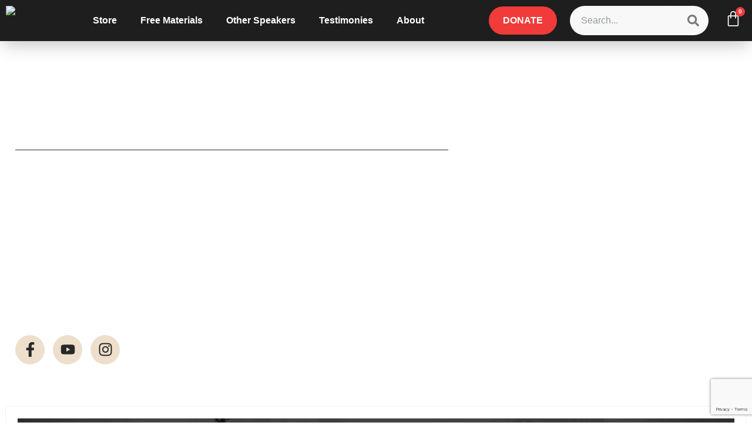

--- FILE ---
content_type: text/html; charset=UTF-8
request_url: https://wdfsermons.org/
body_size: 59029
content:
<!doctype html>
<html lang="en-US">
<head>
	<meta charset="UTF-8">
	<meta name="viewport" content="width=device-width, initial-scale=1">
	<link rel="profile" href="https://gmpg.org/xfn/11">
	<meta name='robots' content='index, follow, max-image-preview:large, max-snippet:-1, max-video-preview:-1' />

<!-- Google Tag Manager by PYS -->
    <script data-cfasync="false" data-pagespeed-no-defer>
	    window.dataLayerPYS = window.dataLayerPYS || [];
	</script>
<!-- End Google Tag Manager by PYS -->
	<!-- This site is optimized with the Yoast SEO plugin v26.7 - https://yoast.com/wordpress/plugins/seo/ -->
	<title>Home Page - W.D. Frazee Sermons</title>
	<link rel="canonical" href="https://wdfsermons.org/" />
	<meta property="og:locale" content="en_US" />
	<meta property="og:type" content="website" />
	<meta property="og:title" content="Home Page - W.D. Frazee Sermons" />
	<meta property="og:url" content="https://wdfsermons.org/" />
	<meta property="og:site_name" content="W.D. Frazee Sermons" />
	<meta property="article:modified_time" content="2024-08-02T06:08:17+00:00" />
	<script type="application/ld+json" class="yoast-schema-graph">{"@context":"https://schema.org","@graph":[{"@type":"WebPage","@id":"https://wdfsermons.org/","url":"https://wdfsermons.org/","name":"Home Page - W.D. Frazee Sermons","isPartOf":{"@id":"https://wdfsermons.org/#website"},"datePublished":"2024-07-15T12:04:27+00:00","dateModified":"2024-08-02T06:08:17+00:00","breadcrumb":{"@id":"https://wdfsermons.org/#breadcrumb"},"inLanguage":"en-US","potentialAction":[{"@type":"ReadAction","target":["https://wdfsermons.org/"]}]},{"@type":"BreadcrumbList","@id":"https://wdfsermons.org/#breadcrumb","itemListElement":[{"@type":"ListItem","position":1,"name":"Home Page"}]},{"@type":"WebSite","@id":"https://wdfsermons.org/#website","url":"https://wdfsermons.org/","name":"W.D. Frazee Sermons","description":"SERMONS &amp; BOOKS BY THE LATE ELDER W.D. FRAZEE","potentialAction":[{"@type":"SearchAction","target":{"@type":"EntryPoint","urlTemplate":"https://wdfsermons.org/?s={search_term_string}"},"query-input":{"@type":"PropertyValueSpecification","valueRequired":true,"valueName":"search_term_string"}}],"inLanguage":"en-US"}]}</script>
	<!-- / Yoast SEO plugin. -->


<script type='application/javascript'  id='pys-version-script'>console.log('PixelYourSite Free version 11.1.5.2');</script>
<link rel='dns-prefetch' href='//cdn.social9.com' />
<link rel="alternate" type="application/rss+xml" title="W.D. Frazee Sermons &raquo; Feed" href="https://wdfsermons.org/feed/" />
<link rel="alternate" type="application/rss+xml" title="W.D. Frazee Sermons &raquo; Comments Feed" href="https://wdfsermons.org/comments/feed/" />
<link rel="alternate" title="oEmbed (JSON)" type="application/json+oembed" href="https://wdfsermons.org/wp-json/oembed/1.0/embed?url=https%3A%2F%2Fwdfsermons.org%2F" />
<link rel="alternate" title="oEmbed (XML)" type="text/xml+oembed" href="https://wdfsermons.org/wp-json/oembed/1.0/embed?url=https%3A%2F%2Fwdfsermons.org%2F&#038;format=xml" />
<style id='wp-img-auto-sizes-contain-inline-css'>
img:is([sizes=auto i],[sizes^="auto," i]){contain-intrinsic-size:3000px 1500px}
/*# sourceURL=wp-img-auto-sizes-contain-inline-css */
</style>
<link rel='stylesheet' id='s9-social-sharing-front-css' href='https://wdfsermons.org/wp-content/plugins/simplified-social-share/s9-social-sharing/assets/css/s9-social-sharing-front.css' media='all' />
<link rel='stylesheet' id='woolentor-product-grid-modern-css' href='https://wdfsermons.org/wp-content/plugins/woolentor-addons/assets/css/product-grid/modern.css' media='all' />
<link rel='stylesheet' id='woolentor-product-grid-luxury-css' href='https://wdfsermons.org/wp-content/plugins/woolentor-addons/assets/css/product-grid/luxury.css' media='all' />
<link rel='stylesheet' id='woolentor-product-grid-editorial-css' href='https://wdfsermons.org/wp-content/plugins/woolentor-addons/assets/css/product-grid/editorial.css' media='all' />
<link rel='stylesheet' id='woolentor-product-grid-magazine-css' href='https://wdfsermons.org/wp-content/plugins/woolentor-addons/assets/css/product-grid/magazine.css' media='all' />
<link rel='stylesheet' id='font-awesome-5-all-css' href='https://wdfsermons.org/wp-content/plugins/elementor/assets/lib/font-awesome/css/all.min.css' media='all' />
<link rel='stylesheet' id='font-awesome-4-shim-css' href='https://wdfsermons.org/wp-content/plugins/elementor/assets/lib/font-awesome/css/v4-shims.min.css' media='all' />
<link rel='stylesheet' id='hfe-widgets-style-css' href='https://wdfsermons.org/wp-content/plugins/header-footer-elementor/inc/widgets-css/frontend.css' media='all' />
<link rel='stylesheet' id='hfe-woo-product-grid-css' href='https://wdfsermons.org/wp-content/plugins/header-footer-elementor/inc/widgets-css/woo-products.css' media='all' />
<link rel='stylesheet' id='jkit-elements-main-css' href='https://wdfsermons.org/wp-content/plugins/jeg-elementor-kit/assets/css/elements/main.css' media='all' />
<style id='wp-emoji-styles-inline-css'>

	img.wp-smiley, img.emoji {
		display: inline !important;
		border: none !important;
		box-shadow: none !important;
		height: 1em !important;
		width: 1em !important;
		margin: 0 0.07em !important;
		vertical-align: -0.1em !important;
		background: none !important;
		padding: 0 !important;
	}
/*# sourceURL=wp-emoji-styles-inline-css */
</style>
<style id='wccty-block-wc-custom-thank-you-style-inline-css'>
/*!************************************************************************************************************************************************************************************************************************************************************************************************!*\
  !*** css ../../../../../../../node_modules/css-loader/dist/cjs.js??ruleSet[1].rules[4].use[1]!../../../../../../../node_modules/postcss-loader/dist/cjs.js??ruleSet[1].rules[4].use[2]!../../../../../../../node_modules/sass-loader/dist/cjs.js??ruleSet[1].rules[4].use[3]!./src/style.scss ***!
  \************************************************************************************************************************************************************************************************************************************************************************************************/
/**
 * The following styles get applied both on the front of your site
 * and in the editor.
 */
.wp-block-wccty-block-wc-custom-thank-you {
  max-width: 1200px;
  margin: 2rem auto;
  padding: 2rem;
  background: #fff;
}
.wp-block-wccty-block-wc-custom-thank-you .order-confirmation-error {
  padding: 1.5rem;
  background: #fff3cd;
  border: 1px solid #ffc107;
  border-radius: 4px;
  color: #856404;
  text-align: center;
}
.wp-block-wccty-block-wc-custom-thank-you .order-confirmation-error p {
  margin: 0;
  font-size: 1rem;
}
.wp-block-wccty-block-wc-custom-thank-you .order-header {
  margin: 2rem 0;
  padding-bottom: 1.5rem;
  border-bottom: 2px solid #e0e0e0;
}
.wp-block-wccty-block-wc-custom-thank-you .order-header h2 {
  margin: 0 0 0.5rem 0;
  color: #333;
  font-size: 2rem;
}
.wp-block-wccty-block-wc-custom-thank-you .order-header .order-date {
  margin: 0.5rem 0;
  color: #666;
  font-size: 1rem;
  line-height: 1rem;
}
.wp-block-wccty-block-wc-custom-thank-you .order-header .order-status {
  margin: 0.5rem 0;
  font-size: 1rem;
}
.wp-block-wccty-block-wc-custom-thank-you .order-header .order-status strong {
  color: #333;
}
.wp-block-wccty-block-wc-custom-thank-you .order-header .order-status .status-badge {
  display: inline-block;
  padding: 0.25rem 0.75rem;
  background: var(--wccty-accent-color, #4caf50);
  color: var(--wccty-accent-text-color, #ffffff);
  border-radius: 4px;
  font-size: 0.875rem;
  font-weight: 600;
  text-transform: capitalize;
  margin-left: 0.5rem;
}
.wp-block-wccty-block-wc-custom-thank-you .order-details {
  display: grid;
  grid-template-columns: 1fr;
  gap: 2rem;
  margin-bottom: 2rem;
}
@media (min-width: 768px) {
  .wp-block-wccty-block-wc-custom-thank-you .order-details {
    grid-template-columns: 1fr 2fr;
  }
}
.wp-block-wccty-block-wc-custom-thank-you .order-details h3 {
  margin: 0 0 1rem 0;
  color: #333;
  font-size: 1.25rem;
  border-bottom: 1px solid #e0e0e0;
  padding-bottom: 0.5rem;
}
.wp-block-wccty-block-wc-custom-thank-you .order-details p {
  margin: 0.5rem 0;
  color: #666;
  line-height: 1.6;
}
.wp-block-wccty-block-wc-custom-thank-you .order-details .customer-details {
  padding: 1rem;
  background: var(--wccty-section-bg, #f9f9f9);
  border-radius: 4px;
}
.wp-block-wccty-block-wc-custom-thank-you .order-details .addresses {
  display: grid;
  grid-template-columns: 1fr;
  gap: 1.5rem;
}
@media (min-width: 768px) {
  .wp-block-wccty-block-wc-custom-thank-you .order-details .addresses {
    grid-template-columns: 1fr 1fr;
  }
}
.wp-block-wccty-block-wc-custom-thank-you .order-details .addresses .billing-address,
.wp-block-wccty-block-wc-custom-thank-you .order-details .addresses .shipping-address {
  padding: 1rem;
  background: var(--wccty-section-bg, #f9f9f9);
  border-radius: 4px;
}
.wp-block-wccty-block-wc-custom-thank-you .order-items {
  margin-bottom: 2rem;
}
.wp-block-wccty-block-wc-custom-thank-you .order-items h3 {
  margin: 0 0 1rem 0;
  color: #333;
  font-size: 1.25rem;
  border-bottom: 1px solid #e0e0e0;
  padding-bottom: 0.5rem;
}
.wp-block-wccty-block-wc-custom-thank-you .order-items table {
  width: 100%;
  border-collapse: collapse;
  background: #fff;
  border: none;
}
.wp-block-wccty-block-wc-custom-thank-you .order-items table thead {
  background: var(--wccty-section-bg, #f9f9f9);
}
.wp-block-wccty-block-wc-custom-thank-you .order-items table thead th {
  padding: 0.75rem;
  text-align: left;
  font-weight: 600;
  color: #333;
  border: none;
}
.wp-block-wccty-block-wc-custom-thank-you .order-items table tbody tr {
  border-bottom: 1px solid #e0e0e0;
}
.wp-block-wccty-block-wc-custom-thank-you .order-items table tbody tr:last-child {
  border-bottom: none;
}
.wp-block-wccty-block-wc-custom-thank-you .order-items table tbody tr td {
  padding: 1rem 0.75rem;
  color: #666;
  border: none;
}
.wp-block-wccty-block-wc-custom-thank-you .order-items table tbody tr td:last-child {
  text-align: right;
  font-weight: 600;
  color: #333;
}
.wp-block-wccty-block-wc-custom-thank-you .order-totals {
  margin-top: 2rem;
  padding: 1.5rem;
  background: var(--wccty-section-bg, #f9f9f9);
  border-radius: 4px;
}
.wp-block-wccty-block-wc-custom-thank-you .order-totals table {
  width: 100%;
  max-width: 400px;
  margin-left: auto;
  border-collapse: collapse;
  border: none;
}
.wp-block-wccty-block-wc-custom-thank-you .order-totals table tr {
  border-bottom: 1px solid #e0e0e0;
}
.wp-block-wccty-block-wc-custom-thank-you .order-totals table tr:last-child {
  border-bottom: none;
}
.wp-block-wccty-block-wc-custom-thank-you .order-totals table tr.order-total {
  border-top: 2px solid #333;
  font-size: 1.25rem;
}
.wp-block-wccty-block-wc-custom-thank-you .order-totals table tr.order-total th,
.wp-block-wccty-block-wc-custom-thank-you .order-totals table tr.order-total td {
  padding-top: 1rem;
  font-weight: 700;
  color: #333;
}
.wp-block-wccty-block-wc-custom-thank-you .order-totals table tr th {
  padding: 0.75rem;
  text-align: left;
  font-weight: 600;
  color: #666;
  border: none;
}
.wp-block-wccty-block-wc-custom-thank-you .order-totals table tr td {
  padding: 0.75rem;
  text-align: right;
  font-weight: 600;
  color: #333;
  border: none;
}
.wp-block-wccty-block-wc-custom-thank-you .payment-method {
  margin-top: 1.5rem;
  padding: 1rem;
  background: var(--wccty-payment-bg, #e3f2fd);
  border-left: 4px solid var(--wccty-payment-border-color, #2196f3);
  border-radius: 4px;
}
.wp-block-wccty-block-wc-custom-thank-you .payment-method p {
  margin: 0;
  color: var(--wccty-payment-text-color, #333333);
}
.wp-block-wccty-block-wc-custom-thank-you .payment-method p strong {
  color: var(--wccty-payment-border-color, #2196f3);
}

/*# sourceMappingURL=style-index.css.map*/
/*# sourceURL=https://wdfsermons.org/wp-content/plugins/wc-custom-thank-you/build/style-index.css */
</style>
<link rel='stylesheet' id='woolentor-block-common-css' href='https://wdfsermons.org/wp-content/plugins/woolentor-addons/woolentor-blocks/assets/css/common-style.css' media='all' />
<link rel='stylesheet' id='woolentor-block-default-css' href='https://wdfsermons.org/wp-content/plugins/woolentor-addons/woolentor-blocks/assets/css/style-index.css' media='all' />
<link rel='stylesheet' id='woolentor-block-style-css' href='https://wdfsermons.org/wp-content/plugins/woolentor-addons/woolentor-blocks/assets/css/blocks.style.build.css' media='all' />
<style id='global-styles-inline-css'>
:root{--wp--preset--aspect-ratio--square: 1;--wp--preset--aspect-ratio--4-3: 4/3;--wp--preset--aspect-ratio--3-4: 3/4;--wp--preset--aspect-ratio--3-2: 3/2;--wp--preset--aspect-ratio--2-3: 2/3;--wp--preset--aspect-ratio--16-9: 16/9;--wp--preset--aspect-ratio--9-16: 9/16;--wp--preset--color--black: #000000;--wp--preset--color--cyan-bluish-gray: #abb8c3;--wp--preset--color--white: #ffffff;--wp--preset--color--pale-pink: #f78da7;--wp--preset--color--vivid-red: #cf2e2e;--wp--preset--color--luminous-vivid-orange: #ff6900;--wp--preset--color--luminous-vivid-amber: #fcb900;--wp--preset--color--light-green-cyan: #7bdcb5;--wp--preset--color--vivid-green-cyan: #00d084;--wp--preset--color--pale-cyan-blue: #8ed1fc;--wp--preset--color--vivid-cyan-blue: #0693e3;--wp--preset--color--vivid-purple: #9b51e0;--wp--preset--gradient--vivid-cyan-blue-to-vivid-purple: linear-gradient(135deg,rgb(6,147,227) 0%,rgb(155,81,224) 100%);--wp--preset--gradient--light-green-cyan-to-vivid-green-cyan: linear-gradient(135deg,rgb(122,220,180) 0%,rgb(0,208,130) 100%);--wp--preset--gradient--luminous-vivid-amber-to-luminous-vivid-orange: linear-gradient(135deg,rgb(252,185,0) 0%,rgb(255,105,0) 100%);--wp--preset--gradient--luminous-vivid-orange-to-vivid-red: linear-gradient(135deg,rgb(255,105,0) 0%,rgb(207,46,46) 100%);--wp--preset--gradient--very-light-gray-to-cyan-bluish-gray: linear-gradient(135deg,rgb(238,238,238) 0%,rgb(169,184,195) 100%);--wp--preset--gradient--cool-to-warm-spectrum: linear-gradient(135deg,rgb(74,234,220) 0%,rgb(151,120,209) 20%,rgb(207,42,186) 40%,rgb(238,44,130) 60%,rgb(251,105,98) 80%,rgb(254,248,76) 100%);--wp--preset--gradient--blush-light-purple: linear-gradient(135deg,rgb(255,206,236) 0%,rgb(152,150,240) 100%);--wp--preset--gradient--blush-bordeaux: linear-gradient(135deg,rgb(254,205,165) 0%,rgb(254,45,45) 50%,rgb(107,0,62) 100%);--wp--preset--gradient--luminous-dusk: linear-gradient(135deg,rgb(255,203,112) 0%,rgb(199,81,192) 50%,rgb(65,88,208) 100%);--wp--preset--gradient--pale-ocean: linear-gradient(135deg,rgb(255,245,203) 0%,rgb(182,227,212) 50%,rgb(51,167,181) 100%);--wp--preset--gradient--electric-grass: linear-gradient(135deg,rgb(202,248,128) 0%,rgb(113,206,126) 100%);--wp--preset--gradient--midnight: linear-gradient(135deg,rgb(2,3,129) 0%,rgb(40,116,252) 100%);--wp--preset--font-size--small: 13px;--wp--preset--font-size--medium: 20px;--wp--preset--font-size--large: 36px;--wp--preset--font-size--x-large: 42px;--wp--preset--spacing--20: 0.44rem;--wp--preset--spacing--30: 0.67rem;--wp--preset--spacing--40: 1rem;--wp--preset--spacing--50: 1.5rem;--wp--preset--spacing--60: 2.25rem;--wp--preset--spacing--70: 3.38rem;--wp--preset--spacing--80: 5.06rem;--wp--preset--shadow--natural: 6px 6px 9px rgba(0, 0, 0, 0.2);--wp--preset--shadow--deep: 12px 12px 50px rgba(0, 0, 0, 0.4);--wp--preset--shadow--sharp: 6px 6px 0px rgba(0, 0, 0, 0.2);--wp--preset--shadow--outlined: 6px 6px 0px -3px rgb(255, 255, 255), 6px 6px rgb(0, 0, 0);--wp--preset--shadow--crisp: 6px 6px 0px rgb(0, 0, 0);}:root { --wp--style--global--content-size: 800px;--wp--style--global--wide-size: 1200px; }:where(body) { margin: 0; }.wp-site-blocks > .alignleft { float: left; margin-right: 2em; }.wp-site-blocks > .alignright { float: right; margin-left: 2em; }.wp-site-blocks > .aligncenter { justify-content: center; margin-left: auto; margin-right: auto; }:where(.wp-site-blocks) > * { margin-block-start: 24px; margin-block-end: 0; }:where(.wp-site-blocks) > :first-child { margin-block-start: 0; }:where(.wp-site-blocks) > :last-child { margin-block-end: 0; }:root { --wp--style--block-gap: 24px; }:root :where(.is-layout-flow) > :first-child{margin-block-start: 0;}:root :where(.is-layout-flow) > :last-child{margin-block-end: 0;}:root :where(.is-layout-flow) > *{margin-block-start: 24px;margin-block-end: 0;}:root :where(.is-layout-constrained) > :first-child{margin-block-start: 0;}:root :where(.is-layout-constrained) > :last-child{margin-block-end: 0;}:root :where(.is-layout-constrained) > *{margin-block-start: 24px;margin-block-end: 0;}:root :where(.is-layout-flex){gap: 24px;}:root :where(.is-layout-grid){gap: 24px;}.is-layout-flow > .alignleft{float: left;margin-inline-start: 0;margin-inline-end: 2em;}.is-layout-flow > .alignright{float: right;margin-inline-start: 2em;margin-inline-end: 0;}.is-layout-flow > .aligncenter{margin-left: auto !important;margin-right: auto !important;}.is-layout-constrained > .alignleft{float: left;margin-inline-start: 0;margin-inline-end: 2em;}.is-layout-constrained > .alignright{float: right;margin-inline-start: 2em;margin-inline-end: 0;}.is-layout-constrained > .aligncenter{margin-left: auto !important;margin-right: auto !important;}.is-layout-constrained > :where(:not(.alignleft):not(.alignright):not(.alignfull)){max-width: var(--wp--style--global--content-size);margin-left: auto !important;margin-right: auto !important;}.is-layout-constrained > .alignwide{max-width: var(--wp--style--global--wide-size);}body .is-layout-flex{display: flex;}.is-layout-flex{flex-wrap: wrap;align-items: center;}.is-layout-flex > :is(*, div){margin: 0;}body .is-layout-grid{display: grid;}.is-layout-grid > :is(*, div){margin: 0;}body{padding-top: 0px;padding-right: 0px;padding-bottom: 0px;padding-left: 0px;}a:where(:not(.wp-element-button)){text-decoration: underline;}:root :where(.wp-element-button, .wp-block-button__link){background-color: #32373c;border-width: 0;color: #fff;font-family: inherit;font-size: inherit;font-style: inherit;font-weight: inherit;letter-spacing: inherit;line-height: inherit;padding-top: calc(0.667em + 2px);padding-right: calc(1.333em + 2px);padding-bottom: calc(0.667em + 2px);padding-left: calc(1.333em + 2px);text-decoration: none;text-transform: inherit;}.has-black-color{color: var(--wp--preset--color--black) !important;}.has-cyan-bluish-gray-color{color: var(--wp--preset--color--cyan-bluish-gray) !important;}.has-white-color{color: var(--wp--preset--color--white) !important;}.has-pale-pink-color{color: var(--wp--preset--color--pale-pink) !important;}.has-vivid-red-color{color: var(--wp--preset--color--vivid-red) !important;}.has-luminous-vivid-orange-color{color: var(--wp--preset--color--luminous-vivid-orange) !important;}.has-luminous-vivid-amber-color{color: var(--wp--preset--color--luminous-vivid-amber) !important;}.has-light-green-cyan-color{color: var(--wp--preset--color--light-green-cyan) !important;}.has-vivid-green-cyan-color{color: var(--wp--preset--color--vivid-green-cyan) !important;}.has-pale-cyan-blue-color{color: var(--wp--preset--color--pale-cyan-blue) !important;}.has-vivid-cyan-blue-color{color: var(--wp--preset--color--vivid-cyan-blue) !important;}.has-vivid-purple-color{color: var(--wp--preset--color--vivid-purple) !important;}.has-black-background-color{background-color: var(--wp--preset--color--black) !important;}.has-cyan-bluish-gray-background-color{background-color: var(--wp--preset--color--cyan-bluish-gray) !important;}.has-white-background-color{background-color: var(--wp--preset--color--white) !important;}.has-pale-pink-background-color{background-color: var(--wp--preset--color--pale-pink) !important;}.has-vivid-red-background-color{background-color: var(--wp--preset--color--vivid-red) !important;}.has-luminous-vivid-orange-background-color{background-color: var(--wp--preset--color--luminous-vivid-orange) !important;}.has-luminous-vivid-amber-background-color{background-color: var(--wp--preset--color--luminous-vivid-amber) !important;}.has-light-green-cyan-background-color{background-color: var(--wp--preset--color--light-green-cyan) !important;}.has-vivid-green-cyan-background-color{background-color: var(--wp--preset--color--vivid-green-cyan) !important;}.has-pale-cyan-blue-background-color{background-color: var(--wp--preset--color--pale-cyan-blue) !important;}.has-vivid-cyan-blue-background-color{background-color: var(--wp--preset--color--vivid-cyan-blue) !important;}.has-vivid-purple-background-color{background-color: var(--wp--preset--color--vivid-purple) !important;}.has-black-border-color{border-color: var(--wp--preset--color--black) !important;}.has-cyan-bluish-gray-border-color{border-color: var(--wp--preset--color--cyan-bluish-gray) !important;}.has-white-border-color{border-color: var(--wp--preset--color--white) !important;}.has-pale-pink-border-color{border-color: var(--wp--preset--color--pale-pink) !important;}.has-vivid-red-border-color{border-color: var(--wp--preset--color--vivid-red) !important;}.has-luminous-vivid-orange-border-color{border-color: var(--wp--preset--color--luminous-vivid-orange) !important;}.has-luminous-vivid-amber-border-color{border-color: var(--wp--preset--color--luminous-vivid-amber) !important;}.has-light-green-cyan-border-color{border-color: var(--wp--preset--color--light-green-cyan) !important;}.has-vivid-green-cyan-border-color{border-color: var(--wp--preset--color--vivid-green-cyan) !important;}.has-pale-cyan-blue-border-color{border-color: var(--wp--preset--color--pale-cyan-blue) !important;}.has-vivid-cyan-blue-border-color{border-color: var(--wp--preset--color--vivid-cyan-blue) !important;}.has-vivid-purple-border-color{border-color: var(--wp--preset--color--vivid-purple) !important;}.has-vivid-cyan-blue-to-vivid-purple-gradient-background{background: var(--wp--preset--gradient--vivid-cyan-blue-to-vivid-purple) !important;}.has-light-green-cyan-to-vivid-green-cyan-gradient-background{background: var(--wp--preset--gradient--light-green-cyan-to-vivid-green-cyan) !important;}.has-luminous-vivid-amber-to-luminous-vivid-orange-gradient-background{background: var(--wp--preset--gradient--luminous-vivid-amber-to-luminous-vivid-orange) !important;}.has-luminous-vivid-orange-to-vivid-red-gradient-background{background: var(--wp--preset--gradient--luminous-vivid-orange-to-vivid-red) !important;}.has-very-light-gray-to-cyan-bluish-gray-gradient-background{background: var(--wp--preset--gradient--very-light-gray-to-cyan-bluish-gray) !important;}.has-cool-to-warm-spectrum-gradient-background{background: var(--wp--preset--gradient--cool-to-warm-spectrum) !important;}.has-blush-light-purple-gradient-background{background: var(--wp--preset--gradient--blush-light-purple) !important;}.has-blush-bordeaux-gradient-background{background: var(--wp--preset--gradient--blush-bordeaux) !important;}.has-luminous-dusk-gradient-background{background: var(--wp--preset--gradient--luminous-dusk) !important;}.has-pale-ocean-gradient-background{background: var(--wp--preset--gradient--pale-ocean) !important;}.has-electric-grass-gradient-background{background: var(--wp--preset--gradient--electric-grass) !important;}.has-midnight-gradient-background{background: var(--wp--preset--gradient--midnight) !important;}.has-small-font-size{font-size: var(--wp--preset--font-size--small) !important;}.has-medium-font-size{font-size: var(--wp--preset--font-size--medium) !important;}.has-large-font-size{font-size: var(--wp--preset--font-size--large) !important;}.has-x-large-font-size{font-size: var(--wp--preset--font-size--x-large) !important;}
:root :where(.wp-block-pullquote){font-size: 1.5em;line-height: 1.6;}
/*# sourceURL=global-styles-inline-css */
</style>
<link rel='stylesheet' id='cpsh-shortcodes-css' href='https://wdfsermons.org/wp-content/plugins/column-shortcodes//assets/css/shortcodes.css' media='all' />
<link rel='stylesheet' id='contact-form-7-css' href='https://wdfsermons.org/wp-content/plugins/contact-form-7/includes/css/styles.css' media='all' />
<link rel='stylesheet' id='projects-styles-css' href='https://wdfsermons.org/wp-content/plugins/projects-by-woothemes/assets/css/woo-projects.css' media='all' />
<link rel='stylesheet' id='projects-handheld-css' href='https://wdfsermons.org/wp-content/plugins/projects-by-woothemes/assets/css/woo-projects-handheld.css' media='all' />
<link rel='stylesheet' id='rs-plugin-settings-css' href='https://wdfsermons.org/wp-content/plugins/revslider/public/assets/css/rs6.css' media='all' />
<style id='rs-plugin-settings-inline-css'>
#rs-demo-id {}
/*# sourceURL=rs-plugin-settings-inline-css */
</style>
<link rel='stylesheet' id='woocommerce-layout-css' href='https://wdfsermons.org/wp-content/plugins/woocommerce/assets/css/woocommerce-layout.css' media='all' />
<link rel='stylesheet' id='woocommerce-smallscreen-css' href='https://wdfsermons.org/wp-content/plugins/woocommerce/assets/css/woocommerce-smallscreen.css' media='only screen and (max-width: 768px)' />
<link rel='stylesheet' id='woocommerce-general-css' href='https://wdfsermons.org/wp-content/plugins/woocommerce/assets/css/woocommerce.css' media='all' />
<style id='woocommerce-inline-inline-css'>
.woocommerce form .form-row .required { visibility: visible; }
/*# sourceURL=woocommerce-inline-inline-css */
</style>
<link rel='stylesheet' id='progression-css' href='https://wdfsermons.org/wp-content/plugins/wp-progression-player-master/assets/css/progression-player.css' media='all' />
<link rel='stylesheet' id='progression-icons-css' href='https://wdfsermons.org/wp-content/plugins/wp-progression-player-master/assets/font-awesome/css/font-awesome.min.css' media='all' />
<link rel='stylesheet' id='progression-skin-default-css' href='https://wdfsermons.org/wp-content/plugins/wp-progression-player-master/assets/css/skin-default.css' media='all' />
<link rel='stylesheet' id='hfe-style-css' href='https://wdfsermons.org/wp-content/plugins/header-footer-elementor/assets/css/header-footer-elementor.css' media='all' />
<link rel='stylesheet' id='elementor-frontend-css' href='https://wdfsermons.org/wp-content/plugins/elementor/assets/css/frontend.min.css' media='all' />
<link rel='stylesheet' id='elementor-post-42263-css' href='https://wdfsermons.org/wp-content/uploads/elementor/css/post-42263.css' media='all' />
<link rel='stylesheet' id='elementor-post-43281-css' href='https://wdfsermons.org/wp-content/uploads/elementor/css/post-43281.css' media='all' />
<link rel='stylesheet' id='gateway-css' href='https://wdfsermons.org/wp-content/plugins/woocommerce-paypal-payments/modules/ppcp-button/assets/css/gateway.css' media='all' />
<link rel='stylesheet' id='woolentor-ajax-search-css' href='https://wdfsermons.org/wp-content/plugins/woolentor-addons/assets/addons/ajax-search/css/ajax-search.css' media='all' />
<link rel='stylesheet' id='font-awesome-css' href='https://wdfsermons.org/wp-content/plugins/elementor/assets/lib/font-awesome/css/font-awesome.min.css' media='all' />
<link rel='stylesheet' id='simple-line-icons-wl-css' href='https://wdfsermons.org/wp-content/plugins/woolentor-addons/assets/css/simple-line-icons.css' media='all' />
<link rel='stylesheet' id='htflexboxgrid-css' href='https://wdfsermons.org/wp-content/plugins/woolentor-addons/assets/css/htflexboxgrid.css' media='all' />
<link rel='stylesheet' id='slick-css' href='https://wdfsermons.org/wp-content/plugins/woolentor-addons/assets/css/slick.css' media='all' />
<link rel='stylesheet' id='woolentor-widgets-css' href='https://wdfsermons.org/wp-content/plugins/woolentor-addons/assets/css/woolentor-widgets.css' media='all' />
<link rel='stylesheet' id='photoswipe-css' href='https://wdfsermons.org/wp-content/plugins/woocommerce/assets/css/photoswipe/photoswipe.min.css' media='all' />
<link rel='stylesheet' id='photoswipe-default-skin-css' href='https://wdfsermons.org/wp-content/plugins/woocommerce/assets/css/photoswipe/default-skin/default-skin.min.css' media='all' />
<link rel='stylesheet' id='woolentor-quickview-css' href='https://wdfsermons.org/wp-content/plugins/woolentor-addons/includes/modules/quickview/assets/css/frontend.css' media='all' />
<link rel='stylesheet' id='woonp-frontend-css' href='https://wdfsermons.org/wp-content/plugins/wpc-name-your-price/assets/css/frontend.css' media='all' />
<link rel='stylesheet' id='mm_icomoon-css' href='https://wdfsermons.org/wp-content/plugins/mega_main_menu/framework/src/css/icomoon.css' media='all' />
<link rel='stylesheet' id='mmm_mega_main_menu-css' href='https://wdfsermons.org/wp-content/plugins/mega_main_menu/src/css/cache.skin.css' media='all' />
<link rel='stylesheet' id='cute-alert-css' href='https://wdfsermons.org/wp-content/plugins/metform/public/assets/lib/cute-alert/style.css' media='all' />
<link rel='stylesheet' id='text-editor-style-css' href='https://wdfsermons.org/wp-content/plugins/metform/public/assets/css/text-editor.css' media='all' />
<link rel='stylesheet' id='hello-elementor-css' href='https://wdfsermons.org/wp-content/themes/hello-elementor/assets/css/reset.css' media='all' />
<link rel='stylesheet' id='hello-elementor-theme-style-css' href='https://wdfsermons.org/wp-content/themes/hello-elementor/assets/css/theme.css' media='all' />
<link rel='stylesheet' id='hello-elementor-header-footer-css' href='https://wdfsermons.org/wp-content/themes/hello-elementor/assets/css/header-footer.css' media='all' />
<link rel='stylesheet' id='widget-image-css' href='https://wdfsermons.org/wp-content/plugins/elementor/assets/css/widget-image.min.css' media='all' />
<link rel='stylesheet' id='e-animation-hang-css' href='https://wdfsermons.org/wp-content/plugins/elementor/assets/lib/animations/styles/e-animation-hang.min.css' media='all' />
<link rel='stylesheet' id='widget-nav-menu-css' href='https://wdfsermons.org/wp-content/plugins/elementor-pro/assets/css/widget-nav-menu.min.css' media='all' />
<link rel='stylesheet' id='widget-search-form-css' href='https://wdfsermons.org/wp-content/plugins/elementor-pro/assets/css/widget-search-form.min.css' media='all' />
<link rel='stylesheet' id='widget-woocommerce-menu-cart-css' href='https://wdfsermons.org/wp-content/plugins/elementor-pro/assets/css/widget-woocommerce-menu-cart.min.css' media='all' />
<link rel='stylesheet' id='e-sticky-css' href='https://wdfsermons.org/wp-content/plugins/elementor-pro/assets/css/modules/sticky.min.css' media='all' />
<link rel='stylesheet' id='e-motion-fx-css' href='https://wdfsermons.org/wp-content/plugins/elementor-pro/assets/css/modules/motion-fx.min.css' media='all' />
<link rel='stylesheet' id='widget-divider-css' href='https://wdfsermons.org/wp-content/plugins/elementor/assets/css/widget-divider.min.css' media='all' />
<link rel='stylesheet' id='widget-icon-list-css' href='https://wdfsermons.org/wp-content/plugins/elementor/assets/css/widget-icon-list.min.css' media='all' />
<link rel='stylesheet' id='widget-heading-css' href='https://wdfsermons.org/wp-content/plugins/elementor/assets/css/widget-heading.min.css' media='all' />
<link rel='stylesheet' id='e-animation-grow-css' href='https://wdfsermons.org/wp-content/plugins/elementor/assets/lib/animations/styles/e-animation-grow.min.css' media='all' />
<link rel='stylesheet' id='widget-social-icons-css' href='https://wdfsermons.org/wp-content/plugins/elementor/assets/css/widget-social-icons.min.css' media='all' />
<link rel='stylesheet' id='e-apple-webkit-css' href='https://wdfsermons.org/wp-content/plugins/elementor/assets/css/conditionals/apple-webkit.min.css' media='all' />
<link rel='stylesheet' id='widget-woocommerce-products-css' href='https://wdfsermons.org/wp-content/plugins/elementor-pro/assets/css/widget-woocommerce-products.min.css' media='all' />
<link rel='stylesheet' id='widget-woocommerce-products-archive-css' href='https://wdfsermons.org/wp-content/plugins/elementor-pro/assets/css/widget-woocommerce-products-archive.min.css' media='all' />
<link rel='stylesheet' id='widget-spacer-css' href='https://wdfsermons.org/wp-content/plugins/elementor/assets/css/widget-spacer.min.css' media='all' />
<link rel='stylesheet' id='elementor-post-42267-css' href='https://wdfsermons.org/wp-content/uploads/elementor/css/post-42267.css' media='all' />
<link rel='stylesheet' id='elementor-post-42231-css' href='https://wdfsermons.org/wp-content/uploads/elementor/css/post-42231.css' media='all' />
<link rel='stylesheet' id='elementor-post-42255-css' href='https://wdfsermons.org/wp-content/uploads/elementor/css/post-42255.css' media='all' />
<link rel='stylesheet' id='flexible-shipping-free-shipping-css' href='https://wdfsermons.org/wp-content/plugins/flexible-shipping/assets/dist/css/free-shipping.css' media='all' />
<link rel='stylesheet' id='wc-pb-checkout-blocks-css' href='https://wdfsermons.org/wp-content/plugins/woocommerce-product-bundles/assets/css/frontend/checkout-blocks.css' media='all' />
<link rel='stylesheet' id='hfe-elementor-icons-css' href='https://wdfsermons.org/wp-content/plugins/elementor/assets/lib/eicons/css/elementor-icons.min.css' media='all' />
<link rel='stylesheet' id='hfe-icons-list-css' href='https://wdfsermons.org/wp-content/plugins/elementor/assets/css/widget-icon-list.min.css' media='all' />
<link rel='stylesheet' id='hfe-social-icons-css' href='https://wdfsermons.org/wp-content/plugins/elementor/assets/css/widget-social-icons.min.css' media='all' />
<link rel='stylesheet' id='hfe-social-share-icons-brands-css' href='https://wdfsermons.org/wp-content/plugins/elementor/assets/lib/font-awesome/css/brands.css' media='all' />
<link rel='stylesheet' id='hfe-social-share-icons-fontawesome-css' href='https://wdfsermons.org/wp-content/plugins/elementor/assets/lib/font-awesome/css/fontawesome.css' media='all' />
<link rel='stylesheet' id='hfe-nav-menu-icons-css' href='https://wdfsermons.org/wp-content/plugins/elementor/assets/lib/font-awesome/css/solid.css' media='all' />
<link rel='stylesheet' id='hfe-widget-blockquote-css' href='https://wdfsermons.org/wp-content/plugins/elementor-pro/assets/css/widget-blockquote.min.css' media='all' />
<link rel='stylesheet' id='hfe-mega-menu-css' href='https://wdfsermons.org/wp-content/plugins/elementor-pro/assets/css/widget-mega-menu.min.css' media='all' />
<link rel='stylesheet' id='hfe-nav-menu-widget-css' href='https://wdfsermons.org/wp-content/plugins/elementor-pro/assets/css/widget-nav-menu.min.css' media='all' />
<link rel='stylesheet' id='ekit-widget-styles-css' href='https://wdfsermons.org/wp-content/plugins/elementskit-lite/widgets/init/assets/css/widget-styles.css' media='all' />
<link rel='stylesheet' id='ekit-responsive-css' href='https://wdfsermons.org/wp-content/plugins/elementskit-lite/widgets/init/assets/css/responsive.css' media='all' />
<link rel='stylesheet' id='wc-bundle-style-css' href='https://wdfsermons.org/wp-content/plugins/woocommerce-product-bundles/assets/css/frontend/woocommerce.css' media='all' />
<link rel='stylesheet' id='wpr-text-animations-css-css' href='https://wdfsermons.org/wp-content/plugins/royal-elementor-addons/assets/css/lib/animations/text-animations.min.css' media='all' />
<link rel='stylesheet' id='wpr-addons-css-css' href='https://wdfsermons.org/wp-content/plugins/royal-elementor-addons/assets/css/frontend.min.css' media='all' />
<link rel='stylesheet' id='elementor-gf-local-roboto-css' href='https://wdfsermons.org/wp-content/uploads/elementor/google-fonts/css/roboto.css' media='all' />
<link rel='stylesheet' id='elementor-gf-local-robotoslab-css' href='https://wdfsermons.org/wp-content/uploads/elementor/google-fonts/css/robotoslab.css' media='all' />
<link rel='stylesheet' id='elementor-gf-local-hind-css' href='https://wdfsermons.org/wp-content/uploads/elementor/google-fonts/css/hind.css' media='all' />
<link rel='stylesheet' id='elementor-gf-local-lora-css' href='https://wdfsermons.org/wp-content/uploads/elementor/google-fonts/css/lora.css' media='all' />
<link rel='stylesheet' id='elementor-gf-local-heebo-css' href='https://wdfsermons.org/wp-content/uploads/elementor/google-fonts/css/heebo.css' media='all' />
<link rel='stylesheet' id='elementor-icons-ekiticons-css' href='https://wdfsermons.org/wp-content/plugins/elementskit-lite/modules/elementskit-icon-pack/assets/css/ekiticons.css' media='all' />
<script type="text/template" id="tmpl-variation-template">
	<div class="woocommerce-variation-description">{{{ data.variation.variation_description }}}</div>
	<div class="woocommerce-variation-price">{{{ data.variation.price_html }}}</div>
	<div class="woocommerce-variation-availability">{{{ data.variation.availability_html }}}</div>
</script>
<script type="text/template" id="tmpl-unavailable-variation-template">
	<p role="alert">Sorry, this product is unavailable. Please choose a different combination.</p>
</script>
<script data-cfasync="false" src="https://wdfsermons.org/wp-includes/js/jquery/jquery.min.js" id="jquery-core-js"></script>
<script data-cfasync="false" src="https://wdfsermons.org/wp-includes/js/jquery/jquery-migrate.min.js" id="jquery-migrate-js"></script>
<script id="jquery-js-after">
!function($){"use strict";$(document).ready(function(){$(this).scrollTop()>100&&$(".hfe-scroll-to-top-wrap").removeClass("hfe-scroll-to-top-hide"),$(window).scroll(function(){$(this).scrollTop()<100?$(".hfe-scroll-to-top-wrap").fadeOut(300):$(".hfe-scroll-to-top-wrap").fadeIn(300)}),$(".hfe-scroll-to-top-wrap").on("click",function(){$("html, body").animate({scrollTop:0},300);return!1})})}(jQuery);
!function($){'use strict';$(document).ready(function(){var bar=$('.hfe-reading-progress-bar');if(!bar.length)return;$(window).on('scroll',function(){var s=$(window).scrollTop(),d=$(document).height()-$(window).height(),p=d? s/d*100:0;bar.css('width',p+'%')});});}(jQuery);
//# sourceURL=jquery-js-after
</script>
<script id="s9-sdk" async defer data-hide-popup="true" content="" src="//cdn.social9.com/js/socialshare.min.js"></script><script src="https://wdfsermons.org/wp-content/plugins/elementor/assets/lib/font-awesome/js/v4-shims.min.js" id="font-awesome-4-shim-js"></script>
<script src="https://wdfsermons.org/wp-content/plugins/revslider/public/assets/js/rbtools.min.js" id="tp-tools-js"></script>
<script src="https://wdfsermons.org/wp-content/plugins/revslider/public/assets/js/rs6.min.js" id="revmin-js"></script>
<script src="https://wdfsermons.org/wp-content/plugins/woocommerce/assets/js/jquery-blockui/jquery.blockUI.min.js" id="wc-jquery-blockui-js" data-wp-strategy="defer"></script>
<script id="wc-add-to-cart-js-extra">
var wc_add_to_cart_params = {"ajax_url":"/wp-admin/admin-ajax.php","wc_ajax_url":"/?wc-ajax=%%endpoint%%","i18n_view_cart":"View cart","cart_url":"https://wdfsermons.org/shopping-cart/","is_cart":"","cart_redirect_after_add":"no"};
//# sourceURL=wc-add-to-cart-js-extra
</script>
<script src="https://wdfsermons.org/wp-content/plugins/woocommerce/assets/js/frontend/add-to-cart.min.js" id="wc-add-to-cart-js" defer data-wp-strategy="defer"></script>
<script src="https://wdfsermons.org/wp-content/plugins/woocommerce/assets/js/js-cookie/js.cookie.min.js" id="wc-js-cookie-js" defer data-wp-strategy="defer"></script>
<script id="woocommerce-js-extra">
var woocommerce_params = {"ajax_url":"/wp-admin/admin-ajax.php","wc_ajax_url":"/?wc-ajax=%%endpoint%%","i18n_password_show":"Show password","i18n_password_hide":"Hide password"};
//# sourceURL=woocommerce-js-extra
</script>
<script src="https://wdfsermons.org/wp-content/plugins/woocommerce/assets/js/frontend/woocommerce.min.js" id="woocommerce-js" defer data-wp-strategy="defer"></script>
<script id="mediaelement-core-js-before">
var mejsL10n = {"language":"en","strings":{"mejs.download-file":"Download File","mejs.install-flash":"You are using a browser that does not have Flash player enabled or installed. Please turn on your Flash player plugin or download the latest version from https://get.adobe.com/flashplayer/","mejs.fullscreen":"Fullscreen","mejs.play":"Play","mejs.pause":"Pause","mejs.time-slider":"Time Slider","mejs.time-help-text":"Use Left/Right Arrow keys to advance one second, Up/Down arrows to advance ten seconds.","mejs.live-broadcast":"Live Broadcast","mejs.volume-help-text":"Use Up/Down Arrow keys to increase or decrease volume.","mejs.unmute":"Unmute","mejs.mute":"Mute","mejs.volume-slider":"Volume Slider","mejs.video-player":"Video Player","mejs.audio-player":"Audio Player","mejs.captions-subtitles":"Captions/Subtitles","mejs.captions-chapters":"Chapters","mejs.none":"None","mejs.afrikaans":"Afrikaans","mejs.albanian":"Albanian","mejs.arabic":"Arabic","mejs.belarusian":"Belarusian","mejs.bulgarian":"Bulgarian","mejs.catalan":"Catalan","mejs.chinese":"Chinese","mejs.chinese-simplified":"Chinese (Simplified)","mejs.chinese-traditional":"Chinese (Traditional)","mejs.croatian":"Croatian","mejs.czech":"Czech","mejs.danish":"Danish","mejs.dutch":"Dutch","mejs.english":"English","mejs.estonian":"Estonian","mejs.filipino":"Filipino","mejs.finnish":"Finnish","mejs.french":"French","mejs.galician":"Galician","mejs.german":"German","mejs.greek":"Greek","mejs.haitian-creole":"Haitian Creole","mejs.hebrew":"Hebrew","mejs.hindi":"Hindi","mejs.hungarian":"Hungarian","mejs.icelandic":"Icelandic","mejs.indonesian":"Indonesian","mejs.irish":"Irish","mejs.italian":"Italian","mejs.japanese":"Japanese","mejs.korean":"Korean","mejs.latvian":"Latvian","mejs.lithuanian":"Lithuanian","mejs.macedonian":"Macedonian","mejs.malay":"Malay","mejs.maltese":"Maltese","mejs.norwegian":"Norwegian","mejs.persian":"Persian","mejs.polish":"Polish","mejs.portuguese":"Portuguese","mejs.romanian":"Romanian","mejs.russian":"Russian","mejs.serbian":"Serbian","mejs.slovak":"Slovak","mejs.slovenian":"Slovenian","mejs.spanish":"Spanish","mejs.swahili":"Swahili","mejs.swedish":"Swedish","mejs.tagalog":"Tagalog","mejs.thai":"Thai","mejs.turkish":"Turkish","mejs.ukrainian":"Ukrainian","mejs.vietnamese":"Vietnamese","mejs.welsh":"Welsh","mejs.yiddish":"Yiddish"}};
//# sourceURL=mediaelement-core-js-before
</script>
<script src="https://wdfsermons.org/wp-includes/js/mediaelement/mediaelement-and-player.min.js" id="mediaelement-core-js"></script>
<script src="https://wdfsermons.org/wp-includes/js/mediaelement/mediaelement-migrate.min.js" id="mediaelement-migrate-js"></script>
<script id="mediaelement-js-extra">
var _wpmejsSettings = {"pluginPath":"/wp-includes/js/mediaelement/","classPrefix":"mejs-","stretching":"responsive","audioShortcodeLibrary":"mediaelement","videoShortcodeLibrary":"mediaelement"};
//# sourceURL=mediaelement-js-extra
</script>
<script id="progression-mediaelement-js-extra">
var progression = {"startvolume":"0.8","autoplay":"false","preload":"none","loop":"false","controls":"false","size":"normal","playlist":"true","active_skin":"default","custom_skin":"false","colors":{"bg":"","border":"","text":"","handle":"","slider":""}};
//# sourceURL=progression-mediaelement-js-extra
</script>
<script src="https://wdfsermons.org/wp-content/plugins/wp-progression-player-master/js/progression-mediaelement.js" id="progression-mediaelement-js"></script>
<script src="https://wdfsermons.org/wp-content/plugins/wp-progression-player-master/assets/build/mep-feature-playlist.js" id="progression-playlist-js"></script>
<script src="https://wdfsermons.org/wp-includes/js/underscore.min.js" id="underscore-js"></script>
<script id="wp-util-js-extra">
var _wpUtilSettings = {"ajax":{"url":"/wp-admin/admin-ajax.php"}};
//# sourceURL=wp-util-js-extra
</script>
<script src="https://wdfsermons.org/wp-includes/js/wp-util.min.js" id="wp-util-js"></script>
<script src="https://wdfsermons.org/wp-content/plugins/woocommerce/assets/js/photoswipe/photoswipe.min.js" id="wc-photoswipe-js" data-wp-strategy="defer"></script>
<script id="yquery-js-extra">
var yotpo_settings = {"app_key":"QUW6nyXeAiWisCqTQGbZGGe8Zo7odoucvDGaBidK","reviews_widget_id":"","qna_widget_id":"","star_ratings_widget_id":""};
//# sourceURL=yquery-js-extra
</script>
<script src="https://wdfsermons.org/wp-content/plugins/yotpo-social-reviews-for-woocommerce/assets/js/v2HeaderScript.js" id="yquery-js"></script>
<script id="WCPAY_ASSETS-js-extra">
var wcpayAssets = {"url":"https://wdfsermons.org/wp-content/plugins/woocommerce-payments/dist/"};
//# sourceURL=WCPAY_ASSETS-js-extra
</script>
<script src="https://wdfsermons.org/wp-content/plugins/mega_main_menu/src/js/frontend.js" id="mmm_menu_functions-js"></script>
<script src="https://wdfsermons.org/wp-content/plugins/pixelyoursite/dist/scripts/jquery.bind-first-0.2.3.min.js" id="jquery-bind-first-js"></script>
<script src="https://wdfsermons.org/wp-content/plugins/pixelyoursite/dist/scripts/js.cookie-2.1.3.min.js" id="js-cookie-pys-js"></script>
<script src="https://wdfsermons.org/wp-content/plugins/pixelyoursite/dist/scripts/tld.min.js" id="js-tld-js"></script>
<script id="pys-js-extra">
var pysOptions = {"staticEvents":{"facebook":{"init_event":[{"delay":0,"type":"static","ajaxFire":false,"name":"PageView","pixelIds":["181552246585958"],"eventID":"9a2ea2f2-2f91-4a89-b63c-52321ece1508","params":{"page_title":"Home Page","post_type":"page","post_id":43281,"plugin":"PixelYourSite","user_role":"guest","event_url":"wdfsermons.org/"},"e_id":"init_event","ids":[],"hasTimeWindow":false,"timeWindow":0,"woo_order":"","edd_order":""}]}},"dynamicEvents":{"woo_add_to_cart_on_button_click":{"facebook":{"delay":0,"type":"dyn","name":"AddToCart","pixelIds":["181552246585958"],"eventID":"bbf5c220-d567-4b3c-b30a-3f4eada6f0dd","params":{"page_title":"Home Page","post_type":"page","post_id":43281,"plugin":"PixelYourSite","user_role":"guest","event_url":"wdfsermons.org/"},"e_id":"woo_add_to_cart_on_button_click","ids":[],"hasTimeWindow":false,"timeWindow":0,"woo_order":"","edd_order":""},"ga":{"delay":0,"type":"dyn","name":"add_to_cart","trackingIds":["90217320"],"eventID":"bbf5c220-d567-4b3c-b30a-3f4eada6f0dd","params":{"page_title":"Home Page","post_type":"page","post_id":43281,"plugin":"PixelYourSite","user_role":"guest","event_url":"wdfsermons.org/"},"e_id":"woo_add_to_cart_on_button_click","ids":[],"hasTimeWindow":false,"timeWindow":0,"pixelIds":[],"woo_order":"","edd_order":""}}},"triggerEvents":[],"triggerEventTypes":[],"facebook":{"pixelIds":["181552246585958"],"advancedMatching":[],"advancedMatchingEnabled":false,"removeMetadata":false,"wooVariableAsSimple":false,"serverApiEnabled":false,"wooCRSendFromServer":false,"send_external_id":null,"enabled_medical":false,"do_not_track_medical_param":["event_url","post_title","page_title","landing_page","content_name","categories","category_name","tags"],"meta_ldu":false},"ga":{"trackingIds":["90217320"],"commentEventEnabled":true,"downloadEnabled":true,"formEventEnabled":true,"crossDomainEnabled":false,"crossDomainAcceptIncoming":false,"crossDomainDomains":[],"isDebugEnabled":[],"serverContainerUrls":{"90217320":{"enable_server_container":"","server_container_url":"","transport_url":""}},"additionalConfig":{"90217320":{"first_party_collection":true}},"disableAdvertisingFeatures":false,"disableAdvertisingPersonalization":false,"wooVariableAsSimple":true,"custom_page_view_event":false},"debug":"","siteUrl":"https://wdfsermons.org","ajaxUrl":"https://wdfsermons.org/wp-admin/admin-ajax.php","ajax_event":"6328f0561c","enable_remove_download_url_param":"1","cookie_duration":"7","last_visit_duration":"60","enable_success_send_form":"","ajaxForServerEvent":"1","ajaxForServerStaticEvent":"1","useSendBeacon":"1","send_external_id":"1","external_id_expire":"180","track_cookie_for_subdomains":"1","google_consent_mode":"1","gdpr":{"ajax_enabled":false,"all_disabled_by_api":false,"facebook_disabled_by_api":false,"analytics_disabled_by_api":false,"google_ads_disabled_by_api":false,"pinterest_disabled_by_api":false,"bing_disabled_by_api":false,"reddit_disabled_by_api":false,"externalID_disabled_by_api":false,"facebook_prior_consent_enabled":true,"analytics_prior_consent_enabled":true,"google_ads_prior_consent_enabled":null,"pinterest_prior_consent_enabled":true,"bing_prior_consent_enabled":true,"cookiebot_integration_enabled":false,"cookiebot_facebook_consent_category":"marketing","cookiebot_analytics_consent_category":"statistics","cookiebot_tiktok_consent_category":"marketing","cookiebot_google_ads_consent_category":"marketing","cookiebot_pinterest_consent_category":"marketing","cookiebot_bing_consent_category":"marketing","consent_magic_integration_enabled":false,"real_cookie_banner_integration_enabled":false,"cookie_notice_integration_enabled":false,"cookie_law_info_integration_enabled":false,"analytics_storage":{"enabled":true,"value":"granted","filter":false},"ad_storage":{"enabled":true,"value":"granted","filter":false},"ad_user_data":{"enabled":true,"value":"granted","filter":false},"ad_personalization":{"enabled":true,"value":"granted","filter":false}},"cookie":{"disabled_all_cookie":false,"disabled_start_session_cookie":false,"disabled_advanced_form_data_cookie":false,"disabled_landing_page_cookie":false,"disabled_first_visit_cookie":false,"disabled_trafficsource_cookie":false,"disabled_utmTerms_cookie":false,"disabled_utmId_cookie":false},"tracking_analytics":{"TrafficSource":"direct","TrafficLanding":"undefined","TrafficUtms":[],"TrafficUtmsId":[]},"GATags":{"ga_datalayer_type":"default","ga_datalayer_name":"dataLayerPYS"},"woo":{"enabled":true,"enabled_save_data_to_orders":true,"addToCartOnButtonEnabled":true,"addToCartOnButtonValueEnabled":true,"addToCartOnButtonValueOption":"price","singleProductId":null,"removeFromCartSelector":"form.woocommerce-cart-form .remove","addToCartCatchMethod":"add_cart_js","is_order_received_page":false,"containOrderId":false},"edd":{"enabled":false},"cache_bypass":"1768677387"};
//# sourceURL=pys-js-extra
</script>
<script src="https://wdfsermons.org/wp-content/plugins/pixelyoursite/dist/scripts/public.js" id="pys-js"></script>
<link rel="https://api.w.org/" href="https://wdfsermons.org/wp-json/" /><link rel="alternate" title="JSON" type="application/json" href="https://wdfsermons.org/wp-json/wp/v2/pages/43281" /><link rel="EditURI" type="application/rsd+xml" title="RSD" href="https://wdfsermons.org/xmlrpc.php?rsd" />

<link rel='shortlink' href='https://wdfsermons.org/' />
<style></style>
<!-- This website runs the Product Feed PRO for WooCommerce by AdTribes.io plugin - version woocommercesea_option_installed_version -->
<style type="text/css">.responsive-wrapper  { max-width: 800px !important }</style>	<noscript><style>.woocommerce-product-gallery{ opacity: 1 !important; }</style></noscript>
	<meta name="generator" content="Elementor 3.34.1; features: e_font_icon_svg, additional_custom_breakpoints; settings: css_print_method-external, google_font-enabled, font_display-swap">
			<style>
				.e-con.e-parent:nth-of-type(n+4):not(.e-lazyloaded):not(.e-no-lazyload),
				.e-con.e-parent:nth-of-type(n+4):not(.e-lazyloaded):not(.e-no-lazyload) * {
					background-image: none !important;
				}
				@media screen and (max-height: 1024px) {
					.e-con.e-parent:nth-of-type(n+3):not(.e-lazyloaded):not(.e-no-lazyload),
					.e-con.e-parent:nth-of-type(n+3):not(.e-lazyloaded):not(.e-no-lazyload) * {
						background-image: none !important;
					}
				}
				@media screen and (max-height: 640px) {
					.e-con.e-parent:nth-of-type(n+2):not(.e-lazyloaded):not(.e-no-lazyload),
					.e-con.e-parent:nth-of-type(n+2):not(.e-lazyloaded):not(.e-no-lazyload) * {
						background-image: none !important;
					}
				}
			</style>
			<meta name="generator" content="Powered by Slider Revolution 6.2.23 - responsive, Mobile-Friendly Slider Plugin for WordPress with comfortable drag and drop interface." />
<link rel="icon" href="https://wdfsermons.org/wp-content/uploads/cropped-WDFS-Favicon-32x32.png" sizes="32x32" />
<link rel="icon" href="https://wdfsermons.org/wp-content/uploads/cropped-WDFS-Favicon-192x192.png" sizes="192x192" />
<link rel="apple-touch-icon" href="https://wdfsermons.org/wp-content/uploads/cropped-WDFS-Favicon-180x180.png" />
<meta name="msapplication-TileImage" content="https://wdfsermons.org/wp-content/uploads/cropped-WDFS-Favicon-270x270.png" />
<script type="text/javascript">function setREVStartSize(e){
			//window.requestAnimationFrame(function() {				 
				window.RSIW = window.RSIW===undefined ? window.innerWidth : window.RSIW;	
				window.RSIH = window.RSIH===undefined ? window.innerHeight : window.RSIH;	
				try {								
					var pw = document.getElementById(e.c).parentNode.offsetWidth,
						newh;
					pw = pw===0 || isNaN(pw) ? window.RSIW : pw;
					e.tabw = e.tabw===undefined ? 0 : parseInt(e.tabw);
					e.thumbw = e.thumbw===undefined ? 0 : parseInt(e.thumbw);
					e.tabh = e.tabh===undefined ? 0 : parseInt(e.tabh);
					e.thumbh = e.thumbh===undefined ? 0 : parseInt(e.thumbh);
					e.tabhide = e.tabhide===undefined ? 0 : parseInt(e.tabhide);
					e.thumbhide = e.thumbhide===undefined ? 0 : parseInt(e.thumbhide);
					e.mh = e.mh===undefined || e.mh=="" || e.mh==="auto" ? 0 : parseInt(e.mh,0);		
					if(e.layout==="fullscreen" || e.l==="fullscreen") 						
						newh = Math.max(e.mh,window.RSIH);					
					else{					
						e.gw = Array.isArray(e.gw) ? e.gw : [e.gw];
						for (var i in e.rl) if (e.gw[i]===undefined || e.gw[i]===0) e.gw[i] = e.gw[i-1];					
						e.gh = e.el===undefined || e.el==="" || (Array.isArray(e.el) && e.el.length==0)? e.gh : e.el;
						e.gh = Array.isArray(e.gh) ? e.gh : [e.gh];
						for (var i in e.rl) if (e.gh[i]===undefined || e.gh[i]===0) e.gh[i] = e.gh[i-1];
											
						var nl = new Array(e.rl.length),
							ix = 0,						
							sl;					
						e.tabw = e.tabhide>=pw ? 0 : e.tabw;
						e.thumbw = e.thumbhide>=pw ? 0 : e.thumbw;
						e.tabh = e.tabhide>=pw ? 0 : e.tabh;
						e.thumbh = e.thumbhide>=pw ? 0 : e.thumbh;					
						for (var i in e.rl) nl[i] = e.rl[i]<window.RSIW ? 0 : e.rl[i];
						sl = nl[0];									
						for (var i in nl) if (sl>nl[i] && nl[i]>0) { sl = nl[i]; ix=i;}															
						var m = pw>(e.gw[ix]+e.tabw+e.thumbw) ? 1 : (pw-(e.tabw+e.thumbw)) / (e.gw[ix]);					
						newh =  (e.gh[ix] * m) + (e.tabh + e.thumbh);
					}				
					if(window.rs_init_css===undefined) window.rs_init_css = document.head.appendChild(document.createElement("style"));					
					document.getElementById(e.c).height = newh+"px";
					window.rs_init_css.innerHTML += "#"+e.c+"_wrapper { height: "+newh+"px }";				
				} catch(e){
					console.log("Failure at Presize of Slider:" + e)
				}					   
			//});
		  };</script>
<style id="wpr_lightbox_styles">
				.lg-backdrop {
					background-color: rgba(0,0,0,0.6) !important;
				}
				.lg-toolbar,
				.lg-dropdown {
					background-color: rgba(0,0,0,0.8) !important;
				}
				.lg-dropdown:after {
					border-bottom-color: rgba(0,0,0,0.8) !important;
				}
				.lg-sub-html {
					background-color: rgba(0,0,0,0.8) !important;
				}
				.lg-thumb-outer,
				.lg-progress-bar {
					background-color: #444444 !important;
				}
				.lg-progress {
					background-color: #a90707 !important;
				}
				.lg-icon {
					color: #efefef !important;
					font-size: 20px !important;
				}
				.lg-icon.lg-toogle-thumb {
					font-size: 24px !important;
				}
				.lg-icon:hover,
				.lg-dropdown-text:hover {
					color: #ffffff !important;
				}
				.lg-sub-html,
				.lg-dropdown-text {
					color: #efefef !important;
					font-size: 14px !important;
				}
				#lg-counter {
					color: #efefef !important;
					font-size: 14px !important;
				}
				.lg-prev,
				.lg-next {
					font-size: 35px !important;
				}

				/* Defaults */
				.lg-icon {
				background-color: transparent !important;
				}

				#lg-counter {
				opacity: 0.9;
				}

				.lg-thumb-outer {
				padding: 0 10px;
				}

				.lg-thumb-item {
				border-radius: 0 !important;
				border: none !important;
				opacity: 0.5;
				}

				.lg-thumb-item.active {
					opacity: 1;
				}
	         </style></head>
<body class="home wp-singular page-template-default page page-id-43281 wp-embed-responsive wp-theme-hello-elementor theme-hello-elementor mmm mega_main_menu-2-1-2 woocommerce-no-js ehf-template-hello-elementor ehf-stylesheet-hello-elementor esm-default woolentor_current_theme_hello-elementor jkit-color-scheme hello-elementor-default woolentor-empty-cart elementor-default elementor-kit-42263 elementor-page elementor-page-43281 elementor-page-42741">


<a class="skip-link screen-reader-text" href="#content">Skip to content</a>

		<header data-elementor-type="header" data-elementor-id="42267" class="elementor elementor-42267 elementor-location-header" data-elementor-post-type="elementor_library">
					<section class="elementor-section elementor-top-section elementor-element elementor-element-f204eac elementor-section-full_width elementor-section-content-middle elementor-section-height-default elementor-section-height-default wpr-particle-no wpr-jarallax-no wpr-parallax-no wpr-sticky-section-no" data-id="f204eac" data-element_type="section" data-settings="{&quot;background_background&quot;:&quot;classic&quot;,&quot;sticky&quot;:&quot;top&quot;,&quot;motion_fx_motion_fx_scrolling&quot;:&quot;yes&quot;,&quot;motion_fx_devices&quot;:[&quot;desktop&quot;,&quot;tablet&quot;,&quot;mobile&quot;],&quot;sticky_on&quot;:[&quot;desktop&quot;,&quot;tablet&quot;,&quot;mobile&quot;],&quot;sticky_offset&quot;:0,&quot;sticky_effects_offset&quot;:0,&quot;sticky_anchor_link_offset&quot;:0}">
						<div class="elementor-container elementor-column-gap-default">
					<div class="elementor-column elementor-col-20 elementor-top-column elementor-element elementor-element-36e90954" data-id="36e90954" data-element_type="column" data-settings="{&quot;background_background&quot;:&quot;classic&quot;}">
			<div class="elementor-widget-wrap elementor-element-populated">
						<div class="elementor-element elementor-element-12065753 elementor-widget elementor-widget-image" data-id="12065753" data-element_type="widget" data-widget_type="image.default">
				<div class="elementor-widget-container">
																<a href="https://wdfsermons.org">
							<img width="220" height="80" src="https://wdfsermons.org/wp-content/uploads/WD-Frazee-logo-FINAL-White.png" class="attachment-full size-full wp-image-42269" alt="WD Frazee Logo" decoding="async" />								</a>
															</div>
				</div>
					</div>
		</div>
				<div class="elementor-column elementor-col-20 elementor-top-column elementor-element elementor-element-23c8e59e" data-id="23c8e59e" data-element_type="column" data-settings="{&quot;background_background&quot;:&quot;classic&quot;}">
			<div class="elementor-widget-wrap elementor-element-populated">
						<div class="elementor-element elementor-element-1c25268c elementor-nav-menu__align-start elementor-nav-menu--stretch elementor-widget__width-inherit elementor-nav-menu--dropdown-tablet elementor-nav-menu__text-align-aside elementor-nav-menu--toggle elementor-nav-menu--burger elementor-widget elementor-widget-nav-menu" data-id="1c25268c" data-element_type="widget" data-settings="{&quot;submenu_icon&quot;:{&quot;value&quot;:&quot;&lt;svg aria-hidden=\&quot;true\&quot; class=\&quot;fa-svg-chevron-down e-font-icon-svg e-fas-chevron-down\&quot; viewBox=\&quot;0 0 448 512\&quot; xmlns=\&quot;http:\/\/www.w3.org\/2000\/svg\&quot;&gt;&lt;path d=\&quot;M207.029 381.476L12.686 187.132c-9.373-9.373-9.373-24.569 0-33.941l22.667-22.667c9.357-9.357 24.522-9.375 33.901-.04L224 284.505l154.745-154.021c9.379-9.335 24.544-9.317 33.901.04l22.667 22.667c9.373 9.373 9.373 24.569 0 33.941L240.971 381.476c-9.373 9.372-24.569 9.372-33.942 0z\&quot;&gt;&lt;\/path&gt;&lt;\/svg&gt;&quot;,&quot;library&quot;:&quot;fa-solid&quot;},&quot;full_width&quot;:&quot;stretch&quot;,&quot;toggle_icon_hover_animation&quot;:&quot;hang&quot;,&quot;layout&quot;:&quot;horizontal&quot;,&quot;toggle&quot;:&quot;burger&quot;}" data-widget_type="nav-menu.default">
				<div class="elementor-widget-container">
								<nav aria-label="Menu" class="elementor-nav-menu--main elementor-nav-menu__container elementor-nav-menu--layout-horizontal e--pointer-background e--animation-sweep-up">
				<ul id="menu-1-1c25268c" class="elementor-nav-menu"><li class="menu-item menu-item-type-custom menu-item-object-custom menu-item-has-children menu-item-43223"><a href="https://wdfsermons.org/shop/" class="elementor-item">Store</a>
<ul class="sub-menu elementor-nav-menu--dropdown">
	<li class="menu-item menu-item-type-custom menu-item-object-custom menu-item-43727"><a href="https://wdfsermons.org/shop/#bundles" class="elementor-sub-item elementor-item-anchor">Bundles</a></li>
	<li class="menu-item menu-item-type-custom menu-item-object-custom menu-item-43209"><a href="https://wdfsermons.org/shop/#paperback-books" class="elementor-sub-item elementor-item-anchor">Paperback Books</a></li>
	<li class="menu-item menu-item-type-custom menu-item-object-custom menu-item-43747"><a href="https://wdfsermons.org/shop/#ebooks" class="elementor-sub-item elementor-item-anchor">eBooks</a></li>
	<li class="menu-item menu-item-type-custom menu-item-object-custom menu-item-43748"><a href="https://wdfsermons.org/shop/#audiobooks" class="elementor-sub-item elementor-item-anchor">Audiobooks</a></li>
	<li class="menu-item menu-item-type-custom menu-item-object-custom menu-item-43718"><a href="https://wdfsermons.org/shop/#sharing-booklets" class="elementor-sub-item elementor-item-anchor">Sharing Booklets</a></li>
	<li class="menu-item menu-item-type-custom menu-item-object-custom menu-item-43212"><a href="https://wdfsermons.org/shop/#sermon-transcripts" class="elementor-sub-item elementor-item-anchor">Sermon Transcripts</a></li>
	<li class="menu-item menu-item-type-custom menu-item-object-custom menu-item-43211"><a href="https://wdfsermons.org/shop/#audio-sermons" class="elementor-sub-item elementor-item-anchor">Audio Sermons</a></li>
	<li class="menu-item menu-item-type-custom menu-item-object-custom menu-item-43537"><a href="https://wdfsermons.org/product/the-complete-works/complete-works-flash-drive/" class="elementor-sub-item">The Complete Works Flash Drive</a></li>
</ul>
</li>
<li class="menu-item menu-item-type-post_type menu-item-object-page menu-item-has-children menu-item-43208"><a href="https://wdfsermons.org/free-materials/" class="elementor-item">Free Materials</a>
<ul class="sub-menu elementor-nav-menu--dropdown">
	<li class="menu-item menu-item-type-post_type menu-item-object-page menu-item-43399"><a href="https://wdfsermons.org/free-materials/free-transcripts-2/" class="elementor-sub-item">Free Sermon Transcripts</a></li>
	<li class="menu-item menu-item-type-post_type menu-item-object-page menu-item-43395"><a href="https://wdfsermons.org/audio-sermons/" class="elementor-sub-item">Free Audio Sermons</a></li>
	<li class="menu-item menu-item-type-post_type menu-item-object-page menu-item-has-children menu-item-43392"><a href="https://wdfsermons.org/free-materials/translations/" class="elementor-sub-item">Translations</a>
	<ul class="sub-menu elementor-nav-menu--dropdown">
		<li class="menu-item menu-item-type-post_type menu-item-object-page menu-item-43393"><a href="https://wdfsermons.org/free-materials/translations/french-translations/" class="elementor-sub-item">French Translations</a></li>
		<li class="menu-item menu-item-type-post_type menu-item-object-page menu-item-43394"><a href="https://wdfsermons.org/free-materials/translations/romanian-translations/" class="elementor-sub-item">Romanian Translations</a></li>
		<li class="menu-item menu-item-type-post_type menu-item-object-page menu-item-43396"><a href="https://wdfsermons.org/free-materials/translations/15980-2/" class="elementor-sub-item">German Translations</a></li>
		<li class="menu-item menu-item-type-post_type menu-item-object-page menu-item-43397"><a href="https://wdfsermons.org/free-materials/translations/spanish-translations/" class="elementor-sub-item">Spanish Translations</a></li>
		<li class="menu-item menu-item-type-post_type menu-item-object-page menu-item-43398"><a href="https://wdfsermons.org/free-materials/translations/korean-translations/" class="elementor-sub-item">Korean Translations</a></li>
		<li class="menu-item menu-item-type-post_type menu-item-object-page menu-item-43400"><a href="https://wdfsermons.org/free-materials/translations/russian-translations/" class="elementor-sub-item">Russian Translations</a></li>
	</ul>
</li>
	<li class="menu-item menu-item-type-post_type menu-item-object-page menu-item-43401"><a href="https://wdfsermons.org/contact/ministry-resource-page/" class="elementor-sub-item">Ministry Resource Page</a></li>
	<li class="menu-item menu-item-type-post_type menu-item-object-page menu-item-43402"><a href="https://wdfsermons.org/free-materials/short-simple-bible-studies/" class="elementor-sub-item">Short and Simple Bible Studies</a></li>
	<li class="menu-item menu-item-type-post_type menu-item-object-page menu-item-43744"><a href="https://wdfsermons.org/free-materials/library-project/" class="elementor-sub-item">Library Project</a></li>
</ul>
</li>
<li class="menu-item menu-item-type-post_type menu-item-object-page menu-item-has-children menu-item-43381"><a href="https://wdfsermons.org/other-speakers/" class="elementor-item">Other Speakers</a>
<ul class="sub-menu elementor-nav-menu--dropdown">
	<li class="menu-item menu-item-type-post_type menu-item-object-page menu-item-43382"><a href="https://wdfsermons.org/other-speakers/warren-wilson-2/" class="elementor-sub-item">Warren Wilson</a></li>
	<li class="menu-item menu-item-type-post_type menu-item-object-page menu-item-43383"><a href="https://wdfsermons.org/other-speakers/dr-charles-thomas/" class="elementor-sub-item">Dr. Charles Thomas</a></li>
	<li class="menu-item menu-item-type-post_type menu-item-object-page menu-item-43384"><a href="https://wdfsermons.org/other-speakers/george-west/" class="elementor-sub-item">George West</a></li>
	<li class="menu-item menu-item-type-post_type menu-item-object-page menu-item-43385"><a href="https://wdfsermons.org/other-speakers/mead-mcguire/" class="elementor-sub-item">Mead McGuire</a></li>
	<li class="menu-item menu-item-type-post_type menu-item-object-page menu-item-43387"><a href="https://wdfsermons.org/other-speakers/j-h-n-tindall/" class="elementor-sub-item">John H.N. Tindall</a></li>
	<li class="menu-item menu-item-type-post_type menu-item-object-page menu-item-43386"><a href="https://wdfsermons.org/other-speakers/miscellaneous-speakers/" class="elementor-sub-item">Miscellaneous Speakers</a></li>
</ul>
</li>
<li class="menu-item menu-item-type-post_type menu-item-object-page menu-item-43390"><a href="https://wdfsermons.org/testimonies/" class="elementor-item">Testimonies</a></li>
<li class="menu-item menu-item-type-post_type menu-item-object-page menu-item-has-children menu-item-43213"><a href="https://wdfsermons.org/about-w-d-frazee/" class="elementor-item">About</a>
<ul class="sub-menu elementor-nav-menu--dropdown">
	<li class="menu-item menu-item-type-custom menu-item-object-custom menu-item-43477"><a href="https://wdfsermons.org/contact/contact-us/" class="elementor-sub-item">Contact Us</a></li>
	<li class="menu-item menu-item-type-post_type menu-item-object-page menu-item-43472"><a href="https://wdfsermons.org/about-w-d-frazee/" class="elementor-sub-item">About W.D. Frazee</a></li>
	<li class="menu-item menu-item-type-post_type menu-item-object-page menu-item-43998"><a href="https://wdfsermons.org/mission-statement/" class="elementor-sub-item">Mission Statement</a></li>
	<li class="menu-item menu-item-type-post_type menu-item-object-page menu-item-43471"><a href="https://wdfsermons.org/contact/frequently-asked-questions/" class="elementor-sub-item">Frequently Asked Questions</a></li>
	<li class="menu-item menu-item-type-post_type menu-item-object-page menu-item-43474"><a href="https://wdfsermons.org/free-materials/promotional-materials/" class="elementor-sub-item">Ways to Promote</a></li>
	<li class="menu-item menu-item-type-post_type menu-item-object-page menu-item-43475"><a href="https://wdfsermons.org/needs/" class="elementor-sub-item">Projects &#038; Needs</a></li>
	<li class="menu-item menu-item-type-post_type menu-item-object-page menu-item-43750"><a href="https://wdfsermons.org/site-reviews/" class="elementor-sub-item">Site Reviews</a></li>
	<li class="menu-item menu-item-type-post_type menu-item-object-page menu-item-privacy-policy menu-item-43752"><a rel="privacy-policy" href="https://wdfsermons.org/privacy-and-mode-of-operation/" class="elementor-sub-item">Privacy Policy</a></li>
	<li class="menu-item menu-item-type-post_type menu-item-object-page menu-item-43761"><a href="https://wdfsermons.org/contact/disclaimer/" class="elementor-sub-item">Sound Disclaimer</a></li>
</ul>
</li>
</ul>			</nav>
					<div class="elementor-menu-toggle" role="button" tabindex="0" aria-label="Menu Toggle" aria-expanded="false">
			<svg aria-hidden="true" role="presentation" class="elementor-menu-toggle__icon--open elementor-animation-hang e-font-icon-svg e-eicon-menu-bar" viewBox="0 0 1000 1000" xmlns="http://www.w3.org/2000/svg"><path d="M104 333H896C929 333 958 304 958 271S929 208 896 208H104C71 208 42 237 42 271S71 333 104 333ZM104 583H896C929 583 958 554 958 521S929 458 896 458H104C71 458 42 487 42 521S71 583 104 583ZM104 833H896C929 833 958 804 958 771S929 708 896 708H104C71 708 42 737 42 771S71 833 104 833Z"></path></svg><svg aria-hidden="true" role="presentation" class="elementor-menu-toggle__icon--close elementor-animation-hang e-font-icon-svg e-eicon-close" viewBox="0 0 1000 1000" xmlns="http://www.w3.org/2000/svg"><path d="M742 167L500 408 258 167C246 154 233 150 217 150 196 150 179 158 167 167 154 179 150 196 150 212 150 229 154 242 171 254L408 500 167 742C138 771 138 800 167 829 196 858 225 858 254 829L496 587 738 829C750 842 767 846 783 846 800 846 817 842 829 829 842 817 846 804 846 783 846 767 842 750 829 737L588 500 833 258C863 229 863 200 833 171 804 137 775 137 742 167Z"></path></svg>		</div>
					<nav class="elementor-nav-menu--dropdown elementor-nav-menu__container" aria-hidden="true">
				<ul id="menu-2-1c25268c" class="elementor-nav-menu"><li class="menu-item menu-item-type-custom menu-item-object-custom menu-item-has-children menu-item-43223"><a href="https://wdfsermons.org/shop/" class="elementor-item" tabindex="-1">Store</a>
<ul class="sub-menu elementor-nav-menu--dropdown">
	<li class="menu-item menu-item-type-custom menu-item-object-custom menu-item-43727"><a href="https://wdfsermons.org/shop/#bundles" class="elementor-sub-item elementor-item-anchor" tabindex="-1">Bundles</a></li>
	<li class="menu-item menu-item-type-custom menu-item-object-custom menu-item-43209"><a href="https://wdfsermons.org/shop/#paperback-books" class="elementor-sub-item elementor-item-anchor" tabindex="-1">Paperback Books</a></li>
	<li class="menu-item menu-item-type-custom menu-item-object-custom menu-item-43747"><a href="https://wdfsermons.org/shop/#ebooks" class="elementor-sub-item elementor-item-anchor" tabindex="-1">eBooks</a></li>
	<li class="menu-item menu-item-type-custom menu-item-object-custom menu-item-43748"><a href="https://wdfsermons.org/shop/#audiobooks" class="elementor-sub-item elementor-item-anchor" tabindex="-1">Audiobooks</a></li>
	<li class="menu-item menu-item-type-custom menu-item-object-custom menu-item-43718"><a href="https://wdfsermons.org/shop/#sharing-booklets" class="elementor-sub-item elementor-item-anchor" tabindex="-1">Sharing Booklets</a></li>
	<li class="menu-item menu-item-type-custom menu-item-object-custom menu-item-43212"><a href="https://wdfsermons.org/shop/#sermon-transcripts" class="elementor-sub-item elementor-item-anchor" tabindex="-1">Sermon Transcripts</a></li>
	<li class="menu-item menu-item-type-custom menu-item-object-custom menu-item-43211"><a href="https://wdfsermons.org/shop/#audio-sermons" class="elementor-sub-item elementor-item-anchor" tabindex="-1">Audio Sermons</a></li>
	<li class="menu-item menu-item-type-custom menu-item-object-custom menu-item-43537"><a href="https://wdfsermons.org/product/the-complete-works/complete-works-flash-drive/" class="elementor-sub-item" tabindex="-1">The Complete Works Flash Drive</a></li>
</ul>
</li>
<li class="menu-item menu-item-type-post_type menu-item-object-page menu-item-has-children menu-item-43208"><a href="https://wdfsermons.org/free-materials/" class="elementor-item" tabindex="-1">Free Materials</a>
<ul class="sub-menu elementor-nav-menu--dropdown">
	<li class="menu-item menu-item-type-post_type menu-item-object-page menu-item-43399"><a href="https://wdfsermons.org/free-materials/free-transcripts-2/" class="elementor-sub-item" tabindex="-1">Free Sermon Transcripts</a></li>
	<li class="menu-item menu-item-type-post_type menu-item-object-page menu-item-43395"><a href="https://wdfsermons.org/audio-sermons/" class="elementor-sub-item" tabindex="-1">Free Audio Sermons</a></li>
	<li class="menu-item menu-item-type-post_type menu-item-object-page menu-item-has-children menu-item-43392"><a href="https://wdfsermons.org/free-materials/translations/" class="elementor-sub-item" tabindex="-1">Translations</a>
	<ul class="sub-menu elementor-nav-menu--dropdown">
		<li class="menu-item menu-item-type-post_type menu-item-object-page menu-item-43393"><a href="https://wdfsermons.org/free-materials/translations/french-translations/" class="elementor-sub-item" tabindex="-1">French Translations</a></li>
		<li class="menu-item menu-item-type-post_type menu-item-object-page menu-item-43394"><a href="https://wdfsermons.org/free-materials/translations/romanian-translations/" class="elementor-sub-item" tabindex="-1">Romanian Translations</a></li>
		<li class="menu-item menu-item-type-post_type menu-item-object-page menu-item-43396"><a href="https://wdfsermons.org/free-materials/translations/15980-2/" class="elementor-sub-item" tabindex="-1">German Translations</a></li>
		<li class="menu-item menu-item-type-post_type menu-item-object-page menu-item-43397"><a href="https://wdfsermons.org/free-materials/translations/spanish-translations/" class="elementor-sub-item" tabindex="-1">Spanish Translations</a></li>
		<li class="menu-item menu-item-type-post_type menu-item-object-page menu-item-43398"><a href="https://wdfsermons.org/free-materials/translations/korean-translations/" class="elementor-sub-item" tabindex="-1">Korean Translations</a></li>
		<li class="menu-item menu-item-type-post_type menu-item-object-page menu-item-43400"><a href="https://wdfsermons.org/free-materials/translations/russian-translations/" class="elementor-sub-item" tabindex="-1">Russian Translations</a></li>
	</ul>
</li>
	<li class="menu-item menu-item-type-post_type menu-item-object-page menu-item-43401"><a href="https://wdfsermons.org/contact/ministry-resource-page/" class="elementor-sub-item" tabindex="-1">Ministry Resource Page</a></li>
	<li class="menu-item menu-item-type-post_type menu-item-object-page menu-item-43402"><a href="https://wdfsermons.org/free-materials/short-simple-bible-studies/" class="elementor-sub-item" tabindex="-1">Short and Simple Bible Studies</a></li>
	<li class="menu-item menu-item-type-post_type menu-item-object-page menu-item-43744"><a href="https://wdfsermons.org/free-materials/library-project/" class="elementor-sub-item" tabindex="-1">Library Project</a></li>
</ul>
</li>
<li class="menu-item menu-item-type-post_type menu-item-object-page menu-item-has-children menu-item-43381"><a href="https://wdfsermons.org/other-speakers/" class="elementor-item" tabindex="-1">Other Speakers</a>
<ul class="sub-menu elementor-nav-menu--dropdown">
	<li class="menu-item menu-item-type-post_type menu-item-object-page menu-item-43382"><a href="https://wdfsermons.org/other-speakers/warren-wilson-2/" class="elementor-sub-item" tabindex="-1">Warren Wilson</a></li>
	<li class="menu-item menu-item-type-post_type menu-item-object-page menu-item-43383"><a href="https://wdfsermons.org/other-speakers/dr-charles-thomas/" class="elementor-sub-item" tabindex="-1">Dr. Charles Thomas</a></li>
	<li class="menu-item menu-item-type-post_type menu-item-object-page menu-item-43384"><a href="https://wdfsermons.org/other-speakers/george-west/" class="elementor-sub-item" tabindex="-1">George West</a></li>
	<li class="menu-item menu-item-type-post_type menu-item-object-page menu-item-43385"><a href="https://wdfsermons.org/other-speakers/mead-mcguire/" class="elementor-sub-item" tabindex="-1">Mead McGuire</a></li>
	<li class="menu-item menu-item-type-post_type menu-item-object-page menu-item-43387"><a href="https://wdfsermons.org/other-speakers/j-h-n-tindall/" class="elementor-sub-item" tabindex="-1">John H.N. Tindall</a></li>
	<li class="menu-item menu-item-type-post_type menu-item-object-page menu-item-43386"><a href="https://wdfsermons.org/other-speakers/miscellaneous-speakers/" class="elementor-sub-item" tabindex="-1">Miscellaneous Speakers</a></li>
</ul>
</li>
<li class="menu-item menu-item-type-post_type menu-item-object-page menu-item-43390"><a href="https://wdfsermons.org/testimonies/" class="elementor-item" tabindex="-1">Testimonies</a></li>
<li class="menu-item menu-item-type-post_type menu-item-object-page menu-item-has-children menu-item-43213"><a href="https://wdfsermons.org/about-w-d-frazee/" class="elementor-item" tabindex="-1">About</a>
<ul class="sub-menu elementor-nav-menu--dropdown">
	<li class="menu-item menu-item-type-custom menu-item-object-custom menu-item-43477"><a href="https://wdfsermons.org/contact/contact-us/" class="elementor-sub-item" tabindex="-1">Contact Us</a></li>
	<li class="menu-item menu-item-type-post_type menu-item-object-page menu-item-43472"><a href="https://wdfsermons.org/about-w-d-frazee/" class="elementor-sub-item" tabindex="-1">About W.D. Frazee</a></li>
	<li class="menu-item menu-item-type-post_type menu-item-object-page menu-item-43998"><a href="https://wdfsermons.org/mission-statement/" class="elementor-sub-item" tabindex="-1">Mission Statement</a></li>
	<li class="menu-item menu-item-type-post_type menu-item-object-page menu-item-43471"><a href="https://wdfsermons.org/contact/frequently-asked-questions/" class="elementor-sub-item" tabindex="-1">Frequently Asked Questions</a></li>
	<li class="menu-item menu-item-type-post_type menu-item-object-page menu-item-43474"><a href="https://wdfsermons.org/free-materials/promotional-materials/" class="elementor-sub-item" tabindex="-1">Ways to Promote</a></li>
	<li class="menu-item menu-item-type-post_type menu-item-object-page menu-item-43475"><a href="https://wdfsermons.org/needs/" class="elementor-sub-item" tabindex="-1">Projects &#038; Needs</a></li>
	<li class="menu-item menu-item-type-post_type menu-item-object-page menu-item-43750"><a href="https://wdfsermons.org/site-reviews/" class="elementor-sub-item" tabindex="-1">Site Reviews</a></li>
	<li class="menu-item menu-item-type-post_type menu-item-object-page menu-item-privacy-policy menu-item-43752"><a rel="privacy-policy" href="https://wdfsermons.org/privacy-and-mode-of-operation/" class="elementor-sub-item" tabindex="-1">Privacy Policy</a></li>
	<li class="menu-item menu-item-type-post_type menu-item-object-page menu-item-43761"><a href="https://wdfsermons.org/contact/disclaimer/" class="elementor-sub-item" tabindex="-1">Sound Disclaimer</a></li>
</ul>
</li>
</ul>			</nav>
						</div>
				</div>
					</div>
		</div>
				<div class="elementor-column elementor-col-20 elementor-top-column elementor-element elementor-element-5a51bc68" data-id="5a51bc68" data-element_type="column" data-settings="{&quot;background_background&quot;:&quot;classic&quot;}">
			<div class="elementor-widget-wrap elementor-element-populated">
						<div class="elementor-element elementor-element-7d286a8 elementor-align-left elementor-widget__width-initial elementor-mobile-align-right elementor-widget elementor-widget-button" data-id="7d286a8" data-element_type="widget" data-widget_type="button.default">
				<div class="elementor-widget-container">
									<div class="elementor-button-wrapper">
					<a class="elementor-button elementor-button-link elementor-size-sm" href="https://wdfsermons.org/needs/">
						<span class="elementor-button-content-wrapper">
									<span class="elementor-button-text">Donate</span>
					</span>
					</a>
				</div>
								</div>
				</div>
					</div>
		</div>
				<div class="elementor-column elementor-col-20 elementor-top-column elementor-element elementor-element-6e196c66 elementor-hidden-mobile" data-id="6e196c66" data-element_type="column" data-settings="{&quot;background_background&quot;:&quot;classic&quot;}">
			<div class="elementor-widget-wrap elementor-element-populated">
						<div class="elementor-element elementor-element-21ebd1f2 elementor-search-form--skin-classic elementor-search-form--button-type-icon elementor-search-form--icon-search elementor-widget elementor-widget-search-form" data-id="21ebd1f2" data-element_type="widget" data-settings="{&quot;skin&quot;:&quot;classic&quot;}" data-widget_type="search-form.default">
				<div class="elementor-widget-container">
							<search role="search">
			<form class="elementor-search-form" action="https://wdfsermons.org" method="get">
												<div class="elementor-search-form__container">
					<label class="elementor-screen-only" for="elementor-search-form-21ebd1f2">Search</label>

					
					<input id="elementor-search-form-21ebd1f2" placeholder="Search..." class="elementor-search-form__input" type="search" name="s" value="">
					
											<button class="elementor-search-form__submit" type="submit" aria-label="Search">
															<div class="e-font-icon-svg-container"><svg class="fa fa-search e-font-icon-svg e-fas-search" viewBox="0 0 512 512" xmlns="http://www.w3.org/2000/svg"><path d="M505 442.7L405.3 343c-4.5-4.5-10.6-7-17-7H372c27.6-35.3 44-79.7 44-128C416 93.1 322.9 0 208 0S0 93.1 0 208s93.1 208 208 208c48.3 0 92.7-16.4 128-44v16.3c0 6.4 2.5 12.5 7 17l99.7 99.7c9.4 9.4 24.6 9.4 33.9 0l28.3-28.3c9.4-9.4 9.4-24.6.1-34zM208 336c-70.7 0-128-57.2-128-128 0-70.7 57.2-128 128-128 70.7 0 128 57.2 128 128 0 70.7-57.2 128-128 128z"></path></svg></div>													</button>
					
									</div>
			</form>
		</search>
						</div>
				</div>
					</div>
		</div>
				<div class="elementor-column elementor-col-20 elementor-top-column elementor-element elementor-element-6ab176cf" data-id="6ab176cf" data-element_type="column" data-settings="{&quot;background_background&quot;:&quot;classic&quot;}">
			<div class="elementor-widget-wrap elementor-element-populated">
						<div class="elementor-element elementor-element-645af60e toggle-icon--bag-medium elementor-menu-cart--items-indicator-bubble elementor-menu-cart--cart-type-side-cart elementor-menu-cart--show-remove-button-yes elementor-widget elementor-widget-woocommerce-menu-cart" data-id="645af60e" data-element_type="widget" data-settings="{&quot;cart_type&quot;:&quot;side-cart&quot;,&quot;open_cart&quot;:&quot;click&quot;,&quot;automatically_open_cart&quot;:&quot;no&quot;}" data-widget_type="woocommerce-menu-cart.default">
				<div class="elementor-widget-container">
							<div class="elementor-menu-cart__wrapper">
							<div class="elementor-menu-cart__toggle_wrapper">
					<div class="elementor-menu-cart__container elementor-lightbox" aria-hidden="true">
						<div class="elementor-menu-cart__main" aria-hidden="true">
									<div class="elementor-menu-cart__close-button">
					</div>
									<div class="widget_shopping_cart_content">
															</div>
						</div>
					</div>
							<div class="elementor-menu-cart__toggle elementor-button-wrapper">
			<a id="elementor-menu-cart__toggle_button" href="#" class="elementor-menu-cart__toggle_button elementor-button elementor-size-sm" aria-expanded="false">
				<span class="elementor-button-text"><span class="woocommerce-Price-amount amount"><bdi><span class="woocommerce-Price-currencySymbol">&#36;</span>0.00</bdi></span></span>
				<span class="elementor-button-icon">
					<span class="elementor-button-icon-qty" data-counter="0">0</span>
					<svg class="e-font-icon-svg e-eicon-bag-medium" viewBox="0 0 1000 1000" xmlns="http://www.w3.org/2000/svg"><path d="M323 292L323 207C329 95 391 33 501 33 610 33 673 95 677 209V292H750C796 292 833 329 833 375V875C833 921 796 958 750 958H250C204 958 167 921 167 875V375C167 329 204 292 250 292H323ZM385 292H615L615 210C611 130 577 95 501 95 425 95 390 130 385 209L385 292ZM323 354H250C238 354 229 363 229 375V875C229 887 238 896 250 896H750C762 896 771 887 771 875V375C771 363 762 354 750 354H677V454C677 471 663 485 646 485S615 471 615 454L615 354H385L385 454C385 471 371 485 354 485 337 485 323 471 323 454L323 354Z"></path></svg>					<span class="elementor-screen-only">Cart</span>
				</span>
			</a>
		</div>
						</div>
					</div> <!-- close elementor-menu-cart__wrapper -->
						</div>
				</div>
					</div>
		</div>
					</div>
		</section>
				</header>
		
<main id="content" class="site-main post-43281 page type-page status-publish hentry">

	
	<div class="page-content">
				<div data-elementor-type="wp-page" data-elementor-id="43281" class="elementor elementor-43281" data-elementor-post-type="page">
				<div class="elementor-element elementor-element-452e7b2 e-con-full e-flex wpr-particle-no wpr-jarallax-no wpr-parallax-no wpr-sticky-section-no e-con e-parent" data-id="452e7b2" data-element_type="container">
				<div class="elementor-element elementor-element-4dedd76 elementor-widget elementor-widget-template" data-id="4dedd76" data-element_type="widget" data-widget_type="template.default">
				<div class="elementor-widget-container">
							<div class="elementor-template">
					<div data-elementor-type="section" data-elementor-id="42260" class="elementor elementor-42260" data-elementor-post-type="elementor_library">
					<section class="elementor-section elementor-top-section elementor-element elementor-element-6f96b32f elementor-section-full_width elementor-section-height-default elementor-section-height-default wpr-particle-no wpr-jarallax-no wpr-parallax-no wpr-sticky-section-no" data-id="6f96b32f" data-element_type="section" data-settings="{&quot;background_background&quot;:&quot;classic&quot;}">
							<div class="elementor-background-overlay"></div>
							<div class="elementor-container elementor-column-gap-default">
					<div class="elementor-column elementor-col-100 elementor-top-column elementor-element elementor-element-5dc5b180" data-id="5dc5b180" data-element_type="column">
			<div class="elementor-widget-wrap elementor-element-populated">
						<div class="elementor-element elementor-element-79c556e2 elementor-widget__width-initial elementor-widget elementor-widget-text-editor" data-id="79c556e2" data-element_type="widget" data-widget_type="text-editor.default">
				<div class="elementor-widget-container">
									<p><span style="font-size: 12pt;">&#8220;It is in the time we spend alone with Him in prayer and the study of His Word and listening to His Spirit that we are guided and directed.&#8221;</span></p>								</div>
				</div>
				<div class="elementor-element elementor-element-995235c elementor-widget__width-initial elementor-widget elementor-widget-text-editor" data-id="995235c" data-element_type="widget" data-widget_type="text-editor.default">
				<div class="elementor-widget-container">
									<p>-W. D. Frazee</p>								</div>
				</div>
				<div class="elementor-element elementor-element-0412bcc elementor-widget-divider--view-line elementor-widget elementor-widget-divider" data-id="0412bcc" data-element_type="widget" data-widget_type="divider.default">
				<div class="elementor-widget-container">
							<div class="elementor-divider">
			<span class="elementor-divider-separator">
						</span>
		</div>
						</div>
				</div>
				<div class="elementor-element elementor-element-c5c1a28 elementor-shape-circle e-grid-align-left elementor-grid-0 elementor-widget elementor-widget-social-icons" data-id="c5c1a28" data-element_type="widget" data-widget_type="social-icons.default">
				<div class="elementor-widget-container">
							<div class="elementor-social-icons-wrapper elementor-grid" role="list">
							<span class="elementor-grid-item" role="listitem">
					<a class="elementor-icon elementor-social-icon elementor-social-icon-facebook-f elementor-animation-shrink elementor-repeater-item-b617ff6" href="https://www.facebook.com/profile.php?id=100069137540257" target="_blank">
						<span class="elementor-screen-only">Facebook-f</span>
						<svg aria-hidden="true" class="e-font-icon-svg e-fab-facebook-f" viewBox="0 0 320 512" xmlns="http://www.w3.org/2000/svg"><path d="M279.14 288l14.22-92.66h-88.91v-60.13c0-25.35 12.42-50.06 52.24-50.06h40.42V6.26S260.43 0 225.36 0c-73.22 0-121.08 44.38-121.08 124.72v70.62H22.89V288h81.39v224h100.17V288z"></path></svg>					</a>
				</span>
							<span class="elementor-grid-item" role="listitem">
					<a class="elementor-icon elementor-social-icon elementor-social-icon-youtube elementor-animation-shrink elementor-repeater-item-68b33b2" href="https://www.youtube.com/@w.d.frazeesermons7475" target="_blank">
						<span class="elementor-screen-only">Youtube</span>
						<svg aria-hidden="true" class="e-font-icon-svg e-fab-youtube" viewBox="0 0 576 512" xmlns="http://www.w3.org/2000/svg"><path d="M549.655 124.083c-6.281-23.65-24.787-42.276-48.284-48.597C458.781 64 288 64 288 64S117.22 64 74.629 75.486c-23.497 6.322-42.003 24.947-48.284 48.597-11.412 42.867-11.412 132.305-11.412 132.305s0 89.438 11.412 132.305c6.281 23.65 24.787 41.5 48.284 47.821C117.22 448 288 448 288 448s170.78 0 213.371-11.486c23.497-6.321 42.003-24.171 48.284-47.821 11.412-42.867 11.412-132.305 11.412-132.305s0-89.438-11.412-132.305zm-317.51 213.508V175.185l142.739 81.205-142.739 81.201z"></path></svg>					</a>
				</span>
							<span class="elementor-grid-item" role="listitem">
					<a class="elementor-icon elementor-social-icon elementor-social-icon-instagram elementor-animation-shrink elementor-repeater-item-cc8c642" href="https://www.instagram.com/wdfrazee_sermons/" target="_blank">
						<span class="elementor-screen-only">Instagram</span>
						<svg aria-hidden="true" class="e-font-icon-svg e-fab-instagram" viewBox="0 0 448 512" xmlns="http://www.w3.org/2000/svg"><path d="M224.1 141c-63.6 0-114.9 51.3-114.9 114.9s51.3 114.9 114.9 114.9S339 319.5 339 255.9 287.7 141 224.1 141zm0 189.6c-41.1 0-74.7-33.5-74.7-74.7s33.5-74.7 74.7-74.7 74.7 33.5 74.7 74.7-33.6 74.7-74.7 74.7zm146.4-194.3c0 14.9-12 26.8-26.8 26.8-14.9 0-26.8-12-26.8-26.8s12-26.8 26.8-26.8 26.8 12 26.8 26.8zm76.1 27.2c-1.7-35.9-9.9-67.7-36.2-93.9-26.2-26.2-58-34.4-93.9-36.2-37-2.1-147.9-2.1-184.9 0-35.8 1.7-67.6 9.9-93.9 36.1s-34.4 58-36.2 93.9c-2.1 37-2.1 147.9 0 184.9 1.7 35.9 9.9 67.7 36.2 93.9s58 34.4 93.9 36.2c37 2.1 147.9 2.1 184.9 0 35.9-1.7 67.7-9.9 93.9-36.2 26.2-26.2 34.4-58 36.2-93.9 2.1-37 2.1-147.8 0-184.8zM398.8 388c-7.8 19.6-22.9 34.7-42.6 42.6-29.5 11.7-99.5 9-132.1 9s-102.7 2.6-132.1-9c-19.6-7.8-34.7-22.9-42.6-42.6-11.7-29.5-9-99.5-9-132.1s-2.6-102.7 9-132.1c7.8-19.6 22.9-34.7 42.6-42.6 29.5-11.7 99.5-9 132.1-9s102.7-2.6 132.1 9c19.6 7.8 34.7 22.9 42.6 42.6 11.7 29.5 9 99.5 9 132.1s2.7 102.7-9 132.1z"></path></svg>					</a>
				</span>
					</div>
						</div>
				</div>
					</div>
		</div>
					</div>
		</section>
		<div class="elementor-element elementor-element-7e684e9 e-flex e-con-boxed wpr-particle-no wpr-jarallax-no wpr-parallax-no wpr-sticky-section-no e-con e-parent" data-id="7e684e9" data-element_type="container">
					<div class="e-con-inner">
				<div class="elementor-element elementor-element-9d30163 elementor-widget elementor-widget-html" data-id="9d30163" data-element_type="widget" data-widget_type="html.default">
				<div class="elementor-widget-container">
					<script src="https://f.convertkit.com/ckjs/ck.5.js"></script>
      <form action="https://app.kit.com/forms/8839333/subscriptions" class="seva-form formkit-form" method="post" data-sv-form="8839333" data-uid="88ccfffa67" data-format="inline" data-version="5" data-options="{&quot;settings&quot;:{&quot;after_subscribe&quot;:{&quot;action&quot;:&quot;message&quot;,&quot;success_message&quot;:&quot;Success! Now check your email to confirm your subscription.&quot;,&quot;redirect_url&quot;:&quot;&quot;},&quot;analytics&quot;:{&quot;google&quot;:null,&quot;fathom&quot;:null,&quot;facebook&quot;:null,&quot;segment&quot;:null,&quot;pinterest&quot;:null,&quot;sparkloop&quot;:null,&quot;googletagmanager&quot;:null},&quot;modal&quot;:{&quot;trigger&quot;:&quot;timer&quot;,&quot;scroll_percentage&quot;:null,&quot;timer&quot;:5,&quot;devices&quot;:&quot;all&quot;,&quot;show_once_every&quot;:15},&quot;powered_by&quot;:{&quot;show&quot;:true,&quot;url&quot;:&quot;https://kit.com/features/forms?utm_campaign=poweredby&amp;utm_content=form&amp;utm_medium=referral&amp;utm_source=dynamic&quot;},&quot;recaptcha&quot;:{&quot;enabled&quot;:false},&quot;return_visitor&quot;:{&quot;action&quot;:&quot;show&quot;,&quot;custom_content&quot;:&quot;&quot;},&quot;slide_in&quot;:{&quot;display_in&quot;:&quot;bottom_right&quot;,&quot;trigger&quot;:&quot;timer&quot;,&quot;scroll_percentage&quot;:null,&quot;timer&quot;:5,&quot;devices&quot;:&quot;all&quot;,&quot;show_once_every&quot;:15},&quot;sticky_bar&quot;:{&quot;display_in&quot;:&quot;top&quot;,&quot;trigger&quot;:&quot;timer&quot;,&quot;scroll_percentage&quot;:null,&quot;timer&quot;:5,&quot;devices&quot;:&quot;all&quot;,&quot;show_once_every&quot;:15}},&quot;version&quot;:&quot;5&quot;}" min-width="400 500 600 700 800"><div class="formkit-container" style="background-color: rgb(255, 255, 255);" data-style="full"><div class="formkit-hero"><div class="formkit-hero-bg-color" style="background-color: rgb(16, 16, 16);"></div><div class="formkit-hero-bg-img" style="background-color: rgb(16, 16, 16); background-image: url(&quot;//pages.convertkit.com/assets/rainier/bg.jpg&quot;); opacity: 0.3;"></div><div class="formkit-header" style="color: rgb(255, 255, 255); font-size: 28px; font-weight: 700;" data-element="header">Join our newsletter</div><div class="formkit-content" style="color: rgb(255, 255, 255); font-size: 18px; font-weight: 400;" data-element="content"><p>Receive the latest news and updates!</p></div></div><div><ul class="formkit-alert formkit-alert-error" data-element="errors" data-group="alert"></ul><div data-element="fields" data-stacked="false" class="seva-fields formkit-fields"><div class="formkit-field"><input class="formkit-input" name="email_address" style="color: rgb(146, 146, 146); border-color: rgb(228, 231, 234); border-radius: 0px; font-weight: 400;" aria-label="Email Address" placeholder="Email Address" required="" type="email"></div><button data-element="submit" class="formkit-submit formkit-submit" style="color: rgb(255, 255, 255); background-color: rgb(199, 92, 86); border-radius: 0px; font-weight: 700;"><div class="formkit-spinner"><div></div><div></div><div></div></div><span class="">Send it my way!</span></button></div><div class="formkit-powered-by-convertkit-container"><a href="https://kit.com/features/forms?utm_campaign=poweredby&amp;utm_content=form&amp;utm_medium=referral&amp;utm_source=dynamic" data-element="powered-by" class="formkit-powered-by-convertkit" data-variant="dark" target="_blank" rel="nofollow">Built with Kit</a></div></div></div><style>.formkit-form[data-uid="88ccfffa67"] *{box-sizing:border-box;}.formkit-form[data-uid="88ccfffa67"]{-webkit-font-smoothing:antialiased;-moz-osx-font-smoothing:grayscale;}.formkit-form[data-uid="88ccfffa67"] legend{border:none;font-size:inherit;margin-bottom:10px;padding:0;position:relative;display:table;}.formkit-form[data-uid="88ccfffa67"] fieldset{border:0;padding:0.01em 0 0 0;margin:0;min-width:0;}.formkit-form[data-uid="88ccfffa67"] body:not(:-moz-handler-blocked) fieldset{display:table-cell;}.formkit-form[data-uid="88ccfffa67"] h1,.formkit-form[data-uid="88ccfffa67"] h2,.formkit-form[data-uid="88ccfffa67"] h3,.formkit-form[data-uid="88ccfffa67"] h4,.formkit-form[data-uid="88ccfffa67"] h5,.formkit-form[data-uid="88ccfffa67"] h6{color:inherit;font-size:inherit;font-weight:inherit;}.formkit-form[data-uid="88ccfffa67"] h2{font-size:1.5em;margin:1em 0;}.formkit-form[data-uid="88ccfffa67"] h3{font-size:1.17em;margin:1em 0;}.formkit-form[data-uid="88ccfffa67"] p{color:inherit;font-size:inherit;font-weight:inherit;}.formkit-form[data-uid="88ccfffa67"] ol:not([template-default]),.formkit-form[data-uid="88ccfffa67"] ul:not([template-default]),.formkit-form[data-uid="88ccfffa67"] blockquote:not([template-default]){text-align:left;}.formkit-form[data-uid="88ccfffa67"] p:not([template-default]),.formkit-form[data-uid="88ccfffa67"] hr:not([template-default]),.formkit-form[data-uid="88ccfffa67"] blockquote:not([template-default]),.formkit-form[data-uid="88ccfffa67"] ol:not([template-default]),.formkit-form[data-uid="88ccfffa67"] ul:not([template-default]){color:inherit;font-style:initial;}.formkit-form[data-uid="88ccfffa67"] .ordered-list,.formkit-form[data-uid="88ccfffa67"] .unordered-list{list-style-position:outside !important;padding-left:1em;}.formkit-form[data-uid="88ccfffa67"] .list-item{padding-left:0;}.formkit-form[data-uid="88ccfffa67"][data-format="modal"]{display:none;}.formkit-form[data-uid="88ccfffa67"][data-format="slide in"]{display:none;}.formkit-form[data-uid="88ccfffa67"][data-format="sticky bar"]{display:none;}.formkit-sticky-bar .formkit-form[data-uid="88ccfffa67"][data-format="sticky bar"]{display:block;}.formkit-form[data-uid="88ccfffa67"] .formkit-input,.formkit-form[data-uid="88ccfffa67"] .formkit-select,.formkit-form[data-uid="88ccfffa67"] .formkit-checkboxes{width:100%;}.formkit-form[data-uid="88ccfffa67"] .formkit-button,.formkit-form[data-uid="88ccfffa67"] .formkit-submit{border:0;border-radius:5px;color:#ffffff;cursor:pointer;display:inline-block;text-align:center;font-size:15px;font-weight:500;cursor:pointer;margin-bottom:15px;overflow:hidden;padding:0;position:relative;vertical-align:middle;}.formkit-form[data-uid="88ccfffa67"] .formkit-button:hover,.formkit-form[data-uid="88ccfffa67"] .formkit-submit:hover,.formkit-form[data-uid="88ccfffa67"] .formkit-button:focus,.formkit-form[data-uid="88ccfffa67"] .formkit-submit:focus{outline:none;}.formkit-form[data-uid="88ccfffa67"] .formkit-button:hover > span,.formkit-form[data-uid="88ccfffa67"] .formkit-submit:hover > span,.formkit-form[data-uid="88ccfffa67"] .formkit-button:focus > span,.formkit-form[data-uid="88ccfffa67"] .formkit-submit:focus > span{background-color:rgba(0,0,0,0.1);}.formkit-form[data-uid="88ccfffa67"] .formkit-button > span,.formkit-form[data-uid="88ccfffa67"] .formkit-submit > span{display:block;-webkit-transition:all 300ms ease-in-out;transition:all 300ms ease-in-out;padding:12px 24px;}.formkit-form[data-uid="88ccfffa67"] .formkit-input{background:#ffffff;font-size:15px;padding:12px;border:1px solid #e3e3e3;-webkit-flex:1 0 auto;-ms-flex:1 0 auto;flex:1 0 auto;line-height:1.4;margin:0;-webkit-transition:border-color ease-out 300ms;transition:border-color ease-out 300ms;}.formkit-form[data-uid="88ccfffa67"] .formkit-input:focus{outline:none;border-color:#1677be;-webkit-transition:border-color ease 300ms;transition:border-color ease 300ms;}.formkit-form[data-uid="88ccfffa67"] .formkit-input::-webkit-input-placeholder{color:inherit;opacity:0.8;}.formkit-form[data-uid="88ccfffa67"] .formkit-input::-moz-placeholder{color:inherit;opacity:0.8;}.formkit-form[data-uid="88ccfffa67"] .formkit-input:-ms-input-placeholder{color:inherit;opacity:0.8;}.formkit-form[data-uid="88ccfffa67"] .formkit-input::placeholder{color:inherit;opacity:0.8;}.formkit-form[data-uid="88ccfffa67"] [data-group="dropdown"]{position:relative;display:inline-block;width:100%;}.formkit-form[data-uid="88ccfffa67"] [data-group="dropdown"]::before{content:"";top:calc(50% - 2.5px);right:10px;position:absolute;pointer-events:none;border-color:#4f4f4f transparent transparent transparent;border-style:solid;border-width:6px 6px 0 6px;height:0;width:0;z-index:999;}.formkit-form[data-uid="88ccfffa67"] [data-group="dropdown"] select{height:auto;width:100%;cursor:pointer;color:#333333;line-height:1.4;margin-bottom:0;padding:0 6px;-webkit-appearance:none;-moz-appearance:none;appearance:none;font-size:15px;padding:12px;padding-right:25px;border:1px solid #e3e3e3;background:#ffffff;}.formkit-form[data-uid="88ccfffa67"] [data-group="dropdown"] select:focus{outline:none;}.formkit-form[data-uid="88ccfffa67"] [data-group="checkboxes"]{text-align:left;margin:0;}.formkit-form[data-uid="88ccfffa67"] [data-group="checkboxes"] [data-group="checkbox"]{margin-bottom:10px;}.formkit-form[data-uid="88ccfffa67"] [data-group="checkboxes"] [data-group="checkbox"] *{cursor:pointer;}.formkit-form[data-uid="88ccfffa67"] [data-group="checkboxes"] [data-group="checkbox"]:last-of-type{margin-bottom:0;}.formkit-form[data-uid="88ccfffa67"] [data-group="checkboxes"] [data-group="checkbox"] input[type="checkbox"]{display:none;}.formkit-form[data-uid="88ccfffa67"] [data-group="checkboxes"] [data-group="checkbox"] input[type="checkbox"] + label::after{content:none;}.formkit-form[data-uid="88ccfffa67"] [data-group="checkboxes"] [data-group="checkbox"] input[type="checkbox"]:checked + label::after{border-color:#ffffff;content:"";}.formkit-form[data-uid="88ccfffa67"] [data-group="checkboxes"] [data-group="checkbox"] input[type="checkbox"]:checked + label::before{background:#10bf7a;border-color:#10bf7a;}.formkit-form[data-uid="88ccfffa67"] [data-group="checkboxes"] [data-group="checkbox"] label{position:relative;display:inline-block;padding-left:28px;}.formkit-form[data-uid="88ccfffa67"] [data-group="checkboxes"] [data-group="checkbox"] label::before,.formkit-form[data-uid="88ccfffa67"] [data-group="checkboxes"] [data-group="checkbox"] label::after{position:absolute;content:"";display:inline-block;}.formkit-form[data-uid="88ccfffa67"] [data-group="checkboxes"] [data-group="checkbox"] label::before{height:16px;width:16px;border:1px solid #e3e3e3;background:#ffffff;left:0px;top:3px;}.formkit-form[data-uid="88ccfffa67"] [data-group="checkboxes"] [data-group="checkbox"] label::after{height:4px;width:8px;border-left:2px solid #4d4d4d;border-bottom:2px solid #4d4d4d;-webkit-transform:rotate(-45deg);-ms-transform:rotate(-45deg);transform:rotate(-45deg);left:4px;top:8px;}.formkit-form[data-uid="88ccfffa67"] .formkit-alert{background:#f9fafb;border:1px solid #e3e3e3;border-radius:5px;-webkit-flex:1 0 auto;-ms-flex:1 0 auto;flex:1 0 auto;list-style:none;margin:25px auto;padding:12px;text-align:center;width:100%;}.formkit-form[data-uid="88ccfffa67"] .formkit-alert:empty{display:none;}.formkit-form[data-uid="88ccfffa67"] .formkit-alert-success{background:#d3fbeb;border-color:#10bf7a;color:#0c905c;}.formkit-form[data-uid="88ccfffa67"] .formkit-alert-error{background:#fde8e2;border-color:#f2643b;color:#ea4110;}.formkit-form[data-uid="88ccfffa67"] .formkit-spinner{display:-webkit-box;display:-webkit-flex;display:-ms-flexbox;display:flex;height:0px;width:0px;margin:0 auto;position:absolute;top:0;left:0;right:0;width:0px;overflow:hidden;text-align:center;-webkit-transition:all 300ms ease-in-out;transition:all 300ms ease-in-out;}.formkit-form[data-uid="88ccfffa67"] .formkit-spinner > div{margin:auto;width:12px;height:12px;background-color:#fff;opacity:0.3;border-radius:100%;display:inline-block;-webkit-animation:formkit-bouncedelay-formkit-form-data-uid-88ccfffa67- 1.4s infinite ease-in-out both;animation:formkit-bouncedelay-formkit-form-data-uid-88ccfffa67- 1.4s infinite ease-in-out both;}.formkit-form[data-uid="88ccfffa67"] .formkit-spinner > div:nth-child(1){-webkit-animation-delay:-0.32s;animation-delay:-0.32s;}.formkit-form[data-uid="88ccfffa67"] .formkit-spinner > div:nth-child(2){-webkit-animation-delay:-0.16s;animation-delay:-0.16s;}.formkit-form[data-uid="88ccfffa67"] .formkit-submit[data-active] .formkit-spinner{opacity:1;height:100%;width:50px;}.formkit-form[data-uid="88ccfffa67"] .formkit-submit[data-active] .formkit-spinner ~ span{opacity:0;}.formkit-form[data-uid="88ccfffa67"] .formkit-powered-by[data-active="false"]{opacity:0.35;}.formkit-form[data-uid="88ccfffa67"] .formkit-powered-by-convertkit-container{display:-webkit-box;display:-webkit-flex;display:-ms-flexbox;display:flex;width:100%;margin:10px 0;position:relative;}.formkit-form[data-uid="88ccfffa67"] .formkit-powered-by-convertkit-container[data-active="false"]{opacity:0.35;}.formkit-form[data-uid="88ccfffa67"] .formkit-powered-by-convertkit{-webkit-align-items:center;-webkit-box-align:center;-ms-flex-align:center;align-items:center;background-color:#ffffff;border-radius:9px;color:#3d3d3d;cursor:pointer;display:block;height:36px;margin:0 auto;opacity:0.95;padding:0;-webkit-text-decoration:none;text-decoration:none;text-indent:100%;-webkit-transition:ease-in-out all 200ms;transition:ease-in-out all 200ms;white-space:nowrap;overflow:hidden;-webkit-user-select:none;-moz-user-select:none;-ms-user-select:none;user-select:none;width:157px;background-repeat:no-repeat;background-position:center;background-image:url("data:image/svg+xml;charset=utf8,%3Csvg width='133' height='36' viewBox='0 0 133 36' fill='none' xmlns='http://www.w3.org/2000/svg'%3E%3Cpath d='M0.861 25.5C0.735 25.5 0.651 25.416 0.651 25.29V10.548C0.651 10.422 0.735 10.338 0.861 10.338H6.279C9.072 10.338 10.668 11.451 10.668 13.824C10.668 15.819 9.219 16.932 8.001 17.226C7.707 17.268 7.707 17.625 8.022 17.688C9.912 18.108 11.088 19.116 11.088 21.321C11.088 23.715 9.429 25.5 6.426 25.5H0.861ZM5.397 23.085C6.825 23.085 7.518 22.224 7.518 21.006C7.518 19.683 6.825 18.948 5.397 18.948H4.2V23.085H5.397ZM5.313 16.617C6.51 16.617 7.245 15.945 7.245 14.601C7.245 13.383 6.51 12.753 5.25 12.753H4.2V16.617H5.313ZM17.9758 23.883C17.9758 23.568 17.6608 23.505 17.5348 23.799C17.0308 24.954 16.1698 25.731 14.5528 25.731C12.8728 25.731 12.0958 24.471 12.0958 22.707V14.937C12.0958 14.811 12.1798 14.727 12.3058 14.727H15.2248C15.3508 14.727 15.4348 14.811 15.4348 14.937V21.657C15.4348 22.581 15.7708 23.022 16.4638 23.022C17.1778 23.022 17.6188 22.581 17.6188 21.657V14.937C17.6188 14.811 17.7028 14.727 17.8288 14.727H20.7478C20.8738 14.727 20.9578 14.811 20.9578 14.937V25.29C20.9578 25.416 20.8738 25.5 20.7478 25.5H18.1858C18.0598 25.5 17.9758 25.416 17.9758 25.29V23.883ZM25.6141 25.29C25.6141 25.416 25.5301 25.5 25.4041 25.5H22.4851C22.3591 25.5 22.2751 25.416 22.2751 25.29V14.937C22.2751 14.811 22.3591 14.727 22.4851 14.727H25.4041C25.5301 14.727 25.6141 14.811 25.6141 14.937V25.29ZM23.9131 13.74C22.8001 13.74 22.0441 12.942 22.0441 11.934C22.0441 10.926 22.8001 10.107 23.9131 10.107C25.0051 10.107 25.7611 10.926 25.7611 11.934C25.7611 12.942 25.0051 13.74 23.9131 13.74ZM26.7883 10.548C26.7883 10.422 26.8723 10.338 26.9983 10.338H29.9173C30.0433 10.338 30.1273 10.422 30.1273 10.548V22.056C30.1273 22.749 30.2533 23.085 30.8203 23.085C31.0093 23.085 31.1983 23.043 31.3663 23.001C31.5133 22.959 31.6183 22.959 31.6183 23.127V25.059C31.6183 25.164 31.5763 25.269 31.4923 25.311C30.9673 25.521 30.2953 25.71 29.5813 25.71C27.7123 25.71 26.7883 24.639 26.7883 22.476V10.548ZM32.4237 14.727C32.8227 14.727 32.9277 14.538 32.9697 14.055L33.1167 12.039C33.1167 11.913 33.2217 11.829 33.3477 11.829H35.8887C36.0147 11.829 36.0987 11.913 36.0987 12.039V14.517C36.0987 14.643 36.1827 14.727 36.3087 14.727H38.2827C38.4087 14.727 38.4927 14.811 38.4927 14.937V16.659C38.4927 16.785 38.4087 16.869 38.2827 16.869H36.0777V22.056C36.0777 22.875 36.5397 23.085 37.0647 23.085C37.4847 23.085 37.9467 22.938 38.3247 22.707C38.4717 22.623 38.5767 22.665 38.5767 22.833V24.828C38.5767 24.933 38.5347 25.017 38.4507 25.08C37.8417 25.458 36.9807 25.71 36.0357 25.71C34.2927 25.71 32.7387 24.912 32.7387 22.476V16.869H31.8567C31.7307 16.869 31.6467 16.785 31.6467 16.659V14.937C31.6467 14.811 31.7307 14.727 31.8567 14.727H32.4237ZM51.3808 14.727C51.5068 14.727 51.5908 14.79 51.6118 14.916L52.3888 19.851L52.5778 21.174C52.6198 21.468 52.9558 21.468 52.9768 21.174C53.0398 20.712 53.0818 20.271 53.1658 19.83L53.8798 14.916C53.9008 14.79 53.9848 14.727 54.1108 14.727H56.6728C56.8198 14.727 56.8828 14.811 56.8618 14.958L54.6778 25.311C54.6568 25.437 54.5728 25.5 54.4468 25.5H51.3178C51.1918 25.5 51.1078 25.437 51.0868 25.311L50.1208 20.082L49.8898 18.633C49.8688 18.444 49.6588 18.444 49.6378 18.633L49.4068 20.103L48.5458 25.311C48.5248 25.437 48.4408 25.5 48.3148 25.5H45.2068C45.0808 25.5 44.9968 25.437 44.9758 25.311L42.8128 14.958C42.7918 14.811 42.8548 14.727 43.0018 14.727H45.9628C46.0888 14.727 46.1728 14.79 46.1938 14.916L46.9288 19.83C47.0128 20.271 47.0758 20.754 47.1388 21.195C47.2018 21.51 47.4748 21.531 47.5378 21.195L47.7478 19.872L48.6088 14.916C48.6298 14.79 48.7138 14.727 48.8398 14.727H51.3808ZM61.1582 25.29C61.1582 25.416 61.0742 25.5 60.9482 25.5H58.0292C57.9032 25.5 57.8192 25.416 57.8192 25.29V14.937C57.8192 14.811 57.9032 14.727 58.0292 14.727H60.9482C61.0742 14.727 61.1582 14.811 61.1582 14.937V25.29ZM59.4572 13.74C58.3442 13.74 57.5882 12.942 57.5882 11.934C57.5882 10.926 58.3442 10.107 59.4572 10.107C60.5492 10.107 61.3052 10.926 61.3052 11.934C61.3052 12.942 60.5492 13.74 59.4572 13.74ZM62.8154 14.727C63.2144 14.727 63.3194 14.538 63.3614 14.055L63.5084 12.039C63.5084 11.913 63.6134 11.829 63.7394 11.829H66.2804C66.4064 11.829 66.4904 11.913 66.4904 12.039V14.517C66.4904 14.643 66.5744 14.727 66.7004 14.727H68.6744C68.8004 14.727 68.8844 14.811 68.8844 14.937V16.659C68.8844 16.785 68.8004 16.869 68.6744 16.869H66.4694V22.056C66.4694 22.875 66.9314 23.085 67.4564 23.085C67.8764 23.085 68.3384 22.938 68.7164 22.707C68.8634 22.623 68.9684 22.665 68.9684 22.833V24.828C68.9684 24.933 68.9264 25.017 68.8424 25.08C68.2334 25.458 67.3724 25.71 66.4274 25.71C64.6844 25.71 63.1304 24.912 63.1304 22.476V16.869H62.2484C62.1224 16.869 62.0384 16.785 62.0384 16.659V14.937C62.0384 14.811 62.1224 14.727 62.2484 14.727H62.8154ZM73.4298 16.323C73.4298 16.638 73.7868 16.68 73.9128 16.407C74.3748 15.315 75.1308 14.496 76.6008 14.496C78.2178 14.496 78.9528 15.609 78.9528 17.373V25.29C78.9528 25.416 78.8688 25.5 78.7428 25.5H75.8238C75.6978 25.5 75.6138 25.416 75.6138 25.29V18.633C75.6138 17.709 75.2778 17.268 74.5848 17.268C73.8708 17.268 73.4298 17.709 73.4298 18.633V25.29C73.4298 25.416 73.3458 25.5 73.2198 25.5H70.3008C70.1748 25.5 70.0908 25.416 70.0908 25.29V10.548C70.0908 10.422 70.1748 10.338 70.3008 10.338H73.2198C73.3458 10.338 73.4298 10.422 73.4298 10.548V16.323Z' fill='%231E1E1E'/%3E%3Cpath d='M100.132 16.3203C105.58 17.3761 107.272 22.4211 107.318 27.4961C107.318 27.6101 107.226 27.7041 107.112 27.7041H100.252C100.138 27.7041 100.046 27.6121 100.046 27.5001C100.026 23.5629 99.3877 20.0896 95.4865 19.9396C95.3705 19.9356 95.2725 20.0276 95.2725 20.1456V27.5001C95.2725 27.6141 95.1806 27.7061 95.0666 27.7061H88.206C88.092 27.7061 88 27.6141 88 27.5001V8.75585C88 8.64187 88.092 8.54989 88.206 8.54989H95.0686C95.1826 8.54989 95.2745 8.64187 95.2745 8.75585V15.7764C95.2745 15.8804 95.3585 15.9644 95.4625 15.9644C95.5445 15.9644 95.6185 15.9104 95.6425 15.8324C97.4081 10.0416 100.709 8.58588 106.07 8.55189C106.184 8.55189 106.276 8.64387 106.276 8.75785V15.7604C106.276 15.8744 106.184 15.9664 106.07 15.9664H100.166C100.066 15.9664 99.9856 16.0464 99.9856 16.1464C99.9856 16.2304 100.048 16.3043 100.132 16.3203ZM118.918 20.7095V16.1704C118.918 16.0564 119.01 15.9644 119.124 15.9644H124.173C124.273 15.9644 124.353 15.8844 124.353 15.7844C124.353 15.6985 124.291 15.6245 124.207 15.6085C120.256 14.8246 118.432 12.5511 118.37 8.75585C118.368 8.64387 118.458 8.54989 118.572 8.54989H125.986C126.1 8.54989 126.192 8.64187 126.192 8.75585V11.9532C126.192 12.0672 126.284 12.1592 126.398 12.1592H130.649C130.763 12.1592 130.855 12.2511 130.855 12.3651V15.7624C130.855 15.8764 130.763 15.9684 130.649 15.9684H126.398C126.284 15.9684 126.192 16.0604 126.192 16.1744V19.8356C126.192 21.1294 126.986 21.5553 128.04 21.5553C129.692 21.5553 131.323 20.8114 131.977 20.4735C132.113 20.4035 132.277 20.5015 132.277 20.6555V26.3543C132.277 26.5063 132.193 26.6463 132.059 26.7183C131.413 27.0582 129.418 28 127.136 28C122.435 27.996 118.918 26.0824 118.918 20.7095ZM109.266 27.4981V16.1704C109.266 16.0564 109.358 15.9644 109.472 15.9644H116.334C116.448 15.9644 116.54 16.0564 116.54 16.1704V27.4981C116.54 27.6121 116.448 27.7041 116.334 27.7041H109.472C109.358 27.7021 109.266 27.6101 109.266 27.4981ZM108.876 11.4913C108.876 13.4189 110.238 14.9826 112.853 14.9826C115.469 14.9826 116.83 13.4189 116.83 11.4913C116.83 9.56369 115.471 8 112.853 8C110.238 8 108.876 9.56369 108.876 11.4913Z' fill='%231E1E1E'/%3E%3C/svg%3E");}.formkit-form[data-uid="88ccfffa67"] .formkit-powered-by-convertkit:hover,.formkit-form[data-uid="88ccfffa67"] .formkit-powered-by-convertkit:focus{background-color:#ffffff;-webkit-transform:scale(1.025) perspective(1px);-ms-transform:scale(1.025) perspective(1px);transform:scale(1.025) perspective(1px);opacity:1;}.formkit-form[data-uid="88ccfffa67"] .formkit-powered-by-convertkit[data-variant="dark"],.formkit-form[data-uid="88ccfffa67"] .formkit-powered-by-convertkit[data-variant="light"]{background-color:transparent;border-color:transparent;width:133px;}.formkit-form[data-uid="88ccfffa67"] .formkit-powered-by-convertkit[data-variant="light"]{color:#ffffff;background-image:url("data:image/svg+xml;charset=utf8,%3Csvg width='133' height='36' viewBox='0 0 133 36' fill='none' xmlns='http://www.w3.org/2000/svg'%3E%3Cpath d='M0.861 25.5C0.735 25.5 0.651 25.416 0.651 25.29V10.548C0.651 10.422 0.735 10.338 0.861 10.338H6.279C9.072 10.338 10.668 11.451 10.668 13.824C10.668 15.819 9.219 16.932 8.001 17.226C7.707 17.268 7.707 17.625 8.022 17.688C9.912 18.108 11.088 19.116 11.088 21.321C11.088 23.715 9.429 25.5 6.426 25.5H0.861ZM5.397 23.085C6.825 23.085 7.518 22.224 7.518 21.006C7.518 19.683 6.825 18.948 5.397 18.948H4.2V23.085H5.397ZM5.313 16.617C6.51 16.617 7.245 15.945 7.245 14.601C7.245 13.383 6.51 12.753 5.25 12.753H4.2V16.617H5.313ZM17.9758 23.883C17.9758 23.568 17.6608 23.505 17.5348 23.799C17.0308 24.954 16.1698 25.731 14.5528 25.731C12.8728 25.731 12.0958 24.471 12.0958 22.707V14.937C12.0958 14.811 12.1798 14.727 12.3058 14.727H15.2248C15.3508 14.727 15.4348 14.811 15.4348 14.937V21.657C15.4348 22.581 15.7708 23.022 16.4638 23.022C17.1778 23.022 17.6188 22.581 17.6188 21.657V14.937C17.6188 14.811 17.7028 14.727 17.8288 14.727H20.7478C20.8738 14.727 20.9578 14.811 20.9578 14.937V25.29C20.9578 25.416 20.8738 25.5 20.7478 25.5H18.1858C18.0598 25.5 17.9758 25.416 17.9758 25.29V23.883ZM25.6141 25.29C25.6141 25.416 25.5301 25.5 25.4041 25.5H22.4851C22.3591 25.5 22.2751 25.416 22.2751 25.29V14.937C22.2751 14.811 22.3591 14.727 22.4851 14.727H25.4041C25.5301 14.727 25.6141 14.811 25.6141 14.937V25.29ZM23.9131 13.74C22.8001 13.74 22.0441 12.942 22.0441 11.934C22.0441 10.926 22.8001 10.107 23.9131 10.107C25.0051 10.107 25.7611 10.926 25.7611 11.934C25.7611 12.942 25.0051 13.74 23.9131 13.74ZM26.7883 10.548C26.7883 10.422 26.8723 10.338 26.9983 10.338H29.9173C30.0433 10.338 30.1273 10.422 30.1273 10.548V22.056C30.1273 22.749 30.2533 23.085 30.8203 23.085C31.0093 23.085 31.1983 23.043 31.3663 23.001C31.5133 22.959 31.6183 22.959 31.6183 23.127V25.059C31.6183 25.164 31.5763 25.269 31.4923 25.311C30.9673 25.521 30.2953 25.71 29.5813 25.71C27.7123 25.71 26.7883 24.639 26.7883 22.476V10.548ZM32.4237 14.727C32.8227 14.727 32.9277 14.538 32.9697 14.055L33.1167 12.039C33.1167 11.913 33.2217 11.829 33.3477 11.829H35.8887C36.0147 11.829 36.0987 11.913 36.0987 12.039V14.517C36.0987 14.643 36.1827 14.727 36.3087 14.727H38.2827C38.4087 14.727 38.4927 14.811 38.4927 14.937V16.659C38.4927 16.785 38.4087 16.869 38.2827 16.869H36.0777V22.056C36.0777 22.875 36.5397 23.085 37.0647 23.085C37.4847 23.085 37.9467 22.938 38.3247 22.707C38.4717 22.623 38.5767 22.665 38.5767 22.833V24.828C38.5767 24.933 38.5347 25.017 38.4507 25.08C37.8417 25.458 36.9807 25.71 36.0357 25.71C34.2927 25.71 32.7387 24.912 32.7387 22.476V16.869H31.8567C31.7307 16.869 31.6467 16.785 31.6467 16.659V14.937C31.6467 14.811 31.7307 14.727 31.8567 14.727H32.4237ZM51.3808 14.727C51.5068 14.727 51.5908 14.79 51.6118 14.916L52.3888 19.851L52.5778 21.174C52.6198 21.468 52.9558 21.468 52.9768 21.174C53.0398 20.712 53.0818 20.271 53.1658 19.83L53.8798 14.916C53.9008 14.79 53.9848 14.727 54.1108 14.727H56.6728C56.8198 14.727 56.8828 14.811 56.8618 14.958L54.6778 25.311C54.6568 25.437 54.5728 25.5 54.4468 25.5H51.3178C51.1918 25.5 51.1078 25.437 51.0868 25.311L50.1208 20.082L49.8898 18.633C49.8688 18.444 49.6588 18.444 49.6378 18.633L49.4068 20.103L48.5458 25.311C48.5248 25.437 48.4408 25.5 48.3148 25.5H45.2068C45.0808 25.5 44.9968 25.437 44.9758 25.311L42.8128 14.958C42.7918 14.811 42.8548 14.727 43.0018 14.727H45.9628C46.0888 14.727 46.1728 14.79 46.1938 14.916L46.9288 19.83C47.0128 20.271 47.0758 20.754 47.1388 21.195C47.2018 21.51 47.4748 21.531 47.5378 21.195L47.7478 19.872L48.6088 14.916C48.6298 14.79 48.7138 14.727 48.8398 14.727H51.3808ZM61.1582 25.29C61.1582 25.416 61.0742 25.5 60.9482 25.5H58.0292C57.9032 25.5 57.8192 25.416 57.8192 25.29V14.937C57.8192 14.811 57.9032 14.727 58.0292 14.727H60.9482C61.0742 14.727 61.1582 14.811 61.1582 14.937V25.29ZM59.4572 13.74C58.3442 13.74 57.5882 12.942 57.5882 11.934C57.5882 10.926 58.3442 10.107 59.4572 10.107C60.5492 10.107 61.3052 10.926 61.3052 11.934C61.3052 12.942 60.5492 13.74 59.4572 13.74ZM62.8154 14.727C63.2144 14.727 63.3194 14.538 63.3614 14.055L63.5084 12.039C63.5084 11.913 63.6134 11.829 63.7394 11.829H66.2804C66.4064 11.829 66.4904 11.913 66.4904 12.039V14.517C66.4904 14.643 66.5744 14.727 66.7004 14.727H68.6744C68.8004 14.727 68.8844 14.811 68.8844 14.937V16.659C68.8844 16.785 68.8004 16.869 68.6744 16.869H66.4694V22.056C66.4694 22.875 66.9314 23.085 67.4564 23.085C67.8764 23.085 68.3384 22.938 68.7164 22.707C68.8634 22.623 68.9684 22.665 68.9684 22.833V24.828C68.9684 24.933 68.9264 25.017 68.8424 25.08C68.2334 25.458 67.3724 25.71 66.4274 25.71C64.6844 25.71 63.1304 24.912 63.1304 22.476V16.869H62.2484C62.1224 16.869 62.0384 16.785 62.0384 16.659V14.937C62.0384 14.811 62.1224 14.727 62.2484 14.727H62.8154ZM73.4298 16.323C73.4298 16.638 73.7868 16.68 73.9128 16.407C74.3748 15.315 75.1308 14.496 76.6008 14.496C78.2178 14.496 78.9528 15.609 78.9528 17.373V25.29C78.9528 25.416 78.8688 25.5 78.7428 25.5H75.8238C75.6978 25.5 75.6138 25.416 75.6138 25.29V18.633C75.6138 17.709 75.2778 17.268 74.5848 17.268C73.8708 17.268 73.4298 17.709 73.4298 18.633V25.29C73.4298 25.416 73.3458 25.5 73.2198 25.5H70.3008C70.1748 25.5 70.0908 25.416 70.0908 25.29V10.548C70.0908 10.422 70.1748 10.338 70.3008 10.338H73.2198C73.3458 10.338 73.4298 10.422 73.4298 10.548V16.323Z' fill='white'/%3E%3Cpath d='M100.132 16.3203C105.58 17.3761 107.272 22.4211 107.318 27.4961C107.318 27.6101 107.226 27.7041 107.112 27.7041H100.252C100.138 27.7041 100.046 27.6121 100.046 27.5001C100.026 23.5629 99.3877 20.0896 95.4865 19.9396C95.3705 19.9356 95.2725 20.0276 95.2725 20.1456V27.5001C95.2725 27.6141 95.1806 27.7061 95.0666 27.7061H88.206C88.092 27.7061 88 27.6141 88 27.5001V8.75585C88 8.64187 88.092 8.54989 88.206 8.54989H95.0686C95.1826 8.54989 95.2745 8.64187 95.2745 8.75585V15.7764C95.2745 15.8804 95.3585 15.9644 95.4625 15.9644C95.5445 15.9644 95.6185 15.9104 95.6425 15.8324C97.4081 10.0416 100.709 8.58588 106.07 8.55189C106.184 8.55189 106.276 8.64387 106.276 8.75785V15.7604C106.276 15.8744 106.184 15.9664 106.07 15.9664H100.166C100.066 15.9664 99.9856 16.0464 99.9856 16.1464C99.9856 16.2304 100.048 16.3043 100.132 16.3203ZM118.918 20.7095V16.1704C118.918 16.0564 119.01 15.9644 119.124 15.9644H124.173C124.273 15.9644 124.353 15.8844 124.353 15.7844C124.353 15.6985 124.291 15.6245 124.207 15.6085C120.256 14.8246 118.432 12.5511 118.37 8.75585C118.368 8.64387 118.458 8.54989 118.572 8.54989H125.986C126.1 8.54989 126.192 8.64187 126.192 8.75585V11.9532C126.192 12.0672 126.284 12.1592 126.398 12.1592H130.649C130.763 12.1592 130.855 12.2511 130.855 12.3651V15.7624C130.855 15.8764 130.763 15.9684 130.649 15.9684H126.398C126.284 15.9684 126.192 16.0604 126.192 16.1744V19.8356C126.192 21.1294 126.986 21.5553 128.04 21.5553C129.692 21.5553 131.323 20.8114 131.977 20.4735C132.113 20.4035 132.277 20.5015 132.277 20.6555V26.3543C132.277 26.5063 132.193 26.6463 132.059 26.7183C131.413 27.0582 129.418 28 127.136 28C122.435 27.996 118.918 26.0824 118.918 20.7095ZM109.266 27.4981V16.1704C109.266 16.0564 109.358 15.9644 109.472 15.9644H116.334C116.448 15.9644 116.54 16.0564 116.54 16.1704V27.4981C116.54 27.6121 116.448 27.7041 116.334 27.7041H109.472C109.358 27.7021 109.266 27.6101 109.266 27.4981ZM108.876 11.4913C108.876 13.4189 110.238 14.9826 112.853 14.9826C115.469 14.9826 116.83 13.4189 116.83 11.4913C116.83 9.56369 115.471 8 112.853 8C110.238 8 108.876 9.56369 108.876 11.4913Z' fill='white'/%3E%3C/svg%3E");}@-webkit-keyframes formkit-bouncedelay-formkit-form-data-uid-88ccfffa67-{0%,80%,100%{-webkit-transform:scale(0);-ms-transform:scale(0);transform:scale(0);}40%{-webkit-transform:scale(1);-ms-transform:scale(1);transform:scale(1);}}@keyframes formkit-bouncedelay-formkit-form-data-uid-88ccfffa67-{0%,80%,100%{-webkit-transform:scale(0);-ms-transform:scale(0);transform:scale(0);}40%{-webkit-transform:scale(1);-ms-transform:scale(1);transform:scale(1);}}.formkit-form[data-uid="88ccfffa67"] blockquote{padding:10px 20px;margin:0 0 20px;border-left:5px solid #e1e1e1;}.formkit-form[data-uid="88ccfffa67"] .seva-custom-content{padding:15px;font-size:16px;color:#fff;mix-blend-mode:difference;}.formkit-form[data-uid="88ccfffa67"] .formkit-modal.guard{max-width:420px;width:100%;} .formkit-form[data-uid="88ccfffa67"]{box-shadow:0 0px 2px rgba(0,0,0,0.15);max-width:700px;overflow:hidden;}.forms-preview__form .formkit-hero-bg-color,.forms-preview__form .formkit-hero-bg-img,.forms-preview__form .formkit-header,.forms-preview__form .formkit-content{z-index:unset !important;}.formkit-form[data-uid="88ccfffa67"] [data-style="full"]{width:100%;display:block;}.formkit-form[data-uid="88ccfffa67"] .formkit-container{box-shadow:0 1px 2px rgba(0,0,0,0.05);padding:20px;}.formkit-form[data-uid="88ccfffa67"] .formkit-hero{margin-bottom:20px;padding:30px 5%;position:relative;text-align:center;}.formkit-form[data-uid="88ccfffa67"] .formkit-hero-bg-color,.formkit-form[data-uid="88ccfffa67"] .formkit-hero-bg-img{height:100%;left:0;position:absolute;top:0;width:100%;z-index:1;}.formkit-form[data-uid="88ccfffa67"] .formkit-hero-bg-img{background-position:center center;background-size:cover;}.formkit-form[data-uid="88ccfffa67"] .formkit-header,.formkit-form[data-uid="88ccfffa67"] .formkit-content{position:relative;z-index:1001;}.formkit-form[data-uid="88ccfffa67"] .formkit-header{margin-bottom:20px;}.formkit-form[data-uid="88ccfffa67"] .formkit-fields{display:-webkit-box;display:-webkit-flex;display:-ms-flexbox;display:flex;-webkit-flex-wrap:wrap;-ms-flex-wrap:wrap;flex-wrap:wrap;margin:0 auto;}.formkit-form[data-uid="88ccfffa67"] .formkit-fields input,.formkit-form[data-uid="88ccfffa67"] .formkit-fields select{-webkit-appearance:none;}.formkit-form[data-uid="88ccfffa67"] .formkit-field,.formkit-form[data-uid="88ccfffa67"] .formkit-submit{-webkit-flex:1 0 100%;-ms-flex:1 0 100%;flex:1 0 100%;margin:0 0 15px 0;}.formkit-form[data-uid="88ccfffa67"] .formkit-fields[data-stacked="false"] .formkit-field,.formkit-form[data-uid="88ccfffa67"] .formkit-fields[data-stacked="false"] .formkit-submit{margin:0 0 15px;}.formkit-form[data-uid="88ccfffa67"] .formkit-fields[data-stacked="false"] .formkit-field{-webkit-flex:100 1 auto;-ms-flex:100 1 auto;flex:100 1 auto;margin-bottom:0;}.formkit-form[data-uid="88ccfffa67"] .formkit-fields[data-stacked="false"] .formkit-field input{border-right:none;border-top-right-radius:0 !important;border-bottom-right-radius:0 !important;}.formkit-form[data-uid="88ccfffa67"] .formkit-fields[data-stacked="false"] .formkit-submit{-webkit-flex:1 1 auto;-ms-flex:1 1 auto;flex:1 1 auto;border-top-left-radius:0 !important;border-bottom-left-radius:0 !important;}.formkit-form[data-uid="88ccfffa67"] .formkit-submit{line-height:1.4;}.formkit-form[data-uid="88ccfffa67"] .formkit-submit > span{padding:13px 24px;}.formkit-form[data-uid="88ccfffa67"] .formkit-powered-by-convertkit-container{margin-bottom:0;}.formkit-form[data-uid="88ccfffa67"][min-width~="700"] [data-style="clean"],.formkit-form[data-uid="88ccfffa67"][min-width~="800"] [data-style="clean"]{padding:10px;}.formkit-form[data-uid="88ccfffa67"][min-width~="700"] .formkit-hero,.formkit-form[data-uid="88ccfffa67"][min-width~="800"] .formkit-hero{padding:80px 10%;} @import url('https://fonts.googleapis.com/css2?family=Playfair+Display:wght@400;600;700&family=Crimson+Text:wght@400;600&family=Montserrat:wght@400;500;600&display=swap');.formkit-form[data-uid="88ccfffa67"] .formkit-form{background-color:#F5E6D3 !important;border:2px solid #B8860B !important;border-radius:8px !important;}.formkit-form[data-uid="88ccfffa67"] .formkit-header h1,.formkit-form[data-uid="88ccfffa67"] .formkit-header h2{font-family:'Playfair Display',serif !important;color:#3E2723 !important;font-weight:700 !important;}.formkit-form[data-uid="88ccfffa67"] .formkit-subheader,.formkit-form[data-uid="88ccfffa67"] .formkit-form p{font-family:'Crimson Text',serif !important;color:#4A4A4A !important;font-size:18px !important;}.formkit-form[data-uid="88ccfffa67"] .formkit-input,.formkit-form[data-uid="88ccfffa67"] .formkit-form input[type="email"]{font-family:'Crimson Text',serif !important;background-color:#E8DCC6 !important;border:1px solid #704214 !important;color:#3E2723 !important;border-radius:4px !important;}.formkit-form[data-uid="88ccfffa67"] .formkit-input::-webkit-input-placeholder{color:#87896A !important;font-family:'Crimson Text',serif !important;}.formkit-form[data-uid="88ccfffa67"] .formkit-input::-moz-placeholder{color:#87896A !important;font-family:'Crimson Text',serif !important;}.formkit-form[data-uid="88ccfffa67"] .formkit-input:-ms-input-placeholder{color:#87896A !important;font-family:'Crimson Text',serif !important;}.formkit-form[data-uid="88ccfffa67"] .formkit-input::placeholder{color:#87896A !important;font-family:'Crimson Text',serif !important;}.formkit-form[data-uid="88ccfffa67"] .formkit-input:focus{border-color:#B8860B !important;box-shadow:0 0 0 2px rgba(184,134,11,0.3) !important;outline:none !important;}.formkit-form[data-uid="88ccfffa67"] .formkit-submit,.formkit-form[data-uid="88ccfffa67"] .formkit-form button{font-family:'Montserrat',sans-serif !important;background-color:#5D2A2C !important;color:#F5E6D3 !important;font-weight:600 !important;text-transform:uppercase !important;-webkit-letter-spacing:1px !important;-moz-letter-spacing:1px !important;-ms-letter-spacing:1px !important;letter-spacing:1px !important;border:none !important;border-radius:4px !important;-webkit-transition:all 0.3s ease !important;transition:all 0.3s ease !important;}.formkit-form[data-uid="88ccfffa67"] .formkit-submit:hover,.formkit-form[data-uid="88ccfffa67"] .formkit-form button:hover{background-color:#3E2723 !important;box-shadow:0 4px 12px rgba(62,39,35,0.4) !important;}.formkit-form[data-uid="88ccfffa67"] .formkit-powered-by{font-family:'Montserrat',sans-serif !important;color:#87896A !important;font-size:11px !important;}</style></form>
      <style>
  /* This forces the Kit form to go full width */
  .formkit-form[data-uid="88ccfffa67"] {
    max-width: 100% !important;
    width: 100% !important;
  }
  
  /* This ensures the inner container also stretches */
  .formkit-form[data-uid="88ccfffa67"] .formkit-container {
    max-width: 100% !important;
    border-radius: 0px !important; /* Removes rounded corners for a true edge-to-edge look */
    border: none !important; /* Optional: Removes the border if you want it seamless */
  }
</style>				</div>
				</div>
					</div>
				</div>
				<section class="elementor-section elementor-top-section elementor-element elementor-element-672707e5 elementor-section-boxed elementor-section-height-default elementor-section-height-default wpr-particle-no wpr-jarallax-no wpr-parallax-no wpr-sticky-section-no" data-id="672707e5" data-element_type="section">
						<div class="elementor-container elementor-column-gap-default">
					<div class="elementor-column elementor-col-100 elementor-top-column elementor-element elementor-element-5a69b132" data-id="5a69b132" data-element_type="column" data-settings="{&quot;background_background&quot;:&quot;classic&quot;}">
			<div class="elementor-widget-wrap elementor-element-populated">
						<section class="elementor-section elementor-inner-section elementor-element elementor-element-4c662453 elementor-section-boxed elementor-section-height-default elementor-section-height-default wpr-particle-no wpr-jarallax-no wpr-parallax-no wpr-sticky-section-no" data-id="4c662453" data-element_type="section">
						<div class="elementor-container elementor-column-gap-default">
					<div class="elementor-column elementor-col-50 elementor-inner-column elementor-element elementor-element-757e5828" data-id="757e5828" data-element_type="column" data-settings="{&quot;animation&quot;:&quot;none&quot;}">
			<div class="elementor-widget-wrap elementor-element-populated">
						<div class="elementor-element elementor-element-2a9375a8 elementor-widget elementor-widget-heading" data-id="2a9375a8" data-element_type="widget" data-widget_type="heading.default">
				<div class="elementor-widget-container">
					<h2 class="elementor-heading-title elementor-size-default">About Author</h2>				</div>
				</div>
				<div class="elementor-element elementor-element-50401744 elementor-widget elementor-widget-heading" data-id="50401744" data-element_type="widget" data-widget_type="heading.default">
				<div class="elementor-widget-container">
					<h2 class="elementor-heading-title elementor-size-default">A Pioneer in Adventist Medical Evangelism</h2>				</div>
				</div>
				<div class="elementor-element elementor-element-3a0e2b8 elementor-widget elementor-widget-text-editor" data-id="3a0e2b8" data-element_type="widget" data-widget_type="text-editor.default">
				<div class="elementor-widget-container">
									<p><span class="xr_tl xr_kern xr_s1">W.D. Frazee was born on February 15, 1906, near Phoenix,&nbsp;</span><span class="xr_tl xr_kern xr_s1">Arizona. At sixteen, young Bill Frazee (as he was known by&nbsp;</span><span class="xr_tl xr_kern xr_s1">friends and family) applied to the Medical Missionary&nbsp;</span><span class="xr_tl xr_kern xr_s1">Course at the College of Medical Evangelists in Loma&nbsp;</span><span class="xr_tl xr_kern xr_s1">Linda, California. Achieving high scores through­out the&nbsp;</span><span class="xr_tl xr_kern xr_s1">year, he was allowed to choose classes from the medical&nbsp;</span><span class="xr_tl xr_kern xr_s1">course.</span></p><p><span class="xr_tl xr_kern xr_s1"></span></p><div class="flex-shrink-0 flex flex-col relative items-end"><div class="pt-0.5 juice:pt-0"><div class="gizmo-bot-avatar flex h-6 w-6 items-center justify-center overflow-hidden rounded-full juice:h-8 juice:w-8"><div class="relative p-1 rounded-sm flex items-center justify-center bg-token-main-surface-primary text-token-text-primary h-8 w-8">Even after his death in 1996, W.D. Frazee&#8217;s powerful messages continue to challenge, encourage, and inspire through his books and recordings. The W.D. Frazee Sermons staff pray that this website and ministry will uplift your soul.</div></div></div></div>								</div>
				</div>
				<div class="elementor-element elementor-element-6fd2295d elementor-widget elementor-widget-button" data-id="6fd2295d" data-element_type="widget" data-widget_type="button.default">
				<div class="elementor-widget-container">
									<div class="elementor-button-wrapper">
					<a class="elementor-button elementor-button-link elementor-size-sm" href="https://wdfsermons.org/about-w-d-frazee/">
						<span class="elementor-button-content-wrapper">
									<span class="elementor-button-text">Read More</span>
					</span>
					</a>
				</div>
								</div>
				</div>
					</div>
		</div>
				<div class="elementor-column elementor-col-50 elementor-inner-column elementor-element elementor-element-723c4000" data-id="723c4000" data-element_type="column">
			<div class="elementor-widget-wrap elementor-element-populated">
						<div class="elementor-element elementor-element-5bdd1137 elementor-widget elementor-widget-image" data-id="5bdd1137" data-element_type="widget" data-widget_type="image.default">
				<div class="elementor-widget-container">
															<img fetchpriority="high" decoding="async" width="974" height="974" src="https://wdfsermons.org/wp-content/uploads/wdf-square.jpg" class="attachment-full size-full wp-image-43856" alt="" srcset="https://wdfsermons.org/wp-content/uploads/wdf-square.jpg 974w, https://wdfsermons.org/wp-content/uploads/wdf-square-300x300.jpg 300w, https://wdfsermons.org/wp-content/uploads/wdf-square-150x150.jpg 150w, https://wdfsermons.org/wp-content/uploads/wdf-square-768x768.jpg 768w, https://wdfsermons.org/wp-content/uploads/wdf-square-100x100.jpg 100w, https://wdfsermons.org/wp-content/uploads/wdf-square-500x500.jpg 500w" sizes="(max-width: 974px) 100vw, 974px" />															</div>
				</div>
					</div>
		</div>
					</div>
		</section>
					</div>
		</div>
					</div>
		</section>
				<section class="elementor-section elementor-top-section elementor-element elementor-element-6437e250 elementor-section-boxed elementor-section-height-default elementor-section-height-default wpr-particle-no wpr-jarallax-no wpr-parallax-no wpr-sticky-section-no" data-id="6437e250" data-element_type="section">
						<div class="elementor-container elementor-column-gap-default">
					<div class="elementor-column elementor-col-100 elementor-top-column elementor-element elementor-element-41dc9f18" data-id="41dc9f18" data-element_type="column">
			<div class="elementor-widget-wrap elementor-element-populated">
						<div class="elementor-element elementor-element-79125610 elementor-widget-divider--view-line elementor-widget elementor-widget-divider" data-id="79125610" data-element_type="widget" data-widget_type="divider.default">
				<div class="elementor-widget-container">
							<div class="elementor-divider">
			<span class="elementor-divider-separator">
						</span>
		</div>
						</div>
				</div>
				<section class="elementor-section elementor-inner-section elementor-element elementor-element-6bc81034 elementor-section-content-middle elementor-section-boxed elementor-section-height-default elementor-section-height-default wpr-particle-no wpr-jarallax-no wpr-parallax-no wpr-sticky-section-no" data-id="6bc81034" data-element_type="section">
						<div class="elementor-container elementor-column-gap-default">
					<div class="elementor-column elementor-col-100 elementor-inner-column elementor-element elementor-element-4fcd0ee4" data-id="4fcd0ee4" data-element_type="column">
			<div class="elementor-widget-wrap elementor-element-populated">
						<div class="elementor-element elementor-element-57bd6d8d elementor-widget elementor-widget-heading" data-id="57bd6d8d" data-element_type="widget" data-widget_type="heading.default">
				<div class="elementor-widget-container">
					<h2 class="elementor-heading-title elementor-size-default">Visit Our Store</h2>				</div>
				</div>
					</div>
		</div>
					</div>
		</section>
				<div class="elementor-element elementor-element-d167861 elementor-widget elementor-widget-woolentor-universal-product" data-id="d167861" data-element_type="widget" data-widget_type="woolentor-universal-product.default">
				<div class="elementor-widget-container">
					            
                                                <div class=" ht-products woocommerce ht-row" dir="ltr" data-settings=''  >

                        
                            <!--Product Start-->
                            <div class="ht-product cus-col-5 ht-col-md-6 ht-col-sm-6 ht-col-xs-12 mb-30 product ht-product-countdown-fill">
                                <div class="ht-product-inner">

                                    <div class="ht-product-image-wrap">
                                        <span class="ht-product-label ht-product-label-left hot">New</span>                                        <div class="ht-product-image">
                                                                                            <a href="https://wdfsermons.org/product/books/married-to-the-work-how-to-be-a-leader-after-gods-own-heart/"> 
                                                    <img decoding="async" width="300" height="300" src="https://wdfsermons.org/wp-content/uploads/Married-to-the-Work-How-to-be-a-Leader-after-Gods-Own-Heart-300x300.jpg" class="attachment-woocommerce_thumbnail size-woocommerce_thumbnail" alt="Married to the Work: How to be a Leader after God&#039;s Own Heart" srcset="https://wdfsermons.org/wp-content/uploads/Married-to-the-Work-How-to-be-a-Leader-after-Gods-Own-Heart-300x300.jpg 300w, https://wdfsermons.org/wp-content/uploads/Married-to-the-Work-How-to-be-a-Leader-after-Gods-Own-Heart-150x150.jpg 150w, https://wdfsermons.org/wp-content/uploads/Married-to-the-Work-How-to-be-a-Leader-after-Gods-Own-Heart-100x100.jpg 100w, https://wdfsermons.org/wp-content/uploads/Married-to-the-Work-How-to-be-a-Leader-after-Gods-Own-Heart.jpg 350w" sizes="(max-width: 300px) 100vw, 300px" /> 
                                                </a>
                                            
                                        </div>

                                        
                                        
                                    </div>

                                    <div class="ht-product-content">
                                        <div class="ht-product-content-inner">
                                            <div class="ht-product-categories"><a href="https://wdfsermons.org/shop/product-category/books/">Books</a></div>
                                                                                        <h4 class='ht-product-title'><a href='https://wdfsermons.org/product/books/married-to-the-work-how-to-be-a-leader-after-gods-own-heart/'>Married to the Work: How to be a Leader after God&#8217;s Own Heart</a></h4>                                                                                                                                    <div class="ht-product-price">
	<span class="price"><span class="woocommerce-Price-amount amount"><bdi><span class="woocommerce-Price-currencySymbol">&#36;</span>18.95</bdi></span></span>
</div>
                                                                                        <div class="ht-product-ratting-wrap"></div>

                                                                                    </div>
                                                                            </div>

                                </div>
                            </div>
                            <!--Product End-->

                        
                            <!--Product Start-->
                            <div class="ht-product cus-col-5 ht-col-md-6 ht-col-sm-6 ht-col-xs-12 mb-30 product ht-product-countdown-fill">
                                <div class="ht-product-inner">

                                    <div class="ht-product-image-wrap">
                                                                                <div class="ht-product-image">
                                                                                            <a href="https://wdfsermons.org/product/books/to-my-dear-friends-the-autobiography-of-w-d-frazee/"> 
                                                    <img decoding="async" width="300" height="300" src="https://wdfsermons.org/wp-content/uploads/To-My-Dear-Friends-300x300.png" class="attachment-woocommerce_thumbnail size-woocommerce_thumbnail" alt="To My Dear Friends: The Autobiography of W. D. Frazee" srcset="https://wdfsermons.org/wp-content/uploads/To-My-Dear-Friends-300x300.png 300w, https://wdfsermons.org/wp-content/uploads/To-My-Dear-Friends-150x150.png 150w, https://wdfsermons.org/wp-content/uploads/To-My-Dear-Friends-100x100.png 100w, https://wdfsermons.org/wp-content/uploads/To-My-Dear-Friends.png 350w" sizes="(max-width: 300px) 100vw, 300px" /> 
                                                </a>
                                            
                                        </div>

                                        
                                        
                                    </div>

                                    <div class="ht-product-content">
                                        <div class="ht-product-content-inner">
                                            <div class="ht-product-categories"><a href="https://wdfsermons.org/shop/product-category/books/">Books</a></div>
                                                                                        <h4 class='ht-product-title'><a href='https://wdfsermons.org/product/books/to-my-dear-friends-the-autobiography-of-w-d-frazee/'>To My Dear Friends: The Autobiography of W. D. Frazee</a></h4>                                                                                                                                    <div class="ht-product-price">
	<span class="price"><span class="woocommerce-Price-amount amount"><bdi><span class="woocommerce-Price-currencySymbol">&#36;</span>9.95</bdi></span></span>
</div>
                                                                                        <div class="ht-product-ratting-wrap"></div>

                                                                                    </div>
                                                                            </div>

                                </div>
                            </div>
                            <!--Product End-->

                        
                            <!--Product Start-->
                            <div class="ht-product cus-col-5 ht-col-md-6 ht-col-sm-6 ht-col-xs-12 mb-30 product ht-product-countdown-fill">
                                <div class="ht-product-inner">

                                    <div class="ht-product-image-wrap">
                                                                                <div class="ht-product-image">
                                                                                            <a href="https://wdfsermons.org/product/books/counsels-to-adventist-institutions/"> 
                                                    <img loading="lazy" decoding="async" width="300" height="300" src="https://wdfsermons.org/wp-content/uploads/2018/07/Counsels-to-Adventist-Institutions-3D-Cover-300x300.png" class="attachment-woocommerce_thumbnail size-woocommerce_thumbnail" alt="Counsels to Adventist Institutions" srcset="https://wdfsermons.org/wp-content/uploads/2018/07/Counsels-to-Adventist-Institutions-3D-Cover-300x300.png 300w, https://wdfsermons.org/wp-content/uploads/2018/07/Counsels-to-Adventist-Institutions-3D-Cover-100x100.png 100w" sizes="(max-width: 300px) 100vw, 300px" /> 
                                                </a>
                                            
                                        </div>

                                        
                                        
                                    </div>

                                    <div class="ht-product-content">
                                        <div class="ht-product-content-inner">
                                            <div class="ht-product-categories"><a href="https://wdfsermons.org/shop/product-category/books/">Books</a></div>
                                                                                        <h4 class='ht-product-title'><a href='https://wdfsermons.org/product/books/counsels-to-adventist-institutions/'>Counsels to Adventist Institutions</a></h4>                                                                                                                                    <div class="ht-product-price">
	<span class="price"><span class="woocommerce-Price-amount amount"><bdi><span class="woocommerce-Price-currencySymbol">&#36;</span>18.88</bdi></span></span>
</div>
                                                                                        <div class="ht-product-ratting-wrap"></div>

                                                                                    </div>
                                                                            </div>

                                </div>
                            </div>
                            <!--Product End-->

                        
                            <!--Product Start-->
                            <div class="ht-product cus-col-5 ht-col-md-6 ht-col-sm-6 ht-col-xs-12 mb-30 product ht-product-countdown-fill">
                                <div class="ht-product-inner">

                                    <div class="ht-product-image-wrap">
                                                                                <div class="ht-product-image">
                                                                                            <a href="https://wdfsermons.org/product/bundles/ultimate-bundle/"> 
                                                    <img loading="lazy" decoding="async" width="300" height="300" src="https://wdfsermons.org/wp-content/uploads/Ultimate-Bundle-1-300x300.png" class="attachment-woocommerce_thumbnail size-woocommerce_thumbnail" alt="Ultimate Bundle" srcset="https://wdfsermons.org/wp-content/uploads/Ultimate-Bundle-1-300x300.png 300w, https://wdfsermons.org/wp-content/uploads/Ultimate-Bundle-1-1024x1024.png 1024w, https://wdfsermons.org/wp-content/uploads/Ultimate-Bundle-1-150x150.png 150w, https://wdfsermons.org/wp-content/uploads/Ultimate-Bundle-1-768x768.png 768w, https://wdfsermons.org/wp-content/uploads/Ultimate-Bundle-1-100x100.png 100w, https://wdfsermons.org/wp-content/uploads/Ultimate-Bundle-1-500x500.png 500w, https://wdfsermons.org/wp-content/uploads/Ultimate-Bundle-1.png 1080w" sizes="(max-width: 300px) 100vw, 300px" /> 
                                                </a>
                                            
                                        </div>

                                        
                                        
                                    </div>

                                    <div class="ht-product-content">
                                        <div class="ht-product-content-inner">
                                            <div class="ht-product-categories"><a href="https://wdfsermons.org/shop/product-category/bundles/">Bundles</a></div>
                                                                                        <h4 class='ht-product-title'><a href='https://wdfsermons.org/product/bundles/ultimate-bundle/'>Ultimate Bundle</a></h4>                                                                                                                                    <div class="ht-product-price">
	<span class="price"><span class="woocommerce-Price-amount amount"><bdi><span class="woocommerce-Price-currencySymbol">&#36;</span>129.95</bdi></span></span>
</div>
                                                                                        <div class="ht-product-ratting-wrap"></div>

                                                                                    </div>
                                                                            </div>

                                </div>
                            </div>
                            <!--Product End-->

                        
                            <!--Product Start-->
                            <div class="ht-product cus-col-5 ht-col-md-6 ht-col-sm-6 ht-col-xs-12 mb-30 product ht-product-countdown-fill">
                                <div class="ht-product-inner">

                                    <div class="ht-product-image-wrap">
                                                                                <div class="ht-product-image">
                                                                                            <a href="https://wdfsermons.org/product/bundles/books-bundle/"> 
                                                    <img loading="lazy" decoding="async" width="300" height="300" src="https://wdfsermons.org/wp-content/uploads/All-Books-Bundle-2-300x300.png" class="attachment-woocommerce_thumbnail size-woocommerce_thumbnail" alt="All Books Bundle" srcset="https://wdfsermons.org/wp-content/uploads/All-Books-Bundle-2-300x300.png 300w, https://wdfsermons.org/wp-content/uploads/All-Books-Bundle-2-1024x1024.png 1024w, https://wdfsermons.org/wp-content/uploads/All-Books-Bundle-2-150x150.png 150w, https://wdfsermons.org/wp-content/uploads/All-Books-Bundle-2-768x768.png 768w, https://wdfsermons.org/wp-content/uploads/All-Books-Bundle-2-100x100.png 100w, https://wdfsermons.org/wp-content/uploads/All-Books-Bundle-2-500x500.png 500w, https://wdfsermons.org/wp-content/uploads/All-Books-Bundle-2.png 1080w" sizes="(max-width: 300px) 100vw, 300px" /> 
                                                </a>
                                            
                                        </div>

                                        
                                        
                                    </div>

                                    <div class="ht-product-content">
                                        <div class="ht-product-content-inner">
                                            <div class="ht-product-categories"><a href="https://wdfsermons.org/shop/product-category/bundles/">Bundles</a></div>
                                                                                        <h4 class='ht-product-title'><a href='https://wdfsermons.org/product/bundles/books-bundle/'>All Books Bundle</a></h4>                                                                                                                                    <div class="ht-product-price">
	<span class="price"><span class="woocommerce-Price-amount amount"><bdi><span class="woocommerce-Price-currencySymbol">&#36;</span>54.95</bdi></span></span>
</div>
                                                                                        <div class="ht-product-ratting-wrap"></div>

                                                                                    </div>
                                                                            </div>

                                </div>
                            </div>
                            <!--Product End-->

                                            </div>
                            
            
        				</div>
				</div>
				<div class="elementor-element elementor-element-f30df1a elementor-align-center elementor-widget elementor-widget-button" data-id="f30df1a" data-element_type="widget" data-widget_type="button.default">
				<div class="elementor-widget-container">
									<div class="elementor-button-wrapper">
					<a class="elementor-button elementor-button-link elementor-size-sm" href="https://wdfsermons.org/shop/">
						<span class="elementor-button-content-wrapper">
									<span class="elementor-button-text">Shop Now</span>
					</span>
					</a>
				</div>
								</div>
				</div>
					</div>
		</div>
					</div>
		</section>
		<div class="elementor-element elementor-element-d822cf7 e-flex e-con-boxed wpr-particle-no wpr-jarallax-no wpr-parallax-no wpr-sticky-section-no e-con e-parent" data-id="d822cf7" data-element_type="container">
					<div class="e-con-inner">
				<div class="elementor-element elementor-element-517c4af elementor-widget elementor-widget-template" data-id="517c4af" data-element_type="widget" data-widget_type="template.default">
				<div class="elementor-widget-container">
							<div class="elementor-template">
					<div data-elementor-type="section" data-elementor-id="42410" class="elementor elementor-42410" data-elementor-post-type="elementor_library">
					<section class="elementor-section elementor-top-section elementor-element elementor-element-17669189 elementor-section-boxed elementor-section-height-default elementor-section-height-default wpr-particle-no wpr-jarallax-no wpr-parallax-no wpr-sticky-section-no" data-id="17669189" data-element_type="section" data-settings="{&quot;background_background&quot;:&quot;classic&quot;}">
							<div class="elementor-background-overlay"></div>
							<div class="elementor-container elementor-column-gap-default">
					<div class="elementor-column elementor-col-50 elementor-top-column elementor-element elementor-element-5a7f273" data-id="5a7f273" data-element_type="column">
			<div class="elementor-widget-wrap elementor-element-populated">
						<div class="elementor-element elementor-element-7a78edc elementor-widget elementor-widget-heading" data-id="7a78edc" data-element_type="widget" data-widget_type="heading.default">
				<div class="elementor-widget-container">
					<h2 class="elementor-heading-title elementor-size-default">Best seller</h2>				</div>
				</div>
				<div class="elementor-element elementor-element-2a1d2d4f elementor-widget elementor-widget-heading" data-id="2a1d2d4f" data-element_type="widget" data-widget_type="heading.default">
				<div class="elementor-widget-container">
					<h2 class="elementor-heading-title elementor-size-default">Ransom &amp; Reunion</h2>				</div>
				</div>
				<div class="elementor-element elementor-element-2f4e9d39 elementor-widget elementor-widget-heading" data-id="2f4e9d39" data-element_type="widget" data-widget_type="heading.default">
				<div class="elementor-widget-container">
					<h2 class="elementor-heading-title elementor-size-default">Written By: W.D. Frazee</h2>				</div>
				</div>
				<div class="elementor-element elementor-element-582406dc elementor-widget elementor-widget-text-editor" data-id="582406dc" data-element_type="widget" data-widget_type="text-editor.default">
				<div class="elementor-widget-container">
									<p>Experience the love and justice of God blended in the infinite
Ransom paid for our sins, and the infinite longing of God to be
reunited to those for whom He died. Ransom and Reunion covers
the purpose of our creation and the process of our redemption
through the imagery of the sanctuary. Simple enough for a child to
understand yet deep enough to challenge a scholar.</p>								</div>
				</div>
				<div class="elementor-element elementor-element-19c463f6 elementor-widget__width-auto elementor-widget elementor-widget-heading" data-id="19c463f6" data-element_type="widget" data-widget_type="heading.default">
				<div class="elementor-widget-container">
					<h2 class="elementor-heading-title elementor-size-default">Price :</h2>				</div>
				</div>
				<div class="elementor-element elementor-element-79a87f6b elementor-widget__width-auto elementor-widget elementor-widget-heading" data-id="79a87f6b" data-element_type="widget" data-widget_type="heading.default">
				<div class="elementor-widget-container">
					<h2 class="elementor-heading-title elementor-size-default">$9.95</h2>				</div>
				</div>
				<div class="elementor-element elementor-element-12a12221 elementor-widget elementor-widget-spacer" data-id="12a12221" data-element_type="widget" data-widget_type="spacer.default">
				<div class="elementor-widget-container">
							<div class="elementor-spacer">
			<div class="elementor-spacer-inner"></div>
		</div>
						</div>
				</div>
				<div class="elementor-element elementor-element-5f57bea4 elementor-widget elementor-widget-button" data-id="5f57bea4" data-element_type="widget" data-widget_type="button.default">
				<div class="elementor-widget-container">
									<div class="elementor-button-wrapper">
					<a class="elementor-button elementor-button-link elementor-size-sm" href="#">
						<span class="elementor-button-content-wrapper">
									<span class="elementor-button-text">Read More</span>
					</span>
					</a>
				</div>
								</div>
				</div>
					</div>
		</div>
				<div class="elementor-column elementor-col-50 elementor-top-column elementor-element elementor-element-1a96f90" data-id="1a96f90" data-element_type="column">
			<div class="elementor-widget-wrap elementor-element-populated">
						<div class="elementor-element elementor-element-2ca55cf1 elementor-widget elementor-widget-image" data-id="2ca55cf1" data-element_type="widget" data-widget_type="image.default">
				<div class="elementor-widget-container">
															<img loading="lazy" width="666" height="1000" src="https://wdfsermons.org/wp-content/uploads/Ransom-and-Reunion.jpeg" class="attachment-full size-full wp-image-42313" alt="" decoding="async" srcset="https://wdfsermons.org/wp-content/uploads/Ransom-and-Reunion.jpeg 666w, https://wdfsermons.org/wp-content/uploads/Ransom-and-Reunion-200x300.jpeg 200w, https://wdfsermons.org/wp-content/uploads/Ransom-and-Reunion-500x751.jpeg 500w" sizes="(max-width: 666px) 100vw, 666px" />															</div>
				</div>
					</div>
		</div>
					</div>
		</section>
				</div>
				</div>
						</div>
				</div>
					</div>
				</div>
				<section class="elementor-section elementor-top-section elementor-element elementor-element-601d76f2 elementor-section-boxed elementor-section-height-default elementor-section-height-default wpr-particle-no wpr-jarallax-no wpr-parallax-no wpr-sticky-section-no" data-id="601d76f2" data-element_type="section" data-settings="{&quot;background_background&quot;:&quot;classic&quot;}">
							<div class="elementor-background-overlay"></div>
							<div class="elementor-container elementor-column-gap-default">
					<div class="elementor-column elementor-col-100 elementor-top-column elementor-element elementor-element-4df0eaf4" data-id="4df0eaf4" data-element_type="column">
			<div class="elementor-widget-wrap elementor-element-populated">
						<div class="elementor-element elementor-element-6e0399f4 elementor-widget elementor-widget-heading" data-id="6e0399f4" data-element_type="widget" data-widget_type="heading.default">
				<div class="elementor-widget-container">
					<h2 class="elementor-heading-title elementor-size-default">Other Speakers</h2>				</div>
				</div>
				<div class="elementor-element elementor-element-7d2ea98b elementor-widget__width-initial elementor-widget elementor-widget-text-editor" data-id="7d2ea98b" data-element_type="widget" data-widget_type="text-editor.default">
				<div class="elementor-widget-container">
									<p>The following speakers were pioneers in the medical missionary work. All have since entered into rest. We present their works to you that you may be inspired to take up the torch of medical missionary work and hasten the soon coming of our Lord.</p>								</div>
				</div>
				<section class="elementor-section elementor-inner-section elementor-element elementor-element-74f34148 elementor-section-boxed elementor-section-height-default elementor-section-height-default wpr-particle-no wpr-jarallax-no wpr-parallax-no wpr-sticky-section-no" data-id="74f34148" data-element_type="section">
						<div class="elementor-container elementor-column-gap-default">
					<div class="elementor-column elementor-col-50 elementor-inner-column elementor-element elementor-element-38cefadc" data-id="38cefadc" data-element_type="column">
			<div class="elementor-widget-wrap elementor-element-populated">
						<div class="elementor-element elementor-element-10b13f5 elementor-mobile-align-center elementor-absolute elementor-widget elementor-widget-button" data-id="10b13f5" data-element_type="widget" data-settings="{&quot;_position&quot;:&quot;absolute&quot;}" data-widget_type="button.default">
				<div class="elementor-widget-container">
									<div class="elementor-button-wrapper">
					<a class="elementor-button elementor-button-link elementor-size-sm" href="https://wdfsermons.org/other-speakers/j-h-n-tindall/">
						<span class="elementor-button-content-wrapper">
									<span class="elementor-button-text">Read More</span>
					</span>
					</a>
				</div>
								</div>
				</div>
				<div class="elementor-element elementor-element-5aa96826 elementor-cta--layout-image-left elementor-cta--mobile-layout-image-above elementor-cta--valign-top elementor-cta--skin-classic elementor-animated-content elementor-widget elementor-widget-call-to-action" data-id="5aa96826" data-element_type="widget" data-widget_type="call-to-action.default">
				<div class="elementor-widget-container">
							<div class="elementor-cta">
					<div class="elementor-cta__bg-wrapper">
				<div class="elementor-cta__bg elementor-bg" style="background-image: url(https://wdfsermons.org/wp-content/uploads/2019/01/J.H.N.T.-e1547777962213.jpg);" role="img" aria-label=""></div>
				<div class="elementor-cta__bg-overlay"></div>
			</div>
							<div class="elementor-cta__content">
				
									<h2 class="elementor-cta__title elementor-cta__content-item elementor-content-item">
						John H.N. Tindall					</h2>
				
									<div class="elementor-cta__description elementor-cta__content-item elementor-content-item">
						a pioneer in Gospel-Medical Missionary Evangelism. He successfully won and baptized hundreds of people, had an enormous retention rate among his converts, and trained future church leaders.					</div>
				
							</div>
						</div>
						</div>
				</div>
					</div>
		</div>
				<div class="elementor-column elementor-col-50 elementor-inner-column elementor-element elementor-element-18554b33" data-id="18554b33" data-element_type="column" data-settings="{&quot;animation&quot;:&quot;none&quot;}">
			<div class="elementor-widget-wrap elementor-element-populated">
						<div class="elementor-element elementor-element-10ccc91 elementor-mobile-align-center elementor-absolute elementor-widget elementor-widget-button" data-id="10ccc91" data-element_type="widget" data-settings="{&quot;_position&quot;:&quot;absolute&quot;}" data-widget_type="button.default">
				<div class="elementor-widget-container">
									<div class="elementor-button-wrapper">
					<a class="elementor-button elementor-button-link elementor-size-sm" href="https://wdfsermons.org/other-speakers/dr-charles-thomas/">
						<span class="elementor-button-content-wrapper">
									<span class="elementor-button-text">Read More</span>
					</span>
					</a>
				</div>
								</div>
				</div>
				<div class="elementor-element elementor-element-53898449 elementor-cta--layout-image-left elementor-cta--mobile-layout-image-above elementor-cta--valign-top elementor-cta--skin-classic elementor-animated-content elementor-widget elementor-widget-call-to-action" data-id="53898449" data-element_type="widget" data-widget_type="call-to-action.default">
				<div class="elementor-widget-container">
							<div class="elementor-cta">
					<div class="elementor-cta__bg-wrapper">
				<div class="elementor-cta__bg elementor-bg" style="background-image: url(https://wdfsermons.org/wp-content/uploads/2012/05/Dr.-Charles-Thomas-500x350.png);" role="img" aria-label=""></div>
				<div class="elementor-cta__bg-overlay"></div>
			</div>
							<div class="elementor-cta__content">
				
									<h2 class="elementor-cta__title elementor-cta__content-item elementor-content-item">
						Dr. Charles Thomas					</h2>
				
									<div class="elementor-cta__description elementor-cta__content-item elementor-content-item">
						Charles Thomas was born in Bethlehem, South India, in 1911. He is the son of Pastor Ed Thomas, who became the first ordained SDA national minister in the South Asia Division in 1917. 					</div>
				
							</div>
						</div>
						</div>
				</div>
					</div>
		</div>
					</div>
		</section>
				<section class="elementor-section elementor-inner-section elementor-element elementor-element-4bd61562 elementor-section-boxed elementor-section-height-default elementor-section-height-default wpr-particle-no wpr-jarallax-no wpr-parallax-no wpr-sticky-section-no" data-id="4bd61562" data-element_type="section">
						<div class="elementor-container elementor-column-gap-default">
					<div class="elementor-column elementor-col-50 elementor-inner-column elementor-element elementor-element-2303ad2" data-id="2303ad2" data-element_type="column">
			<div class="elementor-widget-wrap elementor-element-populated">
						<div class="elementor-element elementor-element-9d850ca elementor-mobile-align-center elementor-absolute elementor-widget elementor-widget-button" data-id="9d850ca" data-element_type="widget" data-settings="{&quot;_position&quot;:&quot;absolute&quot;}" data-widget_type="button.default">
				<div class="elementor-widget-container">
									<div class="elementor-button-wrapper">
					<a class="elementor-button elementor-button-link elementor-size-sm" href="https://wdfsermons.org/other-speakers/warren-wilson-2/">
						<span class="elementor-button-content-wrapper">
									<span class="elementor-button-text">Read More</span>
					</span>
					</a>
				</div>
								</div>
				</div>
				<div class="elementor-element elementor-element-89f4486 elementor-cta--layout-image-left elementor-cta--mobile-layout-image-above elementor-cta--valign-top elementor-cta--skin-classic elementor-animated-content elementor-widget elementor-widget-call-to-action" data-id="89f4486" data-element_type="widget" data-widget_type="call-to-action.default">
				<div class="elementor-widget-container">
							<div class="elementor-cta">
					<div class="elementor-cta__bg-wrapper">
				<div class="elementor-cta__bg elementor-bg" style="background-image: url(https://wdfsermons.org/wp-content/uploads/2019/01/Wilsons-Wedding-Photo-291x300.jpg);" role="img" aria-label=""></div>
				<div class="elementor-cta__bg-overlay"></div>
			</div>
							<div class="elementor-cta__content">
				
									<h2 class="elementor-cta__title elementor-cta__content-item elementor-content-item">
						Warren Wilson					</h2>
				
									<div class="elementor-cta__description elementor-cta__content-item elementor-content-item">
						Warren C. Wilson was born on February 25, 1923, in Kiowa County, Colorado. His parents, Elda and Ronald Wilson, were from pioneer stock–she from the Sand Hill country of Nebraska, and he from near LaCrosse, Kansas.					</div>
				
							</div>
						</div>
						</div>
				</div>
					</div>
		</div>
				<div class="elementor-column elementor-col-50 elementor-inner-column elementor-element elementor-element-78ab47b" data-id="78ab47b" data-element_type="column">
			<div class="elementor-widget-wrap elementor-element-populated">
						<div class="elementor-element elementor-element-0f8945a elementor-mobile-align-center elementor-absolute elementor-widget elementor-widget-button" data-id="0f8945a" data-element_type="widget" data-settings="{&quot;_position&quot;:&quot;absolute&quot;}" data-widget_type="button.default">
				<div class="elementor-widget-container">
									<div class="elementor-button-wrapper">
					<a class="elementor-button elementor-button-link elementor-size-sm" href="https://wdfsermons.org/other-speakers/mead-mcguire/">
						<span class="elementor-button-content-wrapper">
									<span class="elementor-button-text">Read More</span>
					</span>
					</a>
				</div>
								</div>
				</div>
				<div class="elementor-element elementor-element-ea68533 elementor-cta--layout-image-left elementor-cta--mobile-layout-image-above elementor-cta--valign-top elementor-cta--skin-classic elementor-animated-content elementor-widget elementor-widget-call-to-action" data-id="ea68533" data-element_type="widget" data-widget_type="call-to-action.default">
				<div class="elementor-widget-container">
							<div class="elementor-cta">
					<div class="elementor-cta__bg-wrapper">
				<div class="elementor-cta__bg elementor-bg" style="background-image: url(https://wdfsermons.org/wp-content/uploads/2016/10/meade-macguire.jpg);" role="img" aria-label=""></div>
				<div class="elementor-cta__bg-overlay"></div>
			</div>
							<div class="elementor-cta__content">
				
									<h2 class="elementor-cta__title elementor-cta__content-item elementor-content-item">
						Mead McGuire					</h2>
				
									<div class="elementor-cta__description elementor-cta__content-item elementor-content-item">
						Mead McGuire (1875-1967) was an well known author and leader of Adventist youth. He was a good friend of Elder Frazee and their styles are similar. His books include of His Cross and Mine, Lambs Among Wolves, The Life of Victory.					</div>
				
							</div>
						</div>
						</div>
				</div>
					</div>
		</div>
					</div>
		</section>
				<section class="elementor-section elementor-inner-section elementor-element elementor-element-aed8403 elementor-section-boxed elementor-section-height-default elementor-section-height-default wpr-particle-no wpr-jarallax-no wpr-parallax-no wpr-sticky-section-no" data-id="aed8403" data-element_type="section">
						<div class="elementor-container elementor-column-gap-default">
					<div class="elementor-column elementor-col-100 elementor-inner-column elementor-element elementor-element-6dcbb97" data-id="6dcbb97" data-element_type="column">
			<div class="elementor-widget-wrap elementor-element-populated">
						<div class="elementor-element elementor-element-8b49d3e elementor-widget elementor-widget-button" data-id="8b49d3e" data-element_type="widget" data-widget_type="button.default">
				<div class="elementor-widget-container">
									<div class="elementor-button-wrapper">
					<a class="elementor-button elementor-button-link elementor-size-sm elementor-animation-grow" href="https://wdfsermons.org/other-speakers/">
						<span class="elementor-button-content-wrapper">
									<span class="elementor-button-text">Other Speakers</span>
					</span>
					</a>
				</div>
								</div>
				</div>
					</div>
		</div>
					</div>
		</section>
					</div>
		</div>
					</div>
		</section>
				<section class="elementor-section elementor-top-section elementor-element elementor-element-4b303d3e elementor-section-boxed elementor-section-height-default elementor-section-height-default wpr-particle-no wpr-jarallax-no wpr-parallax-no wpr-sticky-section-no" data-id="4b303d3e" data-element_type="section" data-settings="{&quot;background_background&quot;:&quot;classic&quot;}">
						<div class="elementor-container elementor-column-gap-default">
					<div class="elementor-column elementor-col-50 elementor-top-column elementor-element elementor-element-1021cc3" data-id="1021cc3" data-element_type="column">
			<div class="elementor-widget-wrap elementor-element-populated">
						<div class="elementor-element elementor-element-1627d7f6 elementor-widget elementor-widget-image" data-id="1627d7f6" data-element_type="widget" data-widget_type="image.default">
				<div class="elementor-widget-container">
															<img loading="lazy" decoding="async" width="1408" height="1408" src="https://wdfsermons.org/wp-content/uploads/Testimonials.png" class="attachment-full size-full wp-image-42342" alt="" srcset="https://wdfsermons.org/wp-content/uploads/Testimonials.png 1408w, https://wdfsermons.org/wp-content/uploads/Testimonials-300x300.png 300w, https://wdfsermons.org/wp-content/uploads/Testimonials-1024x1024.png 1024w, https://wdfsermons.org/wp-content/uploads/Testimonials-150x150.png 150w, https://wdfsermons.org/wp-content/uploads/Testimonials-768x768.png 768w, https://wdfsermons.org/wp-content/uploads/Testimonials-100x100.png 100w, https://wdfsermons.org/wp-content/uploads/Testimonials-500x500.png 500w" sizes="(max-width: 1408px) 100vw, 1408px" />															</div>
				</div>
					</div>
		</div>
				<div class="elementor-column elementor-col-50 elementor-top-column elementor-element elementor-element-29b576a6" data-id="29b576a6" data-element_type="column">
			<div class="elementor-widget-wrap elementor-element-populated">
						<div class="elementor-element elementor-element-59e842ab elementor-testimonial--align-left elementor-testimonial--layout-image_left elementor-testimonial--skin-default elementor-pagination-type-bullets elementor-widget elementor-widget-testimonial-carousel" data-id="59e842ab" data-element_type="widget" data-settings="{&quot;slides_per_view&quot;:&quot;1&quot;,&quot;space_between&quot;:{&quot;unit&quot;:&quot;px&quot;,&quot;size&quot;:0,&quot;sizes&quot;:[]},&quot;slides_per_view_tablet&quot;:&quot;2&quot;,&quot;slides_to_scroll_tablet&quot;:&quot;1&quot;,&quot;slides_per_view_mobile&quot;:&quot;1&quot;,&quot;space_between_tablet&quot;:{&quot;unit&quot;:&quot;px&quot;,&quot;size&quot;:40,&quot;sizes&quot;:[]},&quot;pagination&quot;:&quot;bullets&quot;,&quot;speed&quot;:500,&quot;autoplay&quot;:&quot;yes&quot;,&quot;autoplay_speed&quot;:5000,&quot;loop&quot;:&quot;yes&quot;,&quot;pause_on_hover&quot;:&quot;yes&quot;,&quot;pause_on_interaction&quot;:&quot;yes&quot;,&quot;space_between_mobile&quot;:{&quot;unit&quot;:&quot;px&quot;,&quot;size&quot;:10,&quot;sizes&quot;:[]}}" data-widget_type="testimonial-carousel.default">
				<div class="elementor-widget-container">
									<div class="elementor-swiper">
					<div class="elementor-main-swiper swiper" role="region" aria-roledescription="carousel" aria-label="Slides">
				<div class="swiper-wrapper">
											<div class="swiper-slide" role="group" aria-roledescription="slide">
									<div class="elementor-testimonial">
							<div class="elementor-testimonial__content">
					<div class="elementor-testimonial__text">
						"Shortly after accepting Christ, I was introduced to the ministry of Pastor Bill Frazee. I was impressed with his sincere love for Jesus and deep knowledge of the Scriptures.

I heartily commend these books and CD recordings of his inspired messages."					</div>
					<cite class="elementor-testimonial__cite"><span class="elementor-testimonial__name">Doug Batchelor</span></cite>				</div>
						<div class="elementor-testimonial__footer">
									<div class="elementor-testimonial__image">
						<img decoding="async" src="https://wdfsermons.org/wp-content/uploads/unnamed.jpg" alt="Doug Batchelor">
											</div>
											</div>
		</div>
								</div>
											<div class="swiper-slide" role="group" aria-roledescription="slide">
									<div class="elementor-testimonial">
							<div class="elementor-testimonial__content">
					<div class="elementor-testimonial__text">
						"I would like to personally thank you for your outstanding product. Book is the most valuable business resource we have EVER purchased. I was amazed at the quality of book. Just what I was looking for."					</div>
					<cite class="elementor-testimonial__cite"><span class="elementor-testimonial__name">Mark Finley</span></cite>				</div>
						<div class="elementor-testimonial__footer">
									<div class="elementor-testimonial__image">
						<img decoding="async" src="https://wdfsermons.org/wp-content/uploads/Unknown.remini-enhanced-2.jpg" alt="Mark Finley">
											</div>
											</div>
		</div>
								</div>
											<div class="swiper-slide" role="group" aria-roledescription="slide">
									<div class="elementor-testimonial">
							<div class="elementor-testimonial__content">
					<div class="elementor-testimonial__text">
						"Today, we as God’s people need to devote more thoughtful, prayerful attention to the work being carried on in our behalf in the heavenly sanctuary. We are living in the antitypical Day of Atonement, and God expects much of those who compose His remnant church."					</div>
					<cite class="elementor-testimonial__cite"><span class="elementor-testimonial__name">Robert H. Pierson</span><span class="elementor-testimonial__title">President 1966-1978 General Conference of Seventh-day Adventists</span></cite>				</div>
						<div class="elementor-testimonial__footer">
									<div class="elementor-testimonial__image">
						<img decoding="async" src="https://upload.wikimedia.org/wikipedia/commons/3/37/Robert_Pierson_%282%29.jpg" alt="Robert H. Pierson">
											</div>
											</div>
		</div>
								</div>
									</div>
																				<div class="swiper-pagination"></div>
												</div>
				</div>
								</div>
				</div>
					</div>
		</div>
					</div>
		</section>
				</div>
				</div>
						</div>
				</div>
				</div>
				</div>
		
		
			</div>

	
</main>

			<footer data-elementor-type="footer" data-elementor-id="42231" class="elementor elementor-42231 elementor-location-footer" data-elementor-post-type="elementor_library">
					<section class="elementor-section elementor-top-section elementor-element elementor-element-2619b7e3 elementor-section-boxed elementor-section-height-default elementor-section-height-default wpr-particle-no wpr-jarallax-no wpr-parallax-no wpr-sticky-section-no" data-id="2619b7e3" data-element_type="section" data-settings="{&quot;background_background&quot;:&quot;classic&quot;}">
							<div class="elementor-background-overlay"></div>
							<div class="elementor-container elementor-column-gap-default">
					<div class="elementor-column elementor-col-100 elementor-top-column elementor-element elementor-element-aad7213" data-id="aad7213" data-element_type="column">
			<div class="elementor-widget-wrap elementor-element-populated">
						<div class="elementor-element elementor-element-57b51f93 elementor-widget-divider--view-line elementor-widget elementor-widget-divider" data-id="57b51f93" data-element_type="widget" data-widget_type="divider.default">
				<div class="elementor-widget-container">
							<div class="elementor-divider">
			<span class="elementor-divider-separator">
						</span>
		</div>
						</div>
				</div>
				<section class="elementor-section elementor-inner-section elementor-element elementor-element-56eb127d elementor-section-boxed elementor-section-height-default elementor-section-height-default wpr-particle-no wpr-jarallax-no wpr-parallax-no wpr-sticky-section-no" data-id="56eb127d" data-element_type="section">
						<div class="elementor-container elementor-column-gap-default">
					<div class="elementor-column elementor-col-25 elementor-inner-column elementor-element elementor-element-d8bb6fd" data-id="d8bb6fd" data-element_type="column">
			<div class="elementor-widget-wrap elementor-element-populated">
						<div class="elementor-element elementor-element-29d544df elementor-icon-list--layout-traditional elementor-list-item-link-full_width elementor-widget elementor-widget-icon-list" data-id="29d544df" data-element_type="widget" data-widget_type="icon-list.default">
				<div class="elementor-widget-container">
							<ul class="elementor-icon-list-items">
							<li class="elementor-icon-list-item">
											<a href="https://wdfsermons.org/shop/">

											<span class="elementor-icon-list-text">Store</span>
											</a>
									</li>
								<li class="elementor-icon-list-item">
											<a href="https://wdfsermons.org/shop/#audio-sermons">

											<span class="elementor-icon-list-text">About W.D. Frazee</span>
											</a>
									</li>
								<li class="elementor-icon-list-item">
											<a href="https://wdfsermons.org/needs/">

											<span class="elementor-icon-list-text">Projects And Needs</span>
											</a>
									</li>
						</ul>
						</div>
				</div>
					</div>
		</div>
				<div class="elementor-column elementor-col-25 elementor-inner-column elementor-element elementor-element-193d1359" data-id="193d1359" data-element_type="column">
			<div class="elementor-widget-wrap elementor-element-populated">
						<div class="elementor-element elementor-element-1f92d9c4 elementor-icon-list--layout-traditional elementor-list-item-link-full_width elementor-widget elementor-widget-icon-list" data-id="1f92d9c4" data-element_type="widget" data-widget_type="icon-list.default">
				<div class="elementor-widget-container">
							<ul class="elementor-icon-list-items">
							<li class="elementor-icon-list-item">
											<a href="https://wdfsermons.org/free-materials/">

											<span class="elementor-icon-list-text">Free Materials</span>
											</a>
									</li>
								<li class="elementor-icon-list-item">
											<a href="https://wdfsermons.org/other-speakers/">

											<span class="elementor-icon-list-text">Other Speakers</span>
											</a>
									</li>
								<li class="elementor-icon-list-item">
											<a href="https://wdfsermons.org/testimonies/">

											<span class="elementor-icon-list-text">Testimonies</span>
											</a>
									</li>
						</ul>
						</div>
				</div>
					</div>
		</div>
				<div class="elementor-column elementor-col-25 elementor-inner-column elementor-element elementor-element-398fabcb" data-id="398fabcb" data-element_type="column">
			<div class="elementor-widget-wrap elementor-element-populated">
						<div class="elementor-element elementor-element-6a8314c0 elementor-list-item-link-full_width elementor-widget elementor-widget-icon-list" data-id="6a8314c0" data-element_type="widget" data-widget_type="icon-list.default">
				<div class="elementor-widget-container">
							<ul class="elementor-icon-list-items">
							<li class="elementor-icon-list-item">
											<a href="https://wdfsermons.org/contact/contact-us/">

											<span class="elementor-icon-list-text">Contact Us</span>
											</a>
									</li>
								<li class="elementor-icon-list-item">
											<a href="https://wdfsermons.org/webmasters-page/">

											<span class="elementor-icon-list-text">Webmaster's Page</span>
											</a>
									</li>
								<li class="elementor-icon-list-item">
											<a href="https://wdfsermons.org/contact/frequently-asked-questions/">

											<span class="elementor-icon-list-text">FAQ</span>
											</a>
									</li>
						</ul>
						</div>
				</div>
					</div>
		</div>
				<div class="elementor-column elementor-col-25 elementor-inner-column elementor-element elementor-element-3bb4b182" data-id="3bb4b182" data-element_type="column">
			<div class="elementor-widget-wrap elementor-element-populated">
						<div class="elementor-element elementor-element-3c24490d elementor-widget elementor-widget-heading" data-id="3c24490d" data-element_type="widget" data-widget_type="heading.default">
				<div class="elementor-widget-container">
					<h2 class="elementor-heading-title elementor-size-default">Stay Connected</h2>				</div>
				</div>
				<div class="elementor-element elementor-element-25012f1d elementor-shape-circle e-grid-align-left elementor-grid-0 elementor-widget elementor-widget-social-icons" data-id="25012f1d" data-element_type="widget" data-widget_type="social-icons.default">
				<div class="elementor-widget-container">
							<div class="elementor-social-icons-wrapper elementor-grid" role="list">
							<span class="elementor-grid-item" role="listitem">
					<a class="elementor-icon elementor-social-icon elementor-social-icon-icon-facebook elementor-animation-grow elementor-repeater-item-a912292" href="https://www.facebook.com/profile.php?id=100069137540257" target="_blank">
						<span class="elementor-screen-only">Icon-facebook</span>
						<i aria-hidden="true" class="icon icon-facebook"></i>					</a>
				</span>
							<span class="elementor-grid-item" role="listitem">
					<a class="elementor-icon elementor-social-icon elementor-social-icon-youtube elementor-animation-grow elementor-repeater-item-85dcd12" href="https://www.youtube.com/@w.d.frazeesermons7475" target="_blank">
						<span class="elementor-screen-only">Youtube</span>
						<svg aria-hidden="true" class="e-font-icon-svg e-fab-youtube" viewBox="0 0 576 512" xmlns="http://www.w3.org/2000/svg"><path d="M549.655 124.083c-6.281-23.65-24.787-42.276-48.284-48.597C458.781 64 288 64 288 64S117.22 64 74.629 75.486c-23.497 6.322-42.003 24.947-48.284 48.597-11.412 42.867-11.412 132.305-11.412 132.305s0 89.438 11.412 132.305c6.281 23.65 24.787 41.5 48.284 47.821C117.22 448 288 448 288 448s170.78 0 213.371-11.486c23.497-6.321 42.003-24.171 48.284-47.821 11.412-42.867 11.412-132.305 11.412-132.305s0-89.438-11.412-132.305zm-317.51 213.508V175.185l142.739 81.205-142.739 81.201z"></path></svg>					</a>
				</span>
							<span class="elementor-grid-item" role="listitem">
					<a class="elementor-icon elementor-social-icon elementor-social-icon-icon-instagram-1 elementor-animation-grow elementor-repeater-item-87d4ad6" href="https://www.instagram.com/wdfrazee_sermons/" target="_blank">
						<span class="elementor-screen-only">Icon-instagram-1</span>
						<i aria-hidden="true" class="icon icon-instagram-1"></i>					</a>
				</span>
					</div>
						</div>
				</div>
				<div class="elementor-element elementor-element-0ddfcb6 elementor-align-left elementor-widget elementor-widget-button" data-id="0ddfcb6" data-element_type="widget" data-widget_type="button.default">
				<div class="elementor-widget-container">
									<div class="elementor-button-wrapper">
					<a class="elementor-button elementor-button-link elementor-size-sm" href="https://wdfsermons.org/needs/">
						<span class="elementor-button-content-wrapper">
									<span class="elementor-button-text">Donate</span>
					</span>
					</a>
				</div>
								</div>
				</div>
					</div>
		</div>
					</div>
		</section>
					</div>
		</div>
					</div>
		</section>
				<section class="elementor-section elementor-top-section elementor-element elementor-element-2353c8df elementor-section-content-middle elementor-section-boxed elementor-section-height-default elementor-section-height-default wpr-particle-no wpr-jarallax-no wpr-parallax-no wpr-sticky-section-no" data-id="2353c8df" data-element_type="section" data-settings="{&quot;background_background&quot;:&quot;classic&quot;}">
						<div class="elementor-container elementor-column-gap-default">
					<div class="elementor-column elementor-col-50 elementor-top-column elementor-element elementor-element-54efc649" data-id="54efc649" data-element_type="column">
			<div class="elementor-widget-wrap elementor-element-populated">
						<div class="elementor-element elementor-element-6f0169f9 elementor-widget elementor-widget-image" data-id="6f0169f9" data-element_type="widget" data-widget_type="image.default">
				<div class="elementor-widget-container">
																<a href="https://wdfsermons.org">
							<img width="220" height="80" src="https://wdfsermons.org/wp-content/uploads/WD-Frazee-logo-FINAL-White.png" class="attachment-full size-full wp-image-42269" alt="WD Frazee Logo" decoding="async" />								</a>
															</div>
				</div>
					</div>
		</div>
				<div class="elementor-column elementor-col-50 elementor-top-column elementor-element elementor-element-3f118b2e" data-id="3f118b2e" data-element_type="column">
			<div class="elementor-widget-wrap elementor-element-populated">
						<div class="elementor-element elementor-element-4b74bdf6 elementor-widget elementor-widget-heading" data-id="4b74bdf6" data-element_type="widget" data-widget_type="heading.default">
				<div class="elementor-widget-container">
					<div class="elementor-heading-title elementor-size-default">Copyright © 2023 WDFSermons.org, All rights reserved. <br></div>				</div>
				</div>
					</div>
		</div>
					</div>
		</section>
		<div class="elementor-element elementor-element-8fdb0c6 e-flex e-con-boxed wpr-particle-no wpr-jarallax-no wpr-parallax-no wpr-sticky-section-no e-con e-parent" data-id="8fdb0c6" data-element_type="container">
					<div class="e-con-inner">
					</div>
				</div>
		<div class="elementor-element elementor-element-05c79a5 e-flex e-con-boxed wpr-particle-no wpr-jarallax-no wpr-parallax-no wpr-sticky-section-no e-con e-parent" data-id="05c79a5" data-element_type="container">
					<div class="e-con-inner">
				<div class="elementor-element elementor-element-61d085f elementor-search-form--skin-classic elementor-search-form--button-type-icon elementor-search-form--icon-search elementor-widget elementor-widget-search-form" data-id="61d085f" data-element_type="widget" data-settings="{&quot;skin&quot;:&quot;classic&quot;}" data-widget_type="search-form.default">
				<div class="elementor-widget-container">
							<search role="search">
			<form class="elementor-search-form" action="https://wdfsermons.org" method="get">
												<div class="elementor-search-form__container">
					<label class="elementor-screen-only" for="elementor-search-form-61d085f">Search</label>

					
					<input id="elementor-search-form-61d085f" placeholder="Search..." class="elementor-search-form__input" type="search" name="s" value="">
					
											<button class="elementor-search-form__submit" type="submit" aria-label="Search">
															<div class="e-font-icon-svg-container"><svg class="fa fa-search e-font-icon-svg e-fas-search" viewBox="0 0 512 512" xmlns="http://www.w3.org/2000/svg"><path d="M505 442.7L405.3 343c-4.5-4.5-10.6-7-17-7H372c27.6-35.3 44-79.7 44-128C416 93.1 322.9 0 208 0S0 93.1 0 208s93.1 208 208 208c48.3 0 92.7-16.4 128-44v16.3c0 6.4 2.5 12.5 7 17l99.7 99.7c9.4 9.4 24.6 9.4 33.9 0l28.3-28.3c9.4-9.4 9.4-24.6.1-34zM208 336c-70.7 0-128-57.2-128-128 0-70.7 57.2-128 128-128 70.7 0 128 57.2 128 128 0 70.7-57.2 128-128 128z"></path></svg></div>													</button>
					
									</div>
			</form>
		</search>
						</div>
				</div>
					</div>
				</div>
				</footer>
		
<script type="speculationrules">
{"prefetch":[{"source":"document","where":{"and":[{"href_matches":"/*"},{"not":{"href_matches":["/wp-*.php","/wp-admin/*","/wp-content/uploads/*","/wp-content/*","/wp-content/plugins/*","/wp-content/themes/hello-elementor/*","/*\\?(.+)"]}},{"not":{"selector_matches":"a[rel~=\"nofollow\"]"}},{"not":{"selector_matches":".no-prefetch, .no-prefetch a"}}]},"eagerness":"conservative"}]}
</script>
<div class="woolentor-quickview-modal" id="woolentor-quickview-modal" style="position: fixed; top:0; left:0; visibility: hidden; opacity: 0; z-index: -9;">
	<div class="woolentor-quickview-overlay"></div>
	<div class="woolentor-quickview-modal-wrapper">
		<div class="woolentor-quickview-modal-content">
			<span class="woolentor-quickview-modal-close">&#10005;</span>
			<div class="woolentor-quickview-modal-body"></div>
		</div>
	</div>
</div>			<script>
				const lazyloadRunObserver = () => {
					const lazyloadBackgrounds = document.querySelectorAll( `.e-con.e-parent:not(.e-lazyloaded)` );
					const lazyloadBackgroundObserver = new IntersectionObserver( ( entries ) => {
						entries.forEach( ( entry ) => {
							if ( entry.isIntersecting ) {
								let lazyloadBackground = entry.target;
								if( lazyloadBackground ) {
									lazyloadBackground.classList.add( 'e-lazyloaded' );
								}
								lazyloadBackgroundObserver.unobserve( entry.target );
							}
						});
					}, { rootMargin: '200px 0px 200px 0px' } );
					lazyloadBackgrounds.forEach( ( lazyloadBackground ) => {
						lazyloadBackgroundObserver.observe( lazyloadBackground );
					} );
				};
				const events = [
					'DOMContentLoaded',
					'elementor/lazyload/observe',
				];
				events.forEach( ( event ) => {
					document.addEventListener( event, lazyloadRunObserver );
				} );
			</script>
			<noscript><img height="1" width="1" style="display: none;" src="https://www.facebook.com/tr?id=181552246585958&ev=PageView&noscript=1&cd%5Bpage_title%5D=Home+Page&cd%5Bpost_type%5D=page&cd%5Bpost_id%5D=43281&cd%5Bplugin%5D=PixelYourSite&cd%5Buser_role%5D=guest&cd%5Bevent_url%5D=wdfsermons.org%2F" alt=""></noscript>
	<script>
		(function () {
			var c = document.body.className;
			c = c.replace(/woocommerce-no-js/, 'woocommerce-js');
			document.body.className = c;
		})();
	</script>
	<link rel='stylesheet' id='wc-blocks-style-css' href='https://wdfsermons.org/wp-content/plugins/woocommerce/assets/client/blocks/wc-blocks.css' media='all' />
<link rel='stylesheet' id='jeg-dynamic-style-css' href='https://wdfsermons.org/wp-content/plugins/jeg-elementor-kit/lib/jeg-framework/assets/css/jeg-dynamic-styles.css' media='all' />
<link rel='stylesheet' id='elementor-post-42260-css' href='https://wdfsermons.org/wp-content/uploads/elementor/css/post-42260.css' media='all' />
<link rel='stylesheet' id='e-animation-shrink-css' href='https://wdfsermons.org/wp-content/plugins/elementor/assets/lib/animations/styles/e-animation-shrink.min.css' media='all' />
<link rel='stylesheet' id='widget-call-to-action-css' href='https://wdfsermons.org/wp-content/plugins/elementor-pro/assets/css/widget-call-to-action.min.css' media='all' />
<link rel='stylesheet' id='e-transitions-css' href='https://wdfsermons.org/wp-content/plugins/elementor-pro/assets/css/conditionals/transitions.min.css' media='all' />
<link rel='stylesheet' id='swiper-css' href='https://wdfsermons.org/wp-content/plugins/elementor/assets/lib/swiper/v8/css/swiper.min.css' media='all' />
<link rel='stylesheet' id='e-swiper-css' href='https://wdfsermons.org/wp-content/plugins/elementor/assets/css/conditionals/e-swiper.min.css' media='all' />
<link rel='stylesheet' id='widget-testimonial-carousel-css' href='https://wdfsermons.org/wp-content/plugins/elementor-pro/assets/css/widget-testimonial-carousel.min.css' media='all' />
<link rel='stylesheet' id='widget-carousel-module-base-css' href='https://wdfsermons.org/wp-content/plugins/elementor-pro/assets/css/widget-carousel-module-base.min.css' media='all' />
<link rel='stylesheet' id='elementor-post-42410-css' href='https://wdfsermons.org/wp-content/uploads/elementor/css/post-42410.css' media='all' />
<script id="woolentor-block-main-js-extra">
var woolentorLocalizeData = {"url":"https://wdfsermons.org/wp-content/plugins/woolentor-addons/woolentor-blocks","ajaxUrl":"https://wdfsermons.org/wp-admin/admin-ajax.php","security":"bcf6b3b58b"};
//# sourceURL=woolentor-block-main-js-extra
</script>
<script src="https://wdfsermons.org/wp-content/plugins/woolentor-addons/woolentor-blocks/assets/js/script.js" id="woolentor-block-main-js"></script>
<script src="https://wdfsermons.org/wp-includes/js/dist/hooks.min.js" id="wp-hooks-js"></script>
<script src="https://wdfsermons.org/wp-includes/js/dist/i18n.min.js" id="wp-i18n-js"></script>
<script id="wp-i18n-js-after">
wp.i18n.setLocaleData( { 'text direction\u0004ltr': [ 'ltr' ] } );
//# sourceURL=wp-i18n-js-after
</script>
<script src="https://wdfsermons.org/wp-content/plugins/contact-form-7/includes/swv/js/index.js" id="swv-js"></script>
<script id="contact-form-7-js-before">
var wpcf7 = {
    "api": {
        "root": "https:\/\/wdfsermons.org\/wp-json\/",
        "namespace": "contact-form-7\/v1"
    }
};
//# sourceURL=contact-form-7-js-before
</script>
<script src="https://wdfsermons.org/wp-content/plugins/contact-form-7/includes/js/index.js" id="contact-form-7-js"></script>
<script src="https://wdfsermons.org/wp-content/plugins/elementor/assets/js/webpack.runtime.min.js" id="elementor-webpack-runtime-js"></script>
<script src="https://wdfsermons.org/wp-content/plugins/elementor/assets/js/frontend-modules.min.js" id="elementor-frontend-modules-js"></script>
<script src="https://wdfsermons.org/wp-includes/js/jquery/ui/core.min.js" id="jquery-ui-core-js"></script>
<script id="elementor-frontend-js-extra">
var PremiumSettings = {"ajaxurl":"https://wdfsermons.org/wp-admin/admin-ajax.php","nonce":"ea21f0fe9f"};
//# sourceURL=elementor-frontend-js-extra
</script>
<script id="elementor-frontend-js-before">
var elementorFrontendConfig = {"environmentMode":{"edit":false,"wpPreview":false,"isScriptDebug":false},"i18n":{"shareOnFacebook":"Share on Facebook","shareOnTwitter":"Share on Twitter","pinIt":"Pin it","download":"Download","downloadImage":"Download image","fullscreen":"Fullscreen","zoom":"Zoom","share":"Share","playVideo":"Play Video","previous":"Previous","next":"Next","close":"Close","a11yCarouselPrevSlideMessage":"Previous slide","a11yCarouselNextSlideMessage":"Next slide","a11yCarouselFirstSlideMessage":"This is the first slide","a11yCarouselLastSlideMessage":"This is the last slide","a11yCarouselPaginationBulletMessage":"Go to slide"},"is_rtl":false,"breakpoints":{"xs":0,"sm":480,"md":768,"lg":1025,"xl":1440,"xxl":1600},"responsive":{"breakpoints":{"mobile":{"label":"Mobile Portrait","value":767,"default_value":767,"direction":"max","is_enabled":true},"mobile_extra":{"label":"Mobile Landscape","value":880,"default_value":880,"direction":"max","is_enabled":false},"tablet":{"label":"Tablet Portrait","value":1024,"default_value":1024,"direction":"max","is_enabled":true},"tablet_extra":{"label":"Tablet Landscape","value":1200,"default_value":1200,"direction":"max","is_enabled":false},"laptop":{"label":"Laptop","value":1366,"default_value":1366,"direction":"max","is_enabled":false},"widescreen":{"label":"Widescreen","value":2400,"default_value":2400,"direction":"min","is_enabled":false}},"hasCustomBreakpoints":false},"version":"3.34.1","is_static":false,"experimentalFeatures":{"e_font_icon_svg":true,"additional_custom_breakpoints":true,"container":true,"theme_builder_v2":true,"hello-theme-header-footer":true,"nested-elements":true,"home_screen":true,"global_classes_should_enforce_capabilities":true,"e_variables":true,"cloud-library":true,"e_opt_in_v4_page":true,"e_interactions":true,"import-export-customization":true,"mega-menu":true,"e_pro_variables":true},"urls":{"assets":"https:\/\/wdfsermons.org\/wp-content\/plugins\/elementor\/assets\/","ajaxurl":"https:\/\/wdfsermons.org\/wp-admin\/admin-ajax.php","uploadUrl":"https:\/\/wdfsermons.org\/wp-content\/uploads"},"nonces":{"floatingButtonsClickTracking":"28a6c319c1"},"swiperClass":"swiper","settings":{"page":[],"editorPreferences":[]},"kit":{"active_breakpoints":["viewport_mobile","viewport_tablet"],"global_image_lightbox":"yes","lightbox_enable_counter":"yes","lightbox_enable_fullscreen":"yes","lightbox_enable_zoom":"yes","lightbox_enable_share":"yes","lightbox_title_src":"title","lightbox_description_src":"description","woocommerce_notices_elements":[],"hello_header_logo_type":"title","hello_header_menu_layout":"horizontal","hello_footer_logo_type":"logo"},"post":{"id":43281,"title":"Home%20Page%20-%20W.D.%20Frazee%20Sermons","excerpt":"","featuredImage":false}};
//# sourceURL=elementor-frontend-js-before
</script>
<script src="https://wdfsermons.org/wp-content/plugins/elementor/assets/js/frontend.min.js" id="elementor-frontend-js"></script>
<script id="elementor-frontend-js-after">
var jkit_ajax_url = "https://wdfsermons.org/?jkit-ajax-request=jkit_elements", jkit_nonce = "11949c6e1e";
//# sourceURL=elementor-frontend-js-after
</script>
<script src="https://wdfsermons.org/wp-content/plugins/royal-elementor-addons/assets/js/lib/particles/particles.js" id="wpr-particles-js"></script>
<script src="https://wdfsermons.org/wp-content/plugins/royal-elementor-addons/assets/js/lib/jarallax/jarallax.min.js" id="wpr-jarallax-js"></script>
<script src="https://wdfsermons.org/wp-content/plugins/royal-elementor-addons/assets/js/lib/parallax/parallax.min.js" id="wpr-parallax-hover-js"></script>
<script id="ppcp-smart-button-js-extra">
var PayPalCommerceGateway = {"url":"https://www.paypal.com/sdk/js?client-id=ATcacoQPieCwv-kzi5Vzcpjv7WJb73qAxdItulF7YkbgrimBLozAEG072OxpUzhQOCxplLEyJWSrvJmF&currency=USD&integration-date=2025-12-04&components=buttons,funding-eligibility&vault=false&commit=false&intent=capture&debug=1&disable-funding=card,paylater&enable-funding=venmo","url_params":{"client-id":"ATcacoQPieCwv-kzi5Vzcpjv7WJb73qAxdItulF7YkbgrimBLozAEG072OxpUzhQOCxplLEyJWSrvJmF","currency":"USD","integration-date":"2025-12-04","components":"buttons,funding-eligibility","vault":"false","commit":"false","intent":"capture","debug":true,"disable-funding":"card,paylater","enable-funding":"venmo"},"script_attributes":{"data-partner-attribution-id":"Woo_PPCP","data-page-type":"mini-cart"},"client_id":"ATcacoQPieCwv-kzi5Vzcpjv7WJb73qAxdItulF7YkbgrimBLozAEG072OxpUzhQOCxplLEyJWSrvJmF","currency":"USD","data_client_id":{"set_attribute":false,"endpoint":"/?wc-ajax=ppc-data-client-id","nonce":"788b80a102","user":0,"has_subscriptions":false,"paypal_subscriptions_enabled":false},"redirect":"https://wdfsermons.org/check-out/","context":"mini-cart","ajax":{"simulate_cart":{"endpoint":"/?wc-ajax=ppc-simulate-cart","nonce":"df7b181358"},"change_cart":{"endpoint":"/?wc-ajax=ppc-change-cart","nonce":"f6f944c018"},"create_order":{"endpoint":"/?wc-ajax=ppc-create-order","nonce":"ae97830c85"},"approve_order":{"endpoint":"/?wc-ajax=ppc-approve-order","nonce":"ebf87a16a5"},"get_order":{"endpoint":"/?wc-ajax=ppc-get-order","nonce":"bff2811e06"},"approve_subscription":{"endpoint":"/?wc-ajax=ppc-approve-subscription","nonce":"832ccc871f"},"vault_paypal":{"endpoint":"/?wc-ajax=ppc-vault-paypal","nonce":"1f7c242504"},"save_checkout_form":{"endpoint":"/?wc-ajax=ppc-save-checkout-form","nonce":"d85bc42ff6"},"validate_checkout":{"endpoint":"/?wc-ajax=ppc-validate-checkout","nonce":"867bb80938"},"cart_script_params":{"endpoint":"/?wc-ajax=ppc-cart-script-params"},"create_setup_token":{"endpoint":"/?wc-ajax=ppc-create-setup-token","nonce":"96425c7486"},"create_payment_token":{"endpoint":"/?wc-ajax=ppc-create-payment-token","nonce":"8283bb3742"},"create_payment_token_for_guest":{"endpoint":"/?wc-ajax=ppc-update-customer-id","nonce":"dc00826ca3"},"update_shipping":{"endpoint":"/?wc-ajax=ppc-update-shipping","nonce":"8938771fa0"},"update_customer_shipping":{"shipping_options":{"endpoint":"https://wdfsermons.org/wp-json/wc/store/v1/cart/select-shipping-rate"},"shipping_address":{"cart_endpoint":"https://wdfsermons.org/wp-json/wc/store/v1/cart/","update_customer_endpoint":"https://wdfsermons.org/wp-json/wc/store/v1/cart/update-customer"},"wp_rest_nonce":"0e308e6a0b","update_shipping_method":"/?wc-ajax=update_shipping_method"}},"cart_contains_subscription":"","subscription_plan_id":"","vault_v3_enabled":"1","variable_paypal_subscription_variations":[],"variable_paypal_subscription_variation_from_cart":"","subscription_product_allowed":"","locations_with_subscription_product":{"product":false,"payorder":false,"cart":false},"enforce_vault":"","can_save_vault_token":"","is_free_trial_cart":"","vaulted_paypal_email":"","bn_codes":{"checkout":"Woo_PPCP","cart":"Woo_PPCP","mini-cart":"Woo_PPCP","product":"Woo_PPCP"},"payer":null,"button":{"wrapper":"#ppc-button-ppcp-gateway","is_disabled":false,"mini_cart_wrapper":"#ppc-button-minicart","is_mini_cart_disabled":false,"cancel_wrapper":"#ppcp-cancel","mini_cart_style":{"layout":"vertical","color":"gold","shape":"rect","label":"paypal","tagline":false,"height":35},"style":{"layout":"vertical","color":"gold","shape":"rect","label":"paypal","tagline":false}},"separate_buttons":{"card":{"id":"ppcp-card-button-gateway","wrapper":"#ppc-button-ppcp-card-button-gateway","style":{"shape":"rect","color":"black","layout":"horizontal"}}},"hosted_fields":{"wrapper":"#ppcp-hosted-fields","labels":{"credit_card_number":"","cvv":"","mm_yy":"MM/YY","fields_empty":"Card payment details are missing. Please fill in all required fields.","fields_not_valid":"Unfortunately, your credit card details are not valid.","card_not_supported":"Unfortunately, we do not support your credit card.","cardholder_name_required":"Cardholder's first and last name are required, please fill the checkout form required fields."},"valid_cards":["mastercard","visa","amex","discover","american-express","master-card"],"contingency":"SCA_WHEN_REQUIRED"},"messages":{"wrapper":".ppcp-messages","is_hidden":false,"block":{"enabled":false},"amount":0,"placement":"home","style":{"layout":"text","logo":{"type":"primary","position":"left"},"text":{"color":"black","size":"12"},"color":"blue","ratio":"1x1"}},"labels":{"error":{"generic":"Something went wrong. Please try again or choose another payment source.","required":{"generic":"Required form fields are not filled.","field":"%s is a required field.","elements":{"terms":"Please read and accept the terms and conditions to proceed with your order."}}},"billing_field":"Billing %s","shipping_field":"Shipping %s"},"simulate_cart":{"enabled":true,"throttling":5000},"order_id":"0","single_product_buttons_enabled":"1","mini_cart_buttons_enabled":"1","basic_checkout_validation_enabled":"","early_checkout_validation_enabled":"1","funding_sources_without_redirect":["paypal","paylater","venmo","card"],"user":{"is_logged":false,"has_wc_card_payment_tokens":false},"should_handle_shipping_in_paypal":"","server_side_shipping_callback":{"enabled":true},"appswitch":{"enabled":true},"needShipping":"","vaultingEnabled":"","productType":null,"manualRenewalEnabled":"","final_review_enabled":"1"};
//# sourceURL=ppcp-smart-button-js-extra
</script>
<script src="https://wdfsermons.org/wp-content/plugins/woocommerce-paypal-payments/modules/ppcp-button/assets/js/button.js" id="ppcp-smart-button-js"></script>
<script src="https://wdfsermons.org/wp-content/plugins/woolentor-addons/assets/js/slick.min.js" id="slick-js"></script>
<script src="https://wdfsermons.org/wp-content/plugins/woolentor-addons/assets/js/accordion.min.js" id="woolentor-accordion-min-js"></script>
<script id="wc-add-to-cart-variation-js-extra">
var wc_add_to_cart_variation_params = {"wc_ajax_url":"/?wc-ajax=%%endpoint%%","i18n_no_matching_variations_text":"Sorry, no products matched your selection. Please choose a different combination.","i18n_make_a_selection_text":"Please select some product options before adding this product to your cart.","i18n_unavailable_text":"Sorry, this product is unavailable. Please choose a different combination.","i18n_reset_alert_text":"Your selection has been reset. Please select some product options before adding this product to your cart."};
//# sourceURL=wc-add-to-cart-variation-js-extra
</script>
<script src="https://wdfsermons.org/wp-content/plugins/woocommerce/assets/js/frontend/add-to-cart-variation.min.js" id="wc-add-to-cart-variation-js" data-wp-strategy="defer"></script>
<script id="woolentor-widgets-scripts-js-extra">
var woolentor_addons = {"woolentorajaxurl":"https://wdfsermons.org/wp-admin/admin-ajax.php","ajax_nonce":"5fff73b80c"};
//# sourceURL=woolentor-widgets-scripts-js-extra
</script>
<script src="https://wdfsermons.org/wp-content/plugins/woolentor-addons/assets/js/woolentor-widgets-active.js" id="woolentor-widgets-scripts-js"></script>
<script src="https://wdfsermons.org/wp-content/plugins/woolentor-addons/assets/addons/ajax-search/js/ajax-search.js" id="woolentor-ajax-search-js"></script>
<script id="wc-single-product-js-extra">
var wc_single_product_params = {"i18n_required_rating_text":"Please select a rating","i18n_rating_options":["1 of 5 stars","2 of 5 stars","3 of 5 stars","4 of 5 stars","5 of 5 stars"],"i18n_product_gallery_trigger_text":"View full-screen image gallery","review_rating_required":"yes","flexslider":{"rtl":false,"animation":"slide","smoothHeight":true,"directionNav":true,"controlNav":"thumbnails","slideshow":false,"animationSpeed":500,"animationLoop":false,"allowOneSlide":false},"zoom_enabled":"1","zoom_options":[],"photoswipe_enabled":"1","photoswipe_options":{"shareEl":false,"closeOnScroll":false,"history":false,"hideAnimationDuration":0,"showAnimationDuration":0},"flexslider_enabled":"1"};
//# sourceURL=wc-single-product-js-extra
</script>
<script src="https://wdfsermons.org/wp-content/plugins/woocommerce/assets/js/frontend/single-product.min.js" id="wc-single-product-js" data-wp-strategy="defer"></script>
<script src="https://wdfsermons.org/wp-content/plugins/woocommerce/assets/js/zoom/jquery.zoom.min.js" id="wc-zoom-js" data-wp-strategy="defer"></script>
<script src="https://wdfsermons.org/wp-content/plugins/woocommerce/assets/js/flexslider/jquery.flexslider.min.js" id="wc-flexslider-js" data-wp-strategy="defer"></script>
<script src="https://wdfsermons.org/wp-content/plugins/woocommerce/assets/js/photoswipe/photoswipe-ui-default.min.js" id="wc-photoswipe-ui-default-js" data-wp-strategy="defer"></script>
<script id="woolentor-quickview-js-extra">
var woolentorQuickView = {"ajaxUrl":"https://wdfsermons.org/wp-admin/admin-ajax.php","ajaxNonce":"3055840c99","optionData":{"enableAjaxCart":"on","thumbnailLayout":"slider","spinnerImageUrl":""}};
//# sourceURL=woolentor-quickview-js-extra
</script>
<script src="https://wdfsermons.org/wp-content/plugins/woolentor-addons/includes/modules/quickview/assets/js/frontend.js" id="woolentor-quickview-js"></script>
<script id="woonp-frontend-js-extra">
var woonp_vars = {"rounding":"down","default_value":"price","price_decimals":"2"};
//# sourceURL=woonp-frontend-js-extra
</script>
<script src="https://wdfsermons.org/wp-content/plugins/wpc-name-your-price/assets/js/frontend.js" id="woonp-frontend-js"></script>
<script src="https://wdfsermons.org/wp-content/plugins/metform/public/assets/lib/cute-alert/cute-alert.js" id="cute-alert-js"></script>
<script src="https://wdfsermons.org/wp-content/themes/hello-elementor/assets/js/hello-frontend.js" id="hello-theme-frontend-js"></script>
<script src="https://wdfsermons.org/wp-content/plugins/elementor-pro/assets/lib/smartmenus/jquery.smartmenus.min.js" id="smartmenus-js"></script>
<script src="https://wdfsermons.org/wp-content/plugins/elementor-pro/assets/lib/sticky/jquery.sticky.min.js" id="e-sticky-js"></script>
<script src="https://wdfsermons.org/wp-content/plugins/elementskit-lite/libs/framework/assets/js/frontend-script.js" id="elementskit-framework-js-frontend-js"></script>
<script id="elementskit-framework-js-frontend-js-after">
		var elementskit = {
			resturl: 'https://wdfsermons.org/wp-json/elementskit/v1/',
		}

		
//# sourceURL=elementskit-framework-js-frontend-js-after
</script>
<script src="https://wdfsermons.org/wp-content/plugins/elementskit-lite/widgets/init/assets/js/widget-scripts.js" id="ekit-widget-scripts-js"></script>
<script src="https://wdfsermons.org/wp-content/plugins/woocommerce/assets/js/sourcebuster/sourcebuster.min.js" id="sourcebuster-js-js"></script>
<script id="wc-order-attribution-js-extra">
var wc_order_attribution = {"params":{"lifetime":1.0e-5,"session":30,"base64":false,"ajaxurl":"https://wdfsermons.org/wp-admin/admin-ajax.php","prefix":"wc_order_attribution_","allowTracking":true},"fields":{"source_type":"current.typ","referrer":"current_add.rf","utm_campaign":"current.cmp","utm_source":"current.src","utm_medium":"current.mdm","utm_content":"current.cnt","utm_id":"current.id","utm_term":"current.trm","utm_source_platform":"current.plt","utm_creative_format":"current.fmt","utm_marketing_tactic":"current.tct","session_entry":"current_add.ep","session_start_time":"current_add.fd","session_pages":"session.pgs","session_count":"udata.vst","user_agent":"udata.uag"}};
//# sourceURL=wc-order-attribution-js-extra
</script>
<script src="https://wdfsermons.org/wp-content/plugins/woocommerce/assets/js/frontend/order-attribution.min.js" id="wc-order-attribution-js"></script>
<script src="https://www.google.com/recaptcha/api.js?render=6LfbdP4ZAAAAABndoAGY0gnqZatadrhJ6aoVMn4M" id="google-recaptcha-js"></script>
<script src="https://wdfsermons.org/wp-includes/js/dist/vendor/wp-polyfill.min.js" id="wp-polyfill-js"></script>
<script id="wpcf7-recaptcha-js-before">
var wpcf7_recaptcha = {
    "sitekey": "6LfbdP4ZAAAAABndoAGY0gnqZatadrhJ6aoVMn4M",
    "actions": {
        "homepage": "homepage",
        "contactform": "contactform"
    }
};
//# sourceURL=wpcf7-recaptcha-js-before
</script>
<script src="https://wdfsermons.org/wp-content/plugins/contact-form-7/modules/recaptcha/index.js" id="wpcf7-recaptcha-js"></script>
<script src="https://wdfsermons.org/wp-content/plugins/jeg-elementor-kit/assets/js/elements/sticky-element.js" id="jkit-sticky-element-js"></script>
<script src="https://wdfsermons.org/wp-content/plugins/premium-addons-for-elementor/assets/frontend/min-js/elements-handler.min.js" id="pa-elements-handler-js"></script>
<script id="wc-cart-fragments-js-extra">
var wc_cart_fragments_params = {"ajax_url":"/wp-admin/admin-ajax.php","wc_ajax_url":"/?wc-ajax=%%endpoint%%","cart_hash_key":"wc_cart_hash_d0b6361eae7a8fa5fa3ddfa3b1f8c986","fragment_name":"wc_fragments_d0b6361eae7a8fa5fa3ddfa3b1f8c986","request_timeout":"5000"};
//# sourceURL=wc-cart-fragments-js-extra
</script>
<script src="https://wdfsermons.org/wp-content/plugins/woocommerce/assets/js/frontend/cart-fragments.min.js" id="wc-cart-fragments-js" defer data-wp-strategy="defer"></script>
<script src="https://wdfsermons.org/wp-content/plugins/woolentor-addons/assets/js/jquery.countdown.min.js" id="countdown-min-js"></script>
<script src="https://wdfsermons.org/wp-content/plugins/elementor/assets/lib/swiper/v8/swiper.min.js" id="swiper-js"></script>
<script id="WCPAY_WOOPAY_COMMON_CONFIG-js-extra">
var wcpayConfig = {"woopayHost":"https://pay.woo.com","testMode":"","wcAjaxUrl":"/?wc-ajax=%%endpoint%%","woopaySessionNonce":"c8895fe7a1","woopayMerchantId":"235065483","isWooPayDirectCheckoutEnabled":"1","platformTrackerNonce":"d4ec6cd530","ajaxUrl":"https://wdfsermons.org/wp-admin/admin-ajax.php","woopayMinimumSessionData":{"blog_id":235065483,"data":{"session":"+YFQYquT487bZeTC3DxDMBZ/Bn9szxjnCHw6f3y3rOptvpd2QxIlrjUkeAxHshcmAwZZWmiTAM0dk/cVrS9j3UQoGMnSVpQQ8JjIHN2QvkDJuwlUrFDxrtBBU70b73oFWbUwu9LMfxNwbPU8QuyPXYRn3WhCrxXF14IttwtbtMezzv2UQRI6jblRVl32Tx4e2YM8D09WmmqZKIsRjsGZzx5eskcWr/GHeJu1Mpg6KhCSHbvPEK2aIqBr12DWxFY5sYSQmRheIC/BhH9elCetLhu9dZPTexwVqJwzvRfXkdRBTaZ8aPKnGlPlo7VvMzWwvgZGYzNELy7ADfI81zcG6jBppQWN3t+/Zg/iLQTF8e7A1eTt+Ql/xhoQxWcvtzmT14C4TcUAmflp+2n6MTeUhwI0wazQ4YQQHJQ7FssIb/UNIf5Ql3CsBDQ+TbOsScb/RFU94eDCa9pHP9KP8Lc8fgbRvbmhmfyKciDS0EioYKQGQ063LQAm3vhkwR6zON9npU4PkL2KAIRCQhpZw/ynqzNW0tKYuaUaCfDKfWnr8NAuhj+SZOa7BhfuFi8mw3nL","iv":"nqRkBqOUssydhefgeIJxWQ==","hash":"MmM5MWJmYTQ5ZGFmYjMxZGI3MDUxMWNkNWU1ZWE3MGZhNmM2ZDJmYzAzMjUyYjcyN2VkOWUyYWFjMTdlYWRmNw=="}}};
//# sourceURL=WCPAY_WOOPAY_COMMON_CONFIG-js-extra
</script>
<script src="https://wdfsermons.org/wp-includes/js/dist/vendor/lodash.min.js" id="lodash-js"></script>
<script id="lodash-js-after">
window.lodash = _.noConflict();
//# sourceURL=lodash-js-after
</script>
<script src="https://wdfsermons.org/wp-includes/js/dist/vendor/react.min.js" id="react-js"></script>
<script src="https://wdfsermons.org/wp-includes/js/dist/vendor/react-dom.min.js" id="react-dom-js"></script>
<script src="https://wdfsermons.org/wp-includes/js/dist/vendor/react-jsx-runtime.min.js" id="react-jsx-runtime-js"></script>
<script src="https://wdfsermons.org/wp-includes/js/dist/deprecated.min.js" id="wp-deprecated-js"></script>
<script src="https://wdfsermons.org/wp-includes/js/dist/dom.min.js" id="wp-dom-js"></script>
<script src="https://wdfsermons.org/wp-includes/js/dist/escape-html.min.js" id="wp-escape-html-js"></script>
<script src="https://wdfsermons.org/wp-includes/js/dist/element.min.js" id="wp-element-js"></script>
<script src="https://wdfsermons.org/wp-includes/js/dist/is-shallow-equal.min.js" id="wp-is-shallow-equal-js"></script>
<script src="https://wdfsermons.org/wp-includes/js/dist/keycodes.min.js" id="wp-keycodes-js"></script>
<script src="https://wdfsermons.org/wp-includes/js/dist/priority-queue.min.js" id="wp-priority-queue-js"></script>
<script src="https://wdfsermons.org/wp-includes/js/dist/compose.min.js" id="wp-compose-js"></script>
<script src="https://wdfsermons.org/wp-includes/js/dist/private-apis.min.js" id="wp-private-apis-js"></script>
<script src="https://wdfsermons.org/wp-includes/js/dist/redux-routine.min.js" id="wp-redux-routine-js"></script>
<script src="https://wdfsermons.org/wp-includes/js/dist/data.min.js" id="wp-data-js"></script>
<script id="wp-data-js-after">
( function() {
	var userId = 0;
	var storageKey = "WP_DATA_USER_" + userId;
	wp.data
		.use( wp.data.plugins.persistence, { storageKey: storageKey } );
} )();
//# sourceURL=wp-data-js-after
</script>
<script src="https://wdfsermons.org/wp-includes/js/dist/dom-ready.min.js" id="wp-dom-ready-js"></script>
<script id="WCPAY_WOOPAY_DIRECT_CHECKOUT-js-extra">
var wcpayWooPayDirectCheckout = {"params":{"is_product_page":false}};
//# sourceURL=WCPAY_WOOPAY_DIRECT_CHECKOUT-js-extra
</script>
<script src="https://wdfsermons.org/wp-content/plugins/woocommerce-payments/dist/woopay-direct-checkout.js" id="WCPAY_WOOPAY_DIRECT_CHECKOUT-js"></script>
<script src="https://wdfsermons.org/wp-content/plugins/elementor-pro/assets/js/webpack-pro.runtime.min.js" id="elementor-pro-webpack-runtime-js"></script>
<script id="elementor-pro-frontend-js-before">
var ElementorProFrontendConfig = {"ajaxurl":"https:\/\/wdfsermons.org\/wp-admin\/admin-ajax.php","nonce":"950ecc1b66","urls":{"assets":"https:\/\/wdfsermons.org\/wp-content\/plugins\/elementor-pro\/assets\/","rest":"https:\/\/wdfsermons.org\/wp-json\/"},"settings":{"lazy_load_background_images":true},"popup":{"hasPopUps":true},"shareButtonsNetworks":{"facebook":{"title":"Facebook","has_counter":true},"twitter":{"title":"Twitter"},"linkedin":{"title":"LinkedIn","has_counter":true},"pinterest":{"title":"Pinterest","has_counter":true},"reddit":{"title":"Reddit","has_counter":true},"vk":{"title":"VK","has_counter":true},"odnoklassniki":{"title":"OK","has_counter":true},"tumblr":{"title":"Tumblr"},"digg":{"title":"Digg"},"skype":{"title":"Skype"},"stumbleupon":{"title":"StumbleUpon","has_counter":true},"mix":{"title":"Mix"},"telegram":{"title":"Telegram"},"pocket":{"title":"Pocket","has_counter":true},"xing":{"title":"XING","has_counter":true},"whatsapp":{"title":"WhatsApp"},"email":{"title":"Email"},"print":{"title":"Print"},"x-twitter":{"title":"X"},"threads":{"title":"Threads"}},"woocommerce":{"menu_cart":{"cart_page_url":"https:\/\/wdfsermons.org\/shopping-cart\/","checkout_page_url":"https:\/\/wdfsermons.org\/check-out\/","fragments_nonce":"04f2083750"}},"facebook_sdk":{"lang":"en_US","app_id":""},"lottie":{"defaultAnimationUrl":"https:\/\/wdfsermons.org\/wp-content\/plugins\/elementor-pro\/modules\/lottie\/assets\/animations\/default.json"}};
//# sourceURL=elementor-pro-frontend-js-before
</script>
<script src="https://wdfsermons.org/wp-content/plugins/elementor-pro/assets/js/frontend.min.js" id="elementor-pro-frontend-js"></script>
<script src="https://wdfsermons.org/wp-content/plugins/elementor-pro/assets/js/elements-handlers.min.js" id="pro-elements-handlers-js"></script>
<script src="https://wdfsermons.org/wp-content/plugins/elementskit-lite/widgets/init/assets/js/animate-circle.min.js" id="animate-circle-js"></script>
<script id="elementskit-elementor-js-extra">
var ekit_config = {"ajaxurl":"https://wdfsermons.org/wp-admin/admin-ajax.php","nonce":"ff5a1c3e19"};
//# sourceURL=elementskit-elementor-js-extra
</script>
<script src="https://wdfsermons.org/wp-content/plugins/elementskit-lite/widgets/init/assets/js/elementor.js" id="elementskit-elementor-js"></script>
<script src="https://wdfsermons.org/wp-content/plugins/royal-elementor-addons/assets/js/lib/dompurify/dompurify.min.js" id="dompurify-js"></script>
<script id="wpr-addons-js-js-extra">
var WprConfig = {"ajaxurl":"https://wdfsermons.org/wp-admin/admin-ajax.php","resturl":"https://wdfsermons.org/wp-json/wpraddons/v1","nonce":"6b09818fcd","addedToCartText":"was added to cart","viewCart":"View Cart","comparePageID":"","comparePageURL":"https://wdfsermons.org/","wishlistPageID":"","wishlistPageURL":"https://wdfsermons.org/","chooseQuantityText":"Please select the required number of items.","site_key":"","is_admin":"","input_empty":"Please fill out this field","select_empty":"Nothing selected","file_empty":"Please upload a file","recaptcha_error":"Recaptcha Error","woo_shop_ppp":"9","woo_shop_cat_ppp":"9","woo_shop_tag_ppp":"9","is_product_category":"","is_product_tag":""};
//# sourceURL=wpr-addons-js-js-extra
</script>
<script data-cfasync="false" src="https://wdfsermons.org/wp-content/plugins/royal-elementor-addons/assets/js/frontend.min.js" id="wpr-addons-js-js"></script>
<script src="https://wdfsermons.org/wp-content/plugins/royal-elementor-addons/assets/js/modal-popups.min.js" id="wpr-modal-popups-js-js"></script>
<script id="wp-emoji-settings" type="application/json">
{"baseUrl":"https://s.w.org/images/core/emoji/17.0.2/72x72/","ext":".png","svgUrl":"https://s.w.org/images/core/emoji/17.0.2/svg/","svgExt":".svg","source":{"concatemoji":"https://wdfsermons.org/wp-includes/js/wp-emoji-release.min.js"}}
</script>
<script type="module">
/*! This file is auto-generated */
const a=JSON.parse(document.getElementById("wp-emoji-settings").textContent),o=(window._wpemojiSettings=a,"wpEmojiSettingsSupports"),s=["flag","emoji"];function i(e){try{var t={supportTests:e,timestamp:(new Date).valueOf()};sessionStorage.setItem(o,JSON.stringify(t))}catch(e){}}function c(e,t,n){e.clearRect(0,0,e.canvas.width,e.canvas.height),e.fillText(t,0,0);t=new Uint32Array(e.getImageData(0,0,e.canvas.width,e.canvas.height).data);e.clearRect(0,0,e.canvas.width,e.canvas.height),e.fillText(n,0,0);const a=new Uint32Array(e.getImageData(0,0,e.canvas.width,e.canvas.height).data);return t.every((e,t)=>e===a[t])}function p(e,t){e.clearRect(0,0,e.canvas.width,e.canvas.height),e.fillText(t,0,0);var n=e.getImageData(16,16,1,1);for(let e=0;e<n.data.length;e++)if(0!==n.data[e])return!1;return!0}function u(e,t,n,a){switch(t){case"flag":return n(e,"\ud83c\udff3\ufe0f\u200d\u26a7\ufe0f","\ud83c\udff3\ufe0f\u200b\u26a7\ufe0f")?!1:!n(e,"\ud83c\udde8\ud83c\uddf6","\ud83c\udde8\u200b\ud83c\uddf6")&&!n(e,"\ud83c\udff4\udb40\udc67\udb40\udc62\udb40\udc65\udb40\udc6e\udb40\udc67\udb40\udc7f","\ud83c\udff4\u200b\udb40\udc67\u200b\udb40\udc62\u200b\udb40\udc65\u200b\udb40\udc6e\u200b\udb40\udc67\u200b\udb40\udc7f");case"emoji":return!a(e,"\ud83e\u1fac8")}return!1}function f(e,t,n,a){let r;const o=(r="undefined"!=typeof WorkerGlobalScope&&self instanceof WorkerGlobalScope?new OffscreenCanvas(300,150):document.createElement("canvas")).getContext("2d",{willReadFrequently:!0}),s=(o.textBaseline="top",o.font="600 32px Arial",{});return e.forEach(e=>{s[e]=t(o,e,n,a)}),s}function r(e){var t=document.createElement("script");t.src=e,t.defer=!0,document.head.appendChild(t)}a.supports={everything:!0,everythingExceptFlag:!0},new Promise(t=>{let n=function(){try{var e=JSON.parse(sessionStorage.getItem(o));if("object"==typeof e&&"number"==typeof e.timestamp&&(new Date).valueOf()<e.timestamp+604800&&"object"==typeof e.supportTests)return e.supportTests}catch(e){}return null}();if(!n){if("undefined"!=typeof Worker&&"undefined"!=typeof OffscreenCanvas&&"undefined"!=typeof URL&&URL.createObjectURL&&"undefined"!=typeof Blob)try{var e="postMessage("+f.toString()+"("+[JSON.stringify(s),u.toString(),c.toString(),p.toString()].join(",")+"));",a=new Blob([e],{type:"text/javascript"});const r=new Worker(URL.createObjectURL(a),{name:"wpTestEmojiSupports"});return void(r.onmessage=e=>{i(n=e.data),r.terminate(),t(n)})}catch(e){}i(n=f(s,u,c,p))}t(n)}).then(e=>{for(const n in e)a.supports[n]=e[n],a.supports.everything=a.supports.everything&&a.supports[n],"flag"!==n&&(a.supports.everythingExceptFlag=a.supports.everythingExceptFlag&&a.supports[n]);var t;a.supports.everythingExceptFlag=a.supports.everythingExceptFlag&&!a.supports.flag,a.supports.everything||((t=a.source||{}).concatemoji?r(t.concatemoji):t.wpemoji&&t.twemoji&&(r(t.twemoji),r(t.wpemoji)))});
//# sourceURL=https://wdfsermons.org/wp-includes/js/wp-emoji-loader.min.js
</script>

</body>
</html>


--- FILE ---
content_type: text/html; charset=utf-8
request_url: https://www.google.com/recaptcha/api2/anchor?ar=1&k=6LfbdP4ZAAAAABndoAGY0gnqZatadrhJ6aoVMn4M&co=aHR0cHM6Ly93ZGZzZXJtb25zLm9yZzo0NDM.&hl=en&v=PoyoqOPhxBO7pBk68S4YbpHZ&size=invisible&anchor-ms=20000&execute-ms=30000&cb=a3vn0zkob4l3
body_size: 48636
content:
<!DOCTYPE HTML><html dir="ltr" lang="en"><head><meta http-equiv="Content-Type" content="text/html; charset=UTF-8">
<meta http-equiv="X-UA-Compatible" content="IE=edge">
<title>reCAPTCHA</title>
<style type="text/css">
/* cyrillic-ext */
@font-face {
  font-family: 'Roboto';
  font-style: normal;
  font-weight: 400;
  font-stretch: 100%;
  src: url(//fonts.gstatic.com/s/roboto/v48/KFO7CnqEu92Fr1ME7kSn66aGLdTylUAMa3GUBHMdazTgWw.woff2) format('woff2');
  unicode-range: U+0460-052F, U+1C80-1C8A, U+20B4, U+2DE0-2DFF, U+A640-A69F, U+FE2E-FE2F;
}
/* cyrillic */
@font-face {
  font-family: 'Roboto';
  font-style: normal;
  font-weight: 400;
  font-stretch: 100%;
  src: url(//fonts.gstatic.com/s/roboto/v48/KFO7CnqEu92Fr1ME7kSn66aGLdTylUAMa3iUBHMdazTgWw.woff2) format('woff2');
  unicode-range: U+0301, U+0400-045F, U+0490-0491, U+04B0-04B1, U+2116;
}
/* greek-ext */
@font-face {
  font-family: 'Roboto';
  font-style: normal;
  font-weight: 400;
  font-stretch: 100%;
  src: url(//fonts.gstatic.com/s/roboto/v48/KFO7CnqEu92Fr1ME7kSn66aGLdTylUAMa3CUBHMdazTgWw.woff2) format('woff2');
  unicode-range: U+1F00-1FFF;
}
/* greek */
@font-face {
  font-family: 'Roboto';
  font-style: normal;
  font-weight: 400;
  font-stretch: 100%;
  src: url(//fonts.gstatic.com/s/roboto/v48/KFO7CnqEu92Fr1ME7kSn66aGLdTylUAMa3-UBHMdazTgWw.woff2) format('woff2');
  unicode-range: U+0370-0377, U+037A-037F, U+0384-038A, U+038C, U+038E-03A1, U+03A3-03FF;
}
/* math */
@font-face {
  font-family: 'Roboto';
  font-style: normal;
  font-weight: 400;
  font-stretch: 100%;
  src: url(//fonts.gstatic.com/s/roboto/v48/KFO7CnqEu92Fr1ME7kSn66aGLdTylUAMawCUBHMdazTgWw.woff2) format('woff2');
  unicode-range: U+0302-0303, U+0305, U+0307-0308, U+0310, U+0312, U+0315, U+031A, U+0326-0327, U+032C, U+032F-0330, U+0332-0333, U+0338, U+033A, U+0346, U+034D, U+0391-03A1, U+03A3-03A9, U+03B1-03C9, U+03D1, U+03D5-03D6, U+03F0-03F1, U+03F4-03F5, U+2016-2017, U+2034-2038, U+203C, U+2040, U+2043, U+2047, U+2050, U+2057, U+205F, U+2070-2071, U+2074-208E, U+2090-209C, U+20D0-20DC, U+20E1, U+20E5-20EF, U+2100-2112, U+2114-2115, U+2117-2121, U+2123-214F, U+2190, U+2192, U+2194-21AE, U+21B0-21E5, U+21F1-21F2, U+21F4-2211, U+2213-2214, U+2216-22FF, U+2308-230B, U+2310, U+2319, U+231C-2321, U+2336-237A, U+237C, U+2395, U+239B-23B7, U+23D0, U+23DC-23E1, U+2474-2475, U+25AF, U+25B3, U+25B7, U+25BD, U+25C1, U+25CA, U+25CC, U+25FB, U+266D-266F, U+27C0-27FF, U+2900-2AFF, U+2B0E-2B11, U+2B30-2B4C, U+2BFE, U+3030, U+FF5B, U+FF5D, U+1D400-1D7FF, U+1EE00-1EEFF;
}
/* symbols */
@font-face {
  font-family: 'Roboto';
  font-style: normal;
  font-weight: 400;
  font-stretch: 100%;
  src: url(//fonts.gstatic.com/s/roboto/v48/KFO7CnqEu92Fr1ME7kSn66aGLdTylUAMaxKUBHMdazTgWw.woff2) format('woff2');
  unicode-range: U+0001-000C, U+000E-001F, U+007F-009F, U+20DD-20E0, U+20E2-20E4, U+2150-218F, U+2190, U+2192, U+2194-2199, U+21AF, U+21E6-21F0, U+21F3, U+2218-2219, U+2299, U+22C4-22C6, U+2300-243F, U+2440-244A, U+2460-24FF, U+25A0-27BF, U+2800-28FF, U+2921-2922, U+2981, U+29BF, U+29EB, U+2B00-2BFF, U+4DC0-4DFF, U+FFF9-FFFB, U+10140-1018E, U+10190-1019C, U+101A0, U+101D0-101FD, U+102E0-102FB, U+10E60-10E7E, U+1D2C0-1D2D3, U+1D2E0-1D37F, U+1F000-1F0FF, U+1F100-1F1AD, U+1F1E6-1F1FF, U+1F30D-1F30F, U+1F315, U+1F31C, U+1F31E, U+1F320-1F32C, U+1F336, U+1F378, U+1F37D, U+1F382, U+1F393-1F39F, U+1F3A7-1F3A8, U+1F3AC-1F3AF, U+1F3C2, U+1F3C4-1F3C6, U+1F3CA-1F3CE, U+1F3D4-1F3E0, U+1F3ED, U+1F3F1-1F3F3, U+1F3F5-1F3F7, U+1F408, U+1F415, U+1F41F, U+1F426, U+1F43F, U+1F441-1F442, U+1F444, U+1F446-1F449, U+1F44C-1F44E, U+1F453, U+1F46A, U+1F47D, U+1F4A3, U+1F4B0, U+1F4B3, U+1F4B9, U+1F4BB, U+1F4BF, U+1F4C8-1F4CB, U+1F4D6, U+1F4DA, U+1F4DF, U+1F4E3-1F4E6, U+1F4EA-1F4ED, U+1F4F7, U+1F4F9-1F4FB, U+1F4FD-1F4FE, U+1F503, U+1F507-1F50B, U+1F50D, U+1F512-1F513, U+1F53E-1F54A, U+1F54F-1F5FA, U+1F610, U+1F650-1F67F, U+1F687, U+1F68D, U+1F691, U+1F694, U+1F698, U+1F6AD, U+1F6B2, U+1F6B9-1F6BA, U+1F6BC, U+1F6C6-1F6CF, U+1F6D3-1F6D7, U+1F6E0-1F6EA, U+1F6F0-1F6F3, U+1F6F7-1F6FC, U+1F700-1F7FF, U+1F800-1F80B, U+1F810-1F847, U+1F850-1F859, U+1F860-1F887, U+1F890-1F8AD, U+1F8B0-1F8BB, U+1F8C0-1F8C1, U+1F900-1F90B, U+1F93B, U+1F946, U+1F984, U+1F996, U+1F9E9, U+1FA00-1FA6F, U+1FA70-1FA7C, U+1FA80-1FA89, U+1FA8F-1FAC6, U+1FACE-1FADC, U+1FADF-1FAE9, U+1FAF0-1FAF8, U+1FB00-1FBFF;
}
/* vietnamese */
@font-face {
  font-family: 'Roboto';
  font-style: normal;
  font-weight: 400;
  font-stretch: 100%;
  src: url(//fonts.gstatic.com/s/roboto/v48/KFO7CnqEu92Fr1ME7kSn66aGLdTylUAMa3OUBHMdazTgWw.woff2) format('woff2');
  unicode-range: U+0102-0103, U+0110-0111, U+0128-0129, U+0168-0169, U+01A0-01A1, U+01AF-01B0, U+0300-0301, U+0303-0304, U+0308-0309, U+0323, U+0329, U+1EA0-1EF9, U+20AB;
}
/* latin-ext */
@font-face {
  font-family: 'Roboto';
  font-style: normal;
  font-weight: 400;
  font-stretch: 100%;
  src: url(//fonts.gstatic.com/s/roboto/v48/KFO7CnqEu92Fr1ME7kSn66aGLdTylUAMa3KUBHMdazTgWw.woff2) format('woff2');
  unicode-range: U+0100-02BA, U+02BD-02C5, U+02C7-02CC, U+02CE-02D7, U+02DD-02FF, U+0304, U+0308, U+0329, U+1D00-1DBF, U+1E00-1E9F, U+1EF2-1EFF, U+2020, U+20A0-20AB, U+20AD-20C0, U+2113, U+2C60-2C7F, U+A720-A7FF;
}
/* latin */
@font-face {
  font-family: 'Roboto';
  font-style: normal;
  font-weight: 400;
  font-stretch: 100%;
  src: url(//fonts.gstatic.com/s/roboto/v48/KFO7CnqEu92Fr1ME7kSn66aGLdTylUAMa3yUBHMdazQ.woff2) format('woff2');
  unicode-range: U+0000-00FF, U+0131, U+0152-0153, U+02BB-02BC, U+02C6, U+02DA, U+02DC, U+0304, U+0308, U+0329, U+2000-206F, U+20AC, U+2122, U+2191, U+2193, U+2212, U+2215, U+FEFF, U+FFFD;
}
/* cyrillic-ext */
@font-face {
  font-family: 'Roboto';
  font-style: normal;
  font-weight: 500;
  font-stretch: 100%;
  src: url(//fonts.gstatic.com/s/roboto/v48/KFO7CnqEu92Fr1ME7kSn66aGLdTylUAMa3GUBHMdazTgWw.woff2) format('woff2');
  unicode-range: U+0460-052F, U+1C80-1C8A, U+20B4, U+2DE0-2DFF, U+A640-A69F, U+FE2E-FE2F;
}
/* cyrillic */
@font-face {
  font-family: 'Roboto';
  font-style: normal;
  font-weight: 500;
  font-stretch: 100%;
  src: url(//fonts.gstatic.com/s/roboto/v48/KFO7CnqEu92Fr1ME7kSn66aGLdTylUAMa3iUBHMdazTgWw.woff2) format('woff2');
  unicode-range: U+0301, U+0400-045F, U+0490-0491, U+04B0-04B1, U+2116;
}
/* greek-ext */
@font-face {
  font-family: 'Roboto';
  font-style: normal;
  font-weight: 500;
  font-stretch: 100%;
  src: url(//fonts.gstatic.com/s/roboto/v48/KFO7CnqEu92Fr1ME7kSn66aGLdTylUAMa3CUBHMdazTgWw.woff2) format('woff2');
  unicode-range: U+1F00-1FFF;
}
/* greek */
@font-face {
  font-family: 'Roboto';
  font-style: normal;
  font-weight: 500;
  font-stretch: 100%;
  src: url(//fonts.gstatic.com/s/roboto/v48/KFO7CnqEu92Fr1ME7kSn66aGLdTylUAMa3-UBHMdazTgWw.woff2) format('woff2');
  unicode-range: U+0370-0377, U+037A-037F, U+0384-038A, U+038C, U+038E-03A1, U+03A3-03FF;
}
/* math */
@font-face {
  font-family: 'Roboto';
  font-style: normal;
  font-weight: 500;
  font-stretch: 100%;
  src: url(//fonts.gstatic.com/s/roboto/v48/KFO7CnqEu92Fr1ME7kSn66aGLdTylUAMawCUBHMdazTgWw.woff2) format('woff2');
  unicode-range: U+0302-0303, U+0305, U+0307-0308, U+0310, U+0312, U+0315, U+031A, U+0326-0327, U+032C, U+032F-0330, U+0332-0333, U+0338, U+033A, U+0346, U+034D, U+0391-03A1, U+03A3-03A9, U+03B1-03C9, U+03D1, U+03D5-03D6, U+03F0-03F1, U+03F4-03F5, U+2016-2017, U+2034-2038, U+203C, U+2040, U+2043, U+2047, U+2050, U+2057, U+205F, U+2070-2071, U+2074-208E, U+2090-209C, U+20D0-20DC, U+20E1, U+20E5-20EF, U+2100-2112, U+2114-2115, U+2117-2121, U+2123-214F, U+2190, U+2192, U+2194-21AE, U+21B0-21E5, U+21F1-21F2, U+21F4-2211, U+2213-2214, U+2216-22FF, U+2308-230B, U+2310, U+2319, U+231C-2321, U+2336-237A, U+237C, U+2395, U+239B-23B7, U+23D0, U+23DC-23E1, U+2474-2475, U+25AF, U+25B3, U+25B7, U+25BD, U+25C1, U+25CA, U+25CC, U+25FB, U+266D-266F, U+27C0-27FF, U+2900-2AFF, U+2B0E-2B11, U+2B30-2B4C, U+2BFE, U+3030, U+FF5B, U+FF5D, U+1D400-1D7FF, U+1EE00-1EEFF;
}
/* symbols */
@font-face {
  font-family: 'Roboto';
  font-style: normal;
  font-weight: 500;
  font-stretch: 100%;
  src: url(//fonts.gstatic.com/s/roboto/v48/KFO7CnqEu92Fr1ME7kSn66aGLdTylUAMaxKUBHMdazTgWw.woff2) format('woff2');
  unicode-range: U+0001-000C, U+000E-001F, U+007F-009F, U+20DD-20E0, U+20E2-20E4, U+2150-218F, U+2190, U+2192, U+2194-2199, U+21AF, U+21E6-21F0, U+21F3, U+2218-2219, U+2299, U+22C4-22C6, U+2300-243F, U+2440-244A, U+2460-24FF, U+25A0-27BF, U+2800-28FF, U+2921-2922, U+2981, U+29BF, U+29EB, U+2B00-2BFF, U+4DC0-4DFF, U+FFF9-FFFB, U+10140-1018E, U+10190-1019C, U+101A0, U+101D0-101FD, U+102E0-102FB, U+10E60-10E7E, U+1D2C0-1D2D3, U+1D2E0-1D37F, U+1F000-1F0FF, U+1F100-1F1AD, U+1F1E6-1F1FF, U+1F30D-1F30F, U+1F315, U+1F31C, U+1F31E, U+1F320-1F32C, U+1F336, U+1F378, U+1F37D, U+1F382, U+1F393-1F39F, U+1F3A7-1F3A8, U+1F3AC-1F3AF, U+1F3C2, U+1F3C4-1F3C6, U+1F3CA-1F3CE, U+1F3D4-1F3E0, U+1F3ED, U+1F3F1-1F3F3, U+1F3F5-1F3F7, U+1F408, U+1F415, U+1F41F, U+1F426, U+1F43F, U+1F441-1F442, U+1F444, U+1F446-1F449, U+1F44C-1F44E, U+1F453, U+1F46A, U+1F47D, U+1F4A3, U+1F4B0, U+1F4B3, U+1F4B9, U+1F4BB, U+1F4BF, U+1F4C8-1F4CB, U+1F4D6, U+1F4DA, U+1F4DF, U+1F4E3-1F4E6, U+1F4EA-1F4ED, U+1F4F7, U+1F4F9-1F4FB, U+1F4FD-1F4FE, U+1F503, U+1F507-1F50B, U+1F50D, U+1F512-1F513, U+1F53E-1F54A, U+1F54F-1F5FA, U+1F610, U+1F650-1F67F, U+1F687, U+1F68D, U+1F691, U+1F694, U+1F698, U+1F6AD, U+1F6B2, U+1F6B9-1F6BA, U+1F6BC, U+1F6C6-1F6CF, U+1F6D3-1F6D7, U+1F6E0-1F6EA, U+1F6F0-1F6F3, U+1F6F7-1F6FC, U+1F700-1F7FF, U+1F800-1F80B, U+1F810-1F847, U+1F850-1F859, U+1F860-1F887, U+1F890-1F8AD, U+1F8B0-1F8BB, U+1F8C0-1F8C1, U+1F900-1F90B, U+1F93B, U+1F946, U+1F984, U+1F996, U+1F9E9, U+1FA00-1FA6F, U+1FA70-1FA7C, U+1FA80-1FA89, U+1FA8F-1FAC6, U+1FACE-1FADC, U+1FADF-1FAE9, U+1FAF0-1FAF8, U+1FB00-1FBFF;
}
/* vietnamese */
@font-face {
  font-family: 'Roboto';
  font-style: normal;
  font-weight: 500;
  font-stretch: 100%;
  src: url(//fonts.gstatic.com/s/roboto/v48/KFO7CnqEu92Fr1ME7kSn66aGLdTylUAMa3OUBHMdazTgWw.woff2) format('woff2');
  unicode-range: U+0102-0103, U+0110-0111, U+0128-0129, U+0168-0169, U+01A0-01A1, U+01AF-01B0, U+0300-0301, U+0303-0304, U+0308-0309, U+0323, U+0329, U+1EA0-1EF9, U+20AB;
}
/* latin-ext */
@font-face {
  font-family: 'Roboto';
  font-style: normal;
  font-weight: 500;
  font-stretch: 100%;
  src: url(//fonts.gstatic.com/s/roboto/v48/KFO7CnqEu92Fr1ME7kSn66aGLdTylUAMa3KUBHMdazTgWw.woff2) format('woff2');
  unicode-range: U+0100-02BA, U+02BD-02C5, U+02C7-02CC, U+02CE-02D7, U+02DD-02FF, U+0304, U+0308, U+0329, U+1D00-1DBF, U+1E00-1E9F, U+1EF2-1EFF, U+2020, U+20A0-20AB, U+20AD-20C0, U+2113, U+2C60-2C7F, U+A720-A7FF;
}
/* latin */
@font-face {
  font-family: 'Roboto';
  font-style: normal;
  font-weight: 500;
  font-stretch: 100%;
  src: url(//fonts.gstatic.com/s/roboto/v48/KFO7CnqEu92Fr1ME7kSn66aGLdTylUAMa3yUBHMdazQ.woff2) format('woff2');
  unicode-range: U+0000-00FF, U+0131, U+0152-0153, U+02BB-02BC, U+02C6, U+02DA, U+02DC, U+0304, U+0308, U+0329, U+2000-206F, U+20AC, U+2122, U+2191, U+2193, U+2212, U+2215, U+FEFF, U+FFFD;
}
/* cyrillic-ext */
@font-face {
  font-family: 'Roboto';
  font-style: normal;
  font-weight: 900;
  font-stretch: 100%;
  src: url(//fonts.gstatic.com/s/roboto/v48/KFO7CnqEu92Fr1ME7kSn66aGLdTylUAMa3GUBHMdazTgWw.woff2) format('woff2');
  unicode-range: U+0460-052F, U+1C80-1C8A, U+20B4, U+2DE0-2DFF, U+A640-A69F, U+FE2E-FE2F;
}
/* cyrillic */
@font-face {
  font-family: 'Roboto';
  font-style: normal;
  font-weight: 900;
  font-stretch: 100%;
  src: url(//fonts.gstatic.com/s/roboto/v48/KFO7CnqEu92Fr1ME7kSn66aGLdTylUAMa3iUBHMdazTgWw.woff2) format('woff2');
  unicode-range: U+0301, U+0400-045F, U+0490-0491, U+04B0-04B1, U+2116;
}
/* greek-ext */
@font-face {
  font-family: 'Roboto';
  font-style: normal;
  font-weight: 900;
  font-stretch: 100%;
  src: url(//fonts.gstatic.com/s/roboto/v48/KFO7CnqEu92Fr1ME7kSn66aGLdTylUAMa3CUBHMdazTgWw.woff2) format('woff2');
  unicode-range: U+1F00-1FFF;
}
/* greek */
@font-face {
  font-family: 'Roboto';
  font-style: normal;
  font-weight: 900;
  font-stretch: 100%;
  src: url(//fonts.gstatic.com/s/roboto/v48/KFO7CnqEu92Fr1ME7kSn66aGLdTylUAMa3-UBHMdazTgWw.woff2) format('woff2');
  unicode-range: U+0370-0377, U+037A-037F, U+0384-038A, U+038C, U+038E-03A1, U+03A3-03FF;
}
/* math */
@font-face {
  font-family: 'Roboto';
  font-style: normal;
  font-weight: 900;
  font-stretch: 100%;
  src: url(//fonts.gstatic.com/s/roboto/v48/KFO7CnqEu92Fr1ME7kSn66aGLdTylUAMawCUBHMdazTgWw.woff2) format('woff2');
  unicode-range: U+0302-0303, U+0305, U+0307-0308, U+0310, U+0312, U+0315, U+031A, U+0326-0327, U+032C, U+032F-0330, U+0332-0333, U+0338, U+033A, U+0346, U+034D, U+0391-03A1, U+03A3-03A9, U+03B1-03C9, U+03D1, U+03D5-03D6, U+03F0-03F1, U+03F4-03F5, U+2016-2017, U+2034-2038, U+203C, U+2040, U+2043, U+2047, U+2050, U+2057, U+205F, U+2070-2071, U+2074-208E, U+2090-209C, U+20D0-20DC, U+20E1, U+20E5-20EF, U+2100-2112, U+2114-2115, U+2117-2121, U+2123-214F, U+2190, U+2192, U+2194-21AE, U+21B0-21E5, U+21F1-21F2, U+21F4-2211, U+2213-2214, U+2216-22FF, U+2308-230B, U+2310, U+2319, U+231C-2321, U+2336-237A, U+237C, U+2395, U+239B-23B7, U+23D0, U+23DC-23E1, U+2474-2475, U+25AF, U+25B3, U+25B7, U+25BD, U+25C1, U+25CA, U+25CC, U+25FB, U+266D-266F, U+27C0-27FF, U+2900-2AFF, U+2B0E-2B11, U+2B30-2B4C, U+2BFE, U+3030, U+FF5B, U+FF5D, U+1D400-1D7FF, U+1EE00-1EEFF;
}
/* symbols */
@font-face {
  font-family: 'Roboto';
  font-style: normal;
  font-weight: 900;
  font-stretch: 100%;
  src: url(//fonts.gstatic.com/s/roboto/v48/KFO7CnqEu92Fr1ME7kSn66aGLdTylUAMaxKUBHMdazTgWw.woff2) format('woff2');
  unicode-range: U+0001-000C, U+000E-001F, U+007F-009F, U+20DD-20E0, U+20E2-20E4, U+2150-218F, U+2190, U+2192, U+2194-2199, U+21AF, U+21E6-21F0, U+21F3, U+2218-2219, U+2299, U+22C4-22C6, U+2300-243F, U+2440-244A, U+2460-24FF, U+25A0-27BF, U+2800-28FF, U+2921-2922, U+2981, U+29BF, U+29EB, U+2B00-2BFF, U+4DC0-4DFF, U+FFF9-FFFB, U+10140-1018E, U+10190-1019C, U+101A0, U+101D0-101FD, U+102E0-102FB, U+10E60-10E7E, U+1D2C0-1D2D3, U+1D2E0-1D37F, U+1F000-1F0FF, U+1F100-1F1AD, U+1F1E6-1F1FF, U+1F30D-1F30F, U+1F315, U+1F31C, U+1F31E, U+1F320-1F32C, U+1F336, U+1F378, U+1F37D, U+1F382, U+1F393-1F39F, U+1F3A7-1F3A8, U+1F3AC-1F3AF, U+1F3C2, U+1F3C4-1F3C6, U+1F3CA-1F3CE, U+1F3D4-1F3E0, U+1F3ED, U+1F3F1-1F3F3, U+1F3F5-1F3F7, U+1F408, U+1F415, U+1F41F, U+1F426, U+1F43F, U+1F441-1F442, U+1F444, U+1F446-1F449, U+1F44C-1F44E, U+1F453, U+1F46A, U+1F47D, U+1F4A3, U+1F4B0, U+1F4B3, U+1F4B9, U+1F4BB, U+1F4BF, U+1F4C8-1F4CB, U+1F4D6, U+1F4DA, U+1F4DF, U+1F4E3-1F4E6, U+1F4EA-1F4ED, U+1F4F7, U+1F4F9-1F4FB, U+1F4FD-1F4FE, U+1F503, U+1F507-1F50B, U+1F50D, U+1F512-1F513, U+1F53E-1F54A, U+1F54F-1F5FA, U+1F610, U+1F650-1F67F, U+1F687, U+1F68D, U+1F691, U+1F694, U+1F698, U+1F6AD, U+1F6B2, U+1F6B9-1F6BA, U+1F6BC, U+1F6C6-1F6CF, U+1F6D3-1F6D7, U+1F6E0-1F6EA, U+1F6F0-1F6F3, U+1F6F7-1F6FC, U+1F700-1F7FF, U+1F800-1F80B, U+1F810-1F847, U+1F850-1F859, U+1F860-1F887, U+1F890-1F8AD, U+1F8B0-1F8BB, U+1F8C0-1F8C1, U+1F900-1F90B, U+1F93B, U+1F946, U+1F984, U+1F996, U+1F9E9, U+1FA00-1FA6F, U+1FA70-1FA7C, U+1FA80-1FA89, U+1FA8F-1FAC6, U+1FACE-1FADC, U+1FADF-1FAE9, U+1FAF0-1FAF8, U+1FB00-1FBFF;
}
/* vietnamese */
@font-face {
  font-family: 'Roboto';
  font-style: normal;
  font-weight: 900;
  font-stretch: 100%;
  src: url(//fonts.gstatic.com/s/roboto/v48/KFO7CnqEu92Fr1ME7kSn66aGLdTylUAMa3OUBHMdazTgWw.woff2) format('woff2');
  unicode-range: U+0102-0103, U+0110-0111, U+0128-0129, U+0168-0169, U+01A0-01A1, U+01AF-01B0, U+0300-0301, U+0303-0304, U+0308-0309, U+0323, U+0329, U+1EA0-1EF9, U+20AB;
}
/* latin-ext */
@font-face {
  font-family: 'Roboto';
  font-style: normal;
  font-weight: 900;
  font-stretch: 100%;
  src: url(//fonts.gstatic.com/s/roboto/v48/KFO7CnqEu92Fr1ME7kSn66aGLdTylUAMa3KUBHMdazTgWw.woff2) format('woff2');
  unicode-range: U+0100-02BA, U+02BD-02C5, U+02C7-02CC, U+02CE-02D7, U+02DD-02FF, U+0304, U+0308, U+0329, U+1D00-1DBF, U+1E00-1E9F, U+1EF2-1EFF, U+2020, U+20A0-20AB, U+20AD-20C0, U+2113, U+2C60-2C7F, U+A720-A7FF;
}
/* latin */
@font-face {
  font-family: 'Roboto';
  font-style: normal;
  font-weight: 900;
  font-stretch: 100%;
  src: url(//fonts.gstatic.com/s/roboto/v48/KFO7CnqEu92Fr1ME7kSn66aGLdTylUAMa3yUBHMdazQ.woff2) format('woff2');
  unicode-range: U+0000-00FF, U+0131, U+0152-0153, U+02BB-02BC, U+02C6, U+02DA, U+02DC, U+0304, U+0308, U+0329, U+2000-206F, U+20AC, U+2122, U+2191, U+2193, U+2212, U+2215, U+FEFF, U+FFFD;
}

</style>
<link rel="stylesheet" type="text/css" href="https://www.gstatic.com/recaptcha/releases/PoyoqOPhxBO7pBk68S4YbpHZ/styles__ltr.css">
<script nonce="EQ1kQ3go7W5e3somPQm4dA" type="text/javascript">window['__recaptcha_api'] = 'https://www.google.com/recaptcha/api2/';</script>
<script type="text/javascript" src="https://www.gstatic.com/recaptcha/releases/PoyoqOPhxBO7pBk68S4YbpHZ/recaptcha__en.js" nonce="EQ1kQ3go7W5e3somPQm4dA">
      
    </script></head>
<body><div id="rc-anchor-alert" class="rc-anchor-alert"></div>
<input type="hidden" id="recaptcha-token" value="[base64]">
<script type="text/javascript" nonce="EQ1kQ3go7W5e3somPQm4dA">
      recaptcha.anchor.Main.init("[\x22ainput\x22,[\x22bgdata\x22,\x22\x22,\[base64]/[base64]/bmV3IFpbdF0obVswXSk6Sz09Mj9uZXcgWlt0XShtWzBdLG1bMV0pOks9PTM/bmV3IFpbdF0obVswXSxtWzFdLG1bMl0pOks9PTQ/[base64]/[base64]/[base64]/[base64]/[base64]/[base64]/[base64]/[base64]/[base64]/[base64]/[base64]/[base64]/[base64]/[base64]\\u003d\\u003d\x22,\[base64]\x22,\x22w5DDgCoFRkAtwo/DosOcA8OKN1VADMO+wobDgsKEw51Sw4zDp8KtKTPDkHhoYyMYasOQw6ZMwqjDvlTDp8KYF8ORXMO5WFhzwqxZeSloQHF2wp01w7LDo8KKO8KKwrjDtF/ChsO/[base64]/SjnCpk7DhQbCgMKTwrVKwrcnwqU/HcK9woZSw5ZGA1LChcOOwq3Cu8OuwpXDlcObwqXDvGrCn8Klw7Now7I6w47DrFLCowrCtDgATMOCw5Rnw5XDlAjDrUrCtSMlE0LDjkrDnlAXw503S17CuMO+w6HDrMOxwphXHMOuD8OQP8OTYcK9wpU2w5EJEcObw6YVwp/DvlwCPsONYsOcB8KlNx3CsMK8OB/Cq8KnworCr0TCqlA+Q8OgwqvCizwSfQJvwqjCisOowp4ow4Emwq3CkDY2w4/Dg8OMwpISFErDmMKwLXNzDXDDlcKfw5Ucw5RNCcKEaXbCnEIYd8K7w7LDrEllMH0aw7bCmhxSwpUiwrjCtXbDlFZ1J8KOX1jCnMKlwoQLfi/[base64]/wpTClTfCjihww58JwosEAkc/w4zCnFLCt1DDgMKtw7Zqw5QYQMOJw6klwoHClcKzNG/DiMOvQsKbN8Khw6DDmcODw5PCjwDDlS0FACPCkS93L3nCt8ONw64swpvDpMKvwo7DjwA6wqgeEF7Dvz8QwpnDuzDDs2pjwrTDp3HDhgnCo8Ktw7wLOMO2K8KVw63DuMKMfUEuw4LDv8OQEgsYSMOZdR3DpCwUw7/[base64]/DpcOzw4pJCsKqwoLDjw8KwrnDqMOifMKawqQJRsOXOMKwX8OfYcO9w6vDmnXCscKBGsKXfSvDqj/DpH0DwrxSw7zDnUnCoF7Cn8K2W8O0WRrDu8OSD8KsfsOqLyrClMO5wpPDvVpbXsO5SsK+w6vDthHDvsOTwrXCqsK9aMKvw7rCiMOaw5nDqktUJsKPWsOOOysDacOzRArDvR/Dm8OYfcKudMKdwpjCtsKNGjbCmsOiwrjCvj5Hw6/CrhAMZMO2eQxqwr/DnlLDt8KGw6rCp8O+w652L8OpwovCvMKeI8OQwpdpwq7DrsKswqzCpcK3DhkzwpR/cWrDokXCuE/CujHDgnbDg8OoESUjw4DCgErDgFIHYSbCkMOlG8O7wrnCnsKUFcOZw5/DjsOdw7FPUmM2UHo3Dztpw5fDjMOswoXDhFwabCYhwqLCswhTe8OOeV9sbcOaPG8aCzfCg8OQw7EUCUzCtXDDh0HDo8OjdsOtw6EMccOFw6zCpz/CiQfCsDjDoMKcFXg9wp5vwqXCulnDtmUEw59JJSsmXsKfIMOxw7bCmMOkfmvDscK2eMOVwpEJS8OXwqQkw6LDiyQ6QcKrVgpfVcOQw4l9w57ChAXDjFkleCfDtMKfwqRZwoXCjGTCm8KswrF9w79aAAzComZMwrrCrcKhPsKJw6RJw6pIecK9X1cow6zCsybDvcO/w65wVGQNV0XCnFrCjC4dwpXDogDCkcKRXQTDmsOLUTnDksKqJwdBw6/DlsKIwrbDj8OKfQ47asOaw7ZcFg5ewpwtOcKmQ8Kww71EfcKtKhcRasO6HMK6w7jCu8ORw60DcMKMCC/CkcOhfkfDscOjwofCjz/CgMOtLkoFE8Ouw6DDoXYew4fCjsOfVsOjw69TFsKsUkrCoMKvw6bCphTCngYfwroFfX9zwonCuSE6w4VUw5HCj8KNw4/DmcOWP0Ycwo9HwoNyMsKJXWXChiHCmQNtw5HCssKuFcKAWlhzwqtzwpvCqj0HSDQmHwZ4wrbCo8KiBcO6wqDCt8KCBjgLBhl8O1HDkSbDhMOuV3nCpsO2PsKQZ8Ofw548w4IcwqTCsGdIBsO/[base64]/wr7DmEh7VsOTw7rDkcOfwqFVw7DCr3RzTMKkQMKbwo9qw7zDkMOMwojChcKUw5jCssK/amPCvBJYSsK9I3xRQ8O1a8KRwojDisOJbSHCi1zDtirCoz5/[base64]/w6JZBWLCrlsLwphAZnPCoRjDlT3DqcODw5nCtQBFLcOPwqrDgsO3KX4dDkd/[base64]/CvsK9w5HCgn3CoyBgYWNVUsKwJcOhRcOwbMOVwrdqw6R/w4AkS8Ouw4xXKsOkd35RU8Ofwosxw67Cuw4xSSpHw45xwr/DtxwJwofDp8KGFSU2AsOvBl3CoE/[base64]/Cs8O5BUjCoMKdwqYtJXU/[base64]/DgnrDh8OZEMKtw4FlwocPwptfwoBxVVDDtGYgw54VcMOUw5gjP8KzYcKbbj9fw5bCrAzCh3bCgljDkVHDl2/[base64]/DoBDDsVkgwqgtw6LCpBvCnyFnVcK7P2jDoMONBwfDkVwPGMKEwpbDr8KxU8KuGVZhw7wNB8Klw47Dh8KPw7jCgMKMZB4+w6vCjSlpAMKYw4/ChCQ7DnLDjcKNwpA8w7XDqWJILcKxwoTChzXCtE1OworDsMOhw4bCpMOww6ZhdcOUeVgPbsO0SXplHzFfw43DjwtiwoZJwqhVw6zDtAFVwrXCkC0QwrhAwoN1UATCkMK0wqlAw5NoEydYw7Bfw73CscKtGgEVDkLDqgPDlMKLwoLClC8Qw6lHwoTCsz/ChcOMw5XCmWJIw7Z+w4FcX8KjwqXDkTfDvmYRPH1/wpzCuzrDhyDCvANvworCqivCshsAw7Y+w5rDlx/Cv8KNUMKzwojDj8OEw4sUMh1fw6pjbMKFw6nCk0XDpMOXw7Y0wrfCnsOqw6zCpz9MwqrDhjpnAMOzLxpewq3DjsO/w4XDiC97XcK7P8Oxw6kEXsOfEi5KwpcMZcOGw71Bw75Cw73Dt0Ahw6vDusKnw4rClMOJKEYlD8OELSzDmnDDsSxGwpzCncKnwrvDpSXClMOlJgLCmsKEwqTCr8OyUwXCl33CuXgzwp7Do8KuDcKiW8Khw6FRwo/DgsOqw70Tw7/[base64]/[base64]/CnHfChsO7KcKsw4jCrQdtwqhgw6I/wqrCssK4w54CaVPDkzHDrgHCgMKNWsKAwrYmw6PDq8OTFTvCrEXCqTDCiHrCnsOBQcO9WsKJbHfDgMO4w4XCo8OLQ8Oww5nCpcOFVcK3BMKNesO/woFjFcOlJsK9wrPCicKlwoZtw7ZVwpFTw789w4PCl8Oaw4bDkMOJWDMvKyFpbk9RwoYnw6HCpcOPw6nDn1nDt8OyaGokwpFSNEIlw58NfmzDuHfCiQ41w5ZYw48Tw51Sw6UDw6TDvwRlbcORw6DDqQdPwqHCjC/DscK7fsO+w7fDrsKKw6/DusKBw6HCvDzCi1M/[base64]/d0rCsGclE8K5bMK8K2LCnAfCsX/DmWpYf8KUwrjDtg1SDkxIVAJCXndOw6RtByrDs1nDqMK7w53Din0SQ0TDpAUECHbCs8OPwrM9VsKpe35Qwp56cWpdw53Dl8KXw6rCi146wqApARgIwpwhw4rChT1Vw5gTH8K+wp/CmMO2w6Alw51OLcOJwoLDpMK5N8Odw5DDpWPDqizCh8OYwrPDtg4UHx9EwqfDujjDtsKuDTDDsxVNw4HCojXDpnAGw5JQwp/DmcOOwoNuwpfCtxTDv8O1wpMnFww3wrQuN8OOwqzChmDCn1TCmQbCgMK+w594w5nDuMKmw6zCgxFGOcO/wqXCksO2wqFeAhvDtsKrwrJKWcKmw7zDm8OBw5nCssKTw5bDrSrDmcKtwq5Ew7B9w74jEcOLecOZwrkEAcK8w5HCgcODw5EbQT8xYCbDl2TCow/DohfCj08aHMOXZsOAJMODexdywogJGDfDki3DgsORb8KLw67DvjtXw71Tf8OWRsKcw4V3FsKvcMOpPjFFw4tDcTtAd8OXw5/Cnx/CrC1Ow5nDnsKZfMOHw5rDhBzCtMK6Y8OkNSRqHsKmSBd0woEYwrkDw6pEw7Emw4VWTMOCwooHwq3DkcOMwrQJwofDmVZbdcK5ecKSA8OWw6LCqE8WZMOBP8OZbi3Coh/[base64]/LMOswpAPZMK/[base64]/Ciz4Kw4nDjcKPw4nDl2XDs3vCqcKUw5s4w63DhGhSLsOKw50Bw7DCnTPDujrDgMKxw7HCoRPDicO/wpnDsDLDucOJwqHDjcK5wr3CrAAnVsOKwpkPwr/CuMKfQ0HCssKQT0TDuxLDlk8HwpzDlzXCqV7DssKKEGXChMKzw492ZMK8DQ8XEVbDt3cYwp1dEBnDpR/DrsK3wr90wr5+w7g6B8ONw6o6EMKnwp0xVwkYw7jDm8O4JcOPNiI3wpMzSMKVwrVwEhZ9w7nDicO8w4EUQGfCgsOQGsORwoDCvsKMw4fDjyPChsK2HjrDmHjCqk/[base64]/HQbDnxMww78AwpQCFsOjOcO2wrvCk8OXwrkgESR/cEHDqTvDoCPDmMOVw5ojSMKAwofDskQuM2TDjVPDucKBw5nDlhUbw7XCtMOxEsO/[base64]/DrcOQJcKhw79BwqQVKnLDrcOQbsKCS0LCl8KMw4lsw68Xw47ChMOHw5V+U2lpRcK1w4cBMcOTwrENwodzwrJiOcKqcFHCl8O4A8KDQMOgGBTCo8OrwrzCv8OCTnprw7DDkg0GLA/Cm1fDiDYvw4jDpA7Dli5zajvClx87w4fDs8O0w6bDggYAw6/[base64]/ZGnDnsKPwq5PbUtBwqlIccO0wqB5T8OLwo/DiWJoR14Dw4wkw40rF29tBsOdf8K/Ox7Dg8OtwpTCrURmC8KEUn4xwpnDnsKpPcKhY8K0w51xwrXCrSkfwq4JX1TDpD4tw4UvP0HCssO7SDN+emjDlMOgUBDCpzXDuBZHXQ5zwpzDu23CnG9TwrTDgzI2woggwpg4HcKzw71mDH/DpMKCw6BmCgAvb8O8w6zDsThVMyLDjxPCqcOHw79Dw77DoWvDjMOIXcKXwqLCs8Ojw6Iew5lPwqHDp8OFwrt7wp5rwrPDtMKcP8O6OcKIQUoPB8Oow57CkcO6ZcK+w7HCokTDrMKLZh/Dh8OcJyFlwrFxRsKqXcOdIcO8AMK5wpzDsxhvwqNMw7YzwoRgw47Cv8Kmw47CjkLDvVPDu0xYSMO9asOEwqljw4/DhgzDvMORUcOMw4AJbDYxw6s2wrIHZ8Kvw4AWBwEowqfCu1AJTcOBb0nCmzh5wrA2VgjDnsOdc8OMw7rCgUYhw4vCp8KwSw/Ch3xWw7wQPsKHQMOUcyBHJcKyw7XDk8OcZwJPJT4AwpTCnA3CnUPDp8OOcWg+WsK1N8OOwrx9KMO0w4HCsATDrC/CuW3Cj2hSw4ZzKFIvw4fCssKINy/DpcOIwrXCj1Bdw4o/w7fDgFXCkMK3C8Kbwo/Dm8Kqw7bCqlHDksOBwoRpOHDDn8Kwwp7DlilOw7FQDzHDrwtORsOlw6LDj1Ncw4toCXLDvMK/UVx6cVQVw4zCnsOvVR3DgT9WwqI4w7DCncOYc8KfLcKaw6pkw4BmDMKTwrHCnsKfTz3CrFLDmh4swojCrT5WD8OnSSRnLk1LwrXCoMKoJEp/Wx/CocKOwo5Rw7HCmsOIV8OsbMKsw6fCtxt6HVnDiB48wrwTwozDlMOkeh9/w7bCs3Zvw7rChcKwDcO3XcKoRkBZw4bDknDCsQnCoWNSSMK6w4kNRHcdwphcfTDCkQwPcsKywqzCt0I3w4zCnhzCmsOGwrfDjQbDmsKoGcKHw5fDoHDDlMOKw4/Ci0rCsHwDwpA/w4QxNlvDoMOMw7vDoMKwScOcFnLDj8OWW2cywp5ZHQbDnRrDgl9IEsK5cHDDoAHCtcKwwrvDhcKfKHZgwrTDscKcw58fw7gDwqrDrBrCtsO/w4J7w6c+w7dqwqQtY8K1HxfDsMO0wpHCpcO2HMK4wqPDuX8fL8OtSWrCvGZ6AMOae8Ojw4IHRXJVw5QSwrrCkcK5c1XDt8OBLcOwKMKbw4LDnBAsBMK9wq4xFk3ChmHCqjfDsMKVw5pHP2XCnsKCwoLDt0xDI8KBw7/DmMK2G0/Dh8Okw60ZAjImw4cow6nCncKPDsOIw4rDgMK6w7Edw75nwrYPw6zDpcOyU8OCTkPCkMKwbholL17DoiBlTwbCrMKqasO/wqURw79Xw5VVw6PClsKTwrxCw5XCocOgw7h9w7LDrMO8wpw7HMOtIMO/ZcOrM3ZQJRDCi8OxA8KWw4zDrcKPw7LDs2kWw5TDqG03bQLCv3fDvQ3CosOdXE3DlcKrK1IGw7HCmMK8w4V8XMKWw54Pw4oawrslGTxJfsKiwq9cwr/ChFPCucKHDRLCvDjDk8KGw4IRY1E1bwrCpsOTW8K3fsK4WsOBw5oEwp7Do8OtCMOcw4UbFMKTRS3DkTlPw7/CqsODw7lQw57Cm8Kow6AyYMKBfcKWNsK6dsO1Ni/DhhsZw7Bbw7jDvCh5wqvCkcKfwrrDkD9RS8K8w7NJT2ELw4hiw698ecKGOMKMw7PCrR8zRsODAyTCtTEZw4NTR1/[base64]/[base64]/DlTXCp8KJZyZ6IcO2ZMOlw4Jdw5bDnnDClsOAw5zCicKBw58OIGxqVMOhYA/Cq8O5Fxovw5Qxwo/DkcKEw6bDosOhw4LCvx1rwrLCp8KxwrMBwrfDjiMrwqXDosK3wpNLwoVOJ8KvMcOww7DDsBlyYj5Zwp3CgcKjw4LCjg7Dsk/DiXfChWPCgEvDmmkMw6EUXz/CqMKNw5HCi8Kkwr5lHyjCmMK/w5/Dpl9gJMKPw4jCpRV2woZcMXoXwoYABmbDn0YrwrAidU1hwqnCi0NjwpReO8KJWSLDvVXCncObw5HDlsKhRcOuwrBhwofDoMKMw7NSdsOpwrrCrMOKRsOvWEDDoMO2GFzDkm5/[base64]/[base64]/CvFErw7zCosKDf8O/f8Klw5vClVFUbTbDhGNAwqBlWyvCpzwow7XClsKOakUZwqBJw6l+wqVIwqkrPsOKB8ONwoNfw74/GmXDjiE/[base64]/CkFvDvMO3O8OkwqHDuRbCmR1eS8OETgl/PsOsw79sw6ASwoTDrsOjazIkw5jChnfCu8K1YAkhw6LCsGHDkMOVwobDqQHDmlwnUUnCgAhqBMK2wqDCiUzDn8OkBj7DqhxXe1VQSsK5YWPCusKmwr1owoEgw6FcHMK/wrXDgsOGwp/DmU3Crn45GsKaNMKTK2XDj8O3WyI1RMOUQn9zQy3DlMO5wrTDt1/DvMKgw4Asw743wpAhwrQ7YhLCpsOEIsKXCcO6WcKeUMKtwq0ow5dSbB8ATk9ow4nDg1rDl3p2wo/ClsObbgs8PVDDncKWJA9hKcKMLj3CicK+GQEUwo5LwrbDm8OmV0vCoxzDksKdwo3CoMOnZCfCkXbCsmnCusKlR1rCixlafTzCqWoJw4LDpsOwRk3DpSM9w47CgcKaw7TCrMK7e09deQhKKsKAwqd7YMOfN19Sw6MNw7/CjQnDvsOaw4EKWlFUwo5iw6pOw6/DlEvCvsO6w6gcwoYvw6XDt251ElHDtjjCkVF9CSsfWsKpwro1TcOUwr7CmMOtG8O6w7TDj8OHSjJdBnTDqcKsw7BOfFzDuRgrfXsuIMO8NHLCg8KAw7w8eBlCMD/DoMO9U8KNMsKdw4PDscOABhfDgGLDtkYNwrLCkcKBWH/ChHUkfznCgDEVw5F5CsOrHmTDlB/DnMONcU4HTnjCjFtTw5gHXnUWwrtjw6MmQUDDjMO7wpPCqyspTcK5ZMKwVMO/CGUILMOwKcKOwoJ/[base64]/CmsKLCMOvw7MgCcK/RyZ6V8KBw6Rjw6jCmRHDgsOsw6DDgcKAwo8Ww6DCm1rDnsKrKsOvw6TCg8ORwofCinPCimVLS3nCuXIgw4c8w5/Cn27DiMO7w7DCvwgJDcOcw5/Di8KaXcOxwo0awojDrMONw7jCl8O/wqXDvMOoDDcdcSItw7lOEsOEJcKOQhVcXw9Jw7zDnsO2wpdAwrDDqhMQwp48wqfCoHDCjiFSwqvDoSzCocKkfApmZj3CkcK7WsOBwoYDQMK6wpLCtw/Cl8KKKcKeGAHCk1QmwpnCnHzDjigBMsKJw7DDuTjCoMODJ8KAbSwYXsOYw70oAwnCiCXCqH9CO8OcG8OFwpfDoznDmsOBWzXDlijCnUgJeMKFwp/CnQfCh0nCu1XDi0nDkWHCtSl/DybCosKWPsO5wqXCusOgSGQzw7HDi8OJwogoUi4/GcKkwr1cC8ORw7sxw7DCgcKBMWEawp3ClnYGw7rDt1lTwqsjw4NdRV/CgMOjw5jCm8KlfS7CmFvCk8OXHcOawph5dTLDi3fDhWAadcOVw7F2RsKpDRLCulTDg0FHw7ZnByjDoMKBwpg1wqPDgWPDlXxwNF9zNcOwQAEEwrNtOsOZw5B6wqxWTjYqw4wIw7fCmcOHKsOAwrDCiSzDrmszWUHDgcKFBhVJw7/[base64]/DtzPDpMOzccOsGxHDisKJw7vDsSlTw6sxCjh4w6kyDcKuOsOTw51yKg9+woFfMjvCuUdcScKEYksuLcK3w4DCtFlTWMKmfMK/[base64]/w6XDpsK5Z8O9WQQaw6jCrn8zw7zDpsO6wrHCq0oyfyPCv8Ktw4RODmpCN8KLSQl9w6IswpoZXg7Dv8OHDsKkwq5Rw6wHwokVwocXwrAhw6/DoHXDljx9FsOwQUQGOMOCOMOoUQzCgW4qL2kFFgQ3KcK7wpNxwo0Hwp/Dm8O0OsKkOcO0w4fChMOGV1HDj8KawrjClAA8wotRw6LCtcKdKcKvEsKEEAhqwptxVMO4T2oqwrPDkDrDmgV/wrhzbybDjMOGZlhpIEDCgMOQwr14AcK2w4/[base64]/XSMtwrDDoHIMGR/[base64]/DjMKYITTDh8KUbcK/wpNLX8Kyw6xrDx/DryzDon3DjmFgwoljw58HYcKrw7s7wpZRaDFuw7DCjhXDjFoXw4BaYRHCscKJcAopwossc8O6SsOhw4fDmcKRYl9AwrwDw6cMVsOJw6oRHMK/w4t9QcKjwrFrQcOmwow/BcKGBcO7X8K/M8O5JsOtIwHCuMK0w69nwpTDlh/Crk3CtsKswo0XUBMBNF/DjcOGw5/DhQnDmcKSSsKlNSkoRcKCwpF+H8OqwqkaZMOTwrdEScOxNMO1w64pI8KWVsKuwqbDny5pw5sAd0XDg1HCiMKDwqnCkVgnBmvDj8KkwqgLw7PCuMOvw6/[base64]/BQhLccKhwrYLw4XDqcO0bgTDgyrDnhTCg8OHPCDChMOxw5XDg3/CmMKzwr/DsAgJwpzChsO8NyBiwqQ6w6YBAArDgHd9BMOxwqJIwpDDuxVLwo12eMOWRcOxwonCk8KDwpjClXEzw7ZQwqvDkMOrwpLDqXjDksOnC8Kwwo/CrypvGEEyDC/[base64]/w45Ww5YewqozEXxBw4INwppEQnU8McOzw4vDm3tZw4xBSx4zZHHDssK2w6JNQ8OzOMOqI8O5DcKkwrPCpy4vw4rCk8OKacKVw5VHV8OfTUsICGhJwqU2wpFUI8OAOlnDsQojAcONworDvcOXw4ggByLDucO/XkxUd8KfwrnCssKyw4vDjsObwpPDtMORw6DCvl5GR8KMwr1oUSMNw6TDrgDDqMOZw5LDjMK7SMOTw73DrMK8wo/DjR9nwoILVMOfwrYlwq94w4fDv8OBDRHClArCnDBdwpUKE8OUwprDrMKjZcOuw7XCksK4w5JvD2/DrMKjwpbCnsO/[base64]/w6Jzw6LDvnogUsKTSMOdKmABA2x/AXI/[base64]/ckrCvV3DvykIUMKzw7Z5U3E6QDTCisKxw6gwKsK3eMO5Y0Rgw5NKwpHCkTDDscKKw4PChMKCw5PDqGtCwrzCrVMtwpDDrMKnHMKvw7XCusK6XBXDrcOHYMKVKMKlw7xuPcOwSnPDt8KbUBrCnMO2w7DDtMOJFMKaw73DoWXCt8Ore8Kiwr0sIyLDrcOPL8OBwo11wpR/w6g5DcKsQl5pw4VOw5RbG8K4w4rCkm4cVsKtZjhnw4TCssOuwrdCw4Q1w4huwpLDp8KHZ8OGPsOFwr9owqHChFLCjcO/Mzt1RsODSMK1TEEJTVnCh8OsZMKOw5w/EcKYwq1Pwotywp0yQMOQwpvDp8OEwrhXYcKvcsOJMg/Dk8Kyw5DDlMK0wrXDv2phJ8OgwqfDqUMfw7TDjcO3HcOIw4bCksOiSFBtwovDkhcXw7vClsKsWioPc8OFFSXDqcOEwr/[base64]/Dk8O6IMK5WV3DosKVLUkGecO4dF7CosKXMcOYw6pDeWUdw7zDisKewr3DvzUdwoTDsMKlCMK+OsK4ezjDo11UXCfDm0bCoB3DvxU/wphQEsOpw7dbFMOARcKMIcOzwpJGBDLDoMKGw6wHIMOTwqxnworCsDgjw5/DhRV3YnBjFF/DksKHw5Ygwq/DjsOdwqFnw6nDvRdww5U+EcKGOsKsNsKJwqrCicObEjDCqVYPwo8QwqYKwrYRw4QZG8Onw5bDjBQaDMKpKWjDsMKSBFnDq1lIUUvDvA/DuF3DlsKwwqVkwox4bQ7DqBUMwqLDhMK6w6FlesKWSQ3DpBfDm8O/w6c0YsONw4ReHMOqwrTCmsKAw7jDmMKRwpBXw5YKZsOIwo8lw6bClyRoOsOOw6LCtzxlw7PCpcO7AC9iw4p8wrLCkcKWwpY3D8KiwrdYwobDgsOWBsK0AcOtw7Y5XxrCqcOcw5F9ZzPDoG/Ciy8tw7TCsGoCwovCh8OhKsOaPmYXw5nDusKLKxTCvMKaKjjDvVPDmG/Ds3wqAcOKA8OFGcOQw6M8wqoKwpLDrsKFworCsDXCiMOkwpUXw5PDnwHDoVJTFzg6PBjCssKEwqQgN8O4w4J1w78Two4racK+w7PCssK2dS5bOcONwrJ9w4zCiABgaMOsYk/CjMOlcsKGJsOew4hlw5ZIUMO5BsK+NcOpw4HDj8Orw6PCh8O2A2jCocOGwqMMw7zClll9wrNfwrXDgztdwojCq0UkworDs8KzagF7QsOyw6NqNHvDlXvDpMOewqE7wp/CmFnDjMKfwoMPRyVUwrxBw6LDmMKuRMK+w5fDmsKSw5pnw5PChsObw6ofLcKpw6cSw5HCt14CH1hAw7LDpHk8w5DCnsK3NsOSwp5vIsOvX8Ocwr8OwrrDgMOCwqLClSXDlBnDgy3DhBPCucOvSwzDl8Ogw5VJT1XDgwnCr03DoRDDvSkrwqTCnMK/[base64]/dgE8w4tNRMO8wr7ChwzCksKjwrDChMKhKC/[base64]/[base64]/CnsOIwoV+C8OyLVDCsBJGwodiw7oXDcKtKgZfQQzCqsK9FBtVFDxNwrIdw5/[base64]/Cs8OgU1zCmRjDhcKAwrvCq8KvdwhnCsOrcMOdwoQcw5UGO0s2Ghcuw6/CukXChsO6TDHDqwjCgkEhF17DphFGDsKAbMKGBkHClwjDpsKMwokmwqRJLkPCocKOw4sZG2HCpgrDlkl4PcOqw7bDlQ5Zw7bCh8OSIVE5w57CksKlRUzDvDYKw4d9K8KCa8KFwpLDmV/[base64]/Chl7CmMKew4pYwofDr8KKRMK3wrM5AyRRwqXDt8KdVDZkBcOaW8O/[base64]/CoV9Sw5vDnlrCtcO/fsO1wobDlSs6w50nMsKdw4NJA0vCv2ZodcKMwrfCp8OIw57Cghppw6IXfi3DgCHCiDfDg8OUP1gqw5TDjMOrw6rCuMKVwojClsOdAQnCqcKow5/DriQVwpDCo0TDvMK1UMKYwrrCvcKKeADDvEHDo8KSMsKvwoXDojVrw7fCi8O4w61sAsKHGR7Ct8K6d1ZMw4HCkTpEbMOiwqR1O8Kew7lQwpI3w4glwrA+K8Kuw6TCgMK0w6rDnMK9c0DDr2XCjxHCnw9/woPCuSg8RsKLw5t9QsKnHgQ0KDoIKMOzwovDmMKaw4LCr8KIesOQD0sTGsKqX3sxwrvDgMOYw4PCs8O1w5Qsw6hnDsOzwrjDjCXDu30ow5F/[base64]/DkMORH8OhbB4hZ8KRT8OtHRXDsjfCicK1YTPDncKBwrXChh8idsObQcOMw4Y8f8Oqw5HCqy4xw5vDhMKaDSTCtzzCo8KDw63DshjDlW0IVcKLEALDimXCqMO6w6IKS8KqRjcYGsKIw4PCmADDucKxQsO4w4HDqMKnwqc5Ri3CjG/Du2Qxw4BHw7TDqMKOw7jCk8Kcw73DiiYhb8KaemIqS1jDhV0/wr3DlXrCs1DCp8KvwrBgw6kjKMKEVMOlXsKuw5l8WQrDkMKWwpZleMKmBAfCvMK5w7nDpcOkfU3DpRAkNsKGw57Cml7CgUPChSbCtMKENMOgw4xVJsOFKgAxGMOyw5/Dj8KuwoluVV/DmsOBw7PCpD7DlB7DjQdkOcO/U8O5woDCvsKWwqjDti3DrcKSTsKgAmvDpMKYw495Z3nDuDDDmcKMfCFmw4ZPw4lkw5dAw4LCkMOYXcORw5TDksOwaRITw6UKw7gZccO2Hmp5wr5YwrvDv8OkIQFECcOlwrLCtMOHwrDDnQgvHsKZVsKJRVwPVjvDnHRCw73DssKsw6fCg8Kcw7/DkMK1wr09wp/DrBYOwp4EFT5rV8Knwo/DuD3CgQrCjTZnw5bCoMO6I2XCmAVLe03CtmXCtWAOwoEqw6rDn8KJw5/[base64]/Cpzp3A8K8w6HDrsOswrIYPHLDlHkfwq/Dhk7Cml1dwoDDk8KFFAnDnWbChsOHAmnDuGDCq8KxGMOrZ8Otw7vDqsK4wrg1wrPCh8OrdijCmXrCh2vCsWJ8w5fDuGYIQlAlBsODTcK2w4bDsMKmNMODwp02D8OwwrPDsMKkw5DDgMKQwqbCqCXDmRTDq2x9YQ/DmR/CulPDv8OjccOzTmY6dlPCpMKJbmrDqMOHwqLDosKkC2E+wp/DrlPDnsK+wq53w4NqAsKTHMKQasKvIwfDgl7CmsOeI0Ilw4tRwqIkwpvDvUUgRUkxFsOQw6BGIAXDn8KfRsKWHsKQw5xjwrTDsCHComLCjinDsMKGOsKhD044OhAfJsK9UsOSQsOmMUYPw5TCmX/DocOOasKLwojCmMO2wrVjU8O4wrrCsyrChMKQwqLDtSl7woh4w5jCncKjw7zCtl3DmwMMw6zCuMKcw7o7wpXDrRFAwrzCmVxGJ8KrFMOQw4dyw5Usw43CvsO+EAd6w5Btw6vChULDrVTDt2XDm3kyw6kha8KBW1fCmikHe2UpXMKKwoPDhzFrw5zDucO/[base64]/w6HDkcKIJMObwp3DnzfCmF/CsAdww5fClyjCnkTCvMOzI0F6w7LCuAPCiA7Dq8KfVzpqSMKpw7wKHU7Dl8Ozw47DgcKZWcOTwrIMeB00RR/CtgHCmcK5TMK3LD/CtFYGK8OZwr9lw65bwoLCnsOzwp3CpsKSXsO4ZBjCpMO3wrXCuwM7w6s3RsO3w6dRUMOZAF7DqUzCrykfBsKweHnCoMKewoLCoznDlXzCv8KzZ0JAwrDCkjvDmHzDrhIrJMKGacKpegTDvcObwpzDoMKbIhTCk3gkJcKVFsOIw5R/w7LChsKBOcK8w6zCiyLCshzCt3wPUsKAeCwmwovCkANSEsOnwrnCiCLDrCIUwrYqwqMlEknChlDDvlzDoQnDtgHDpBfCkcOawpY7w7lYw73CrG1DwqNBw6TCp37CpsKuw6bDmMOoZsOwwohLMzVqwp7CgMOew64Xw5PCg8KRAjLDgQ/DsRTCu8O6aMOIw6NrwqtRw7otwp4Dw78xwqXDm8KsKsKhwrDDjMKRYcKPY8K4HMKJDcO8w67CiUsaw7wrwo4hwprDhF/DoUfCuDfDh3TChwPChDdYekIBw4bCjhHDhMKeDDEGKFnDosKkBgnCtT7DljLCg8KIw4bDmsKOMWvDpjoIwo9hw5lhwrduwolpWMKzJx9UC1HCpcKsw4R5w51zNMOJwqxnw4HDrHXCkcKyd8Kcw6HCosK8CMK4wrrCkcOLeMO4UsKLw7LDnsOQw4AMwp0Ww5jDoVkUw4/CpjDDpMOywpkJw63Dm8O/[base64]/[base64]/[base64]/w73Do8Ogw4LCi8KdIsK2VhRkKS7CvMObw7sWw4EyCkwOw5XDq3/[base64]/wrzCi8Klw5LCk8Kbw5x0PWplWG/DsUt1V8OmeiPDqsOAUm1AOMONwqscUgIcWsOaw7jDnSDDocOTGcOVVsOlH8KzwoEtdwgWWQoXcRxDw73DsmMDMyF0w4www4wHw67CiiZBbDZLNUPCu8KBwoZyDSFaEMOCwr/DiBDDnMOSL27DiBNZCTl/wq7Cgic3wq0TYEfCqsOfwrPCtzTChCPCkBwTw7fChcKBw4I/wq1if2TDvsKjw4nDqsOvZMO6K8OzwrtlwocbYgLDg8KnwpLDki4VdG3CvcOlT8KEw7xWwq3CiUldNMOyGcKxfmPCkVFGMGbDvhfDi8O6wpgBSMKZXsKFw6NdAMKcDcOIw43ClmfCosOdw6kDYsOOVxkpJMKvw43DqMOhwoXClW4Lw71Hw4zDnG4AbG90w6/Cgn/[base64]/w7zCukdjHF5gfkDDqjk8MsOGAkbCq8OCGsOLwpBUDcKow5vCgsOww4LCojnCuGUMNjQ+AVcPwrvDhD91CynCo01ywpbCvsOEwrFSCcOpwrvDtGYXWsKCETDCkSXCmEwswoXCuMK5Mxhhw6vDjC/[base64]/CisKFw5zCm3/ClzUjw5HCjAgPTBRowqFLT8O8GcKjw6PCuWDChzbCvsKTScKeKApNVUYJw6LDusKAw4zCvk9mbRLDiTouC8OLWj5wYzfDiV/DrSgcw7UNwpIqO8OuwqhDwpYxwrdwK8OMFzRuAQfCmQ/CtA8TBAViYkHDh8Kew59ow4bDicOpwohpw7LClsOKFw0pw7/[base64]/Ds27CuMOWbMOIw4vDgsKnS8K1LsOxTgjDksK0V1bCiMK1HsOxXnzCtcOYYsOHw4p3ZcKawr3Ci3Rvw7MUUCkQwrTDqWDDj8OlwrTDhsKDNy11wr7DtMO6wo7Cvl3ClisewptdSsO9RsOTwovCncKmwp3ClB/ClMOuasO6BcKXwqTDuEsAcgJXW8KIVsKkAMKowrvCoMKMw4wMw45/[base64]/JhPClsKKGyElBMKpNTZ1w4lmQMKFJSvDlMKow7TClgBJfcKQWTA6wqETw5PCs8OYEsK9Y8OVw71pwq/DvcKVwqHDlTsGH8Oawo9owpnDhmYEw4LDuTzCmcOBwqIGwpfDlyvDuSN9w7ZPQMKLw5LCqVDDnsKGwqfDscOXw5k4J8OmwrEGO8K7cMKpaMKswoHDqi9Cw41xaGcJBmglYSDDgcO7BR7Ds8O4SsOPw7rCpzrDtsKvVjs5AMO6byEUa8OobC/DnloxG8KDw7/CjcOpCgfDokrDlMO5wrrDnsKwUcOwwpXCrCPCoMO4w7pYwpp3GyzDhmwAw6Iqw4hlPEdYwoLCvcKTS8OaXlzDh0EBwoXDt8Ofw73DnUdgw4vDmcKNGMKyXhZRQF3DoWUub8Kuwq/[base64]/DkV1DwrbDmEQ2JWUxMgfDkU3CjwbCo8KzZ0Vwwph+wrRRw7PDo8OcYAUNwq/CvsK0wpbCl8K3w6jCisKkZ3DCumJNIsK5w4jDjkcXw619Z03DsgRGw7PCjsOMRwvCocK/[base64]/Co8KSwqrDtMO1w50dPyFLw7bCh8K8ZsOLw4NOwqXCvsOBw5LDn8KLKMOVw47CkU0jw6gMQlJiw4YKUcKJAjh0wqAzw7jCrjhiw4TCl8OXPD8jBA3DtCrDisOLwpPCtMOwwpphWRVXwrDDuXjCmcKuVDh3wo/[base64]/w4s+wpRTw6gtezfDiMKfwoXDmsKFw7bDoXfDgsKaw5xCOisXwoYMw60mZB/CpsOJw7Egw4l5KRjDtMK8TMK9ZkUkwq5Pa1LCn8KHwqDDp8O6QVPCvSHCu8O+VMKtO8Kjw6LCucKKJWBpwr7CqMK5JcKxOmjDgFTCv8O5w6IuP23DvFrCpMOqw4rCglIbdMKVw7ABw6ctwpUCZRhtIRAaw6HDmRkTBcKywqFbwolMw7LCuMKYw7nChW4/wr4gwrYER2FbwqZawpo2woTDih8Vw53ChMOvw6FYU8OuWcOwwq46wp3CgVjDmcKMw5/[base64]/w4BCR8OhwoHCsMOVH8OEflzDgmkodmFYYXfCrSLCpcKLMlpMwrHDuEBRwoXCssKTwq7Ct8KuMXTCv3fDiAbDvzFMJsO8dgt+wonCusO+IcOjSn0qQcKMw7k0w7zCmMKefsK1KlfDrB7DvMKkbMOLWMKEw6kRw7/CjyAhXsKbw6cUwoZPwpJ0w7Rpw5lIwpfDssKwUl3Dt3ZOYCjCknzCjT8ZWyomwp4sw7XDt8KEwrM1dsOsOFJNG8OJCcKTDsKhwpx7w41XWsO+Wk5swofCtcOlwpHDoBxaX2/CtzhgKMKtcmnCt3PCqnjCusKQVsOEw53CocOdWcOHV0XCk8OuwpBkw7MwSMK/[base64]/CvXbDt8OrOsKCIB5pFXrDtWQxwovDocKXw6XCl8O7wpfDjjvCpEbDj3DDkxvCk8KTHsK6wq0xwqxJUGdTwoDClXlNw4w8AUVuwpUyIMK1AlPCgUtPwr93Z8KDLsOowpAOw6fDvcOcacOvIsOeHSQEw4/DpsObT2ZGXsOAwp4YwqPDhwTDnWTDmcK2w5MeYAEVOnIZwq0Fw7kuw7gUw6d0ODwHIzDDmgMHw5o+wpIyw47DiMORwq7Dn3DDusK5Fj3DoynDlcKOwo9DwocNYS/[base64]/Dmz5cZ8OHw5TCisODw43DrsO1ZsOjwoTDtsOdw57DvTx/[base64]/CqsKIw7vCjXXCv1psMcKnwpNmacOMbXLCu3YuwprCssKSw5jDlMOowqLCk3HCiT/CqsOAwqUFw7/Cg8ObdzkXKsKPw6jDsl7Dr2jCrBTCucKTFTJYCkgtQUMaw5kPw5lOwpbChMKyw5U3w5LDkHHCiHnDtxULO8KpDjxtGcKCPMKvwovDpMK6VFUYw5vCt8KVw5Znw4jDqMK4bX3DocKZQBTDhkNgwp8jfMKBQ35cw7Iowr0+wpDDkiHCnAhaw6bCpcKYw49NVsKSw4c\\u003d\x22],null,[\x22conf\x22,null,\x226LfbdP4ZAAAAABndoAGY0gnqZatadrhJ6aoVMn4M\x22,0,null,null,null,1,[21,125,63,73,95,87,41,43,42,83,102,105,109,121],[1017145,536],0,null,null,null,null,0,null,0,null,700,1,null,0,\[base64]/76lBhmnigkZhAoZnOKMAhk\\u003d\x22,0,0,null,null,1,null,0,0,null,null,null,0],\x22https://wdfsermons.org:443\x22,null,[3,1,1],null,null,null,1,3600,[\x22https://www.google.com/intl/en/policies/privacy/\x22,\x22https://www.google.com/intl/en/policies/terms/\x22],\x2236MoPSSEnEMyMNPmM327Qo6Ix34MFmKK8P/DokB0I9s\\u003d\x22,1,0,null,1,1768681007141,0,0,[229],null,[44,239,178,101],\x22RC-kHFzPlHnA204bA\x22,null,null,null,null,null,\x220dAFcWeA7fTHHTeTuV7JAIf4hIRAzl9zxjkaUGpM4R_WhuRf_k1mJfPKfwY8JVqZoxxIudd3cNyF1IK-TUkD2IqPOCYGH82mi26w\x22,1768763807370]");
    </script></body></html>

--- FILE ---
content_type: text/css
request_url: https://wdfsermons.org/wp-content/uploads/elementor/css/post-43281.css
body_size: -66
content:
.elementor-43281 .elementor-element.elementor-element-452e7b2{--display:flex;--padding-top:0px;--padding-bottom:0px;--padding-left:0px;--padding-right:0px;}:root{--page-title-display:none;}

--- FILE ---
content_type: text/css
request_url: https://wdfsermons.org/wp-content/uploads/elementor/css/post-42255.css
body_size: 1457
content:
.elementor-42255 .elementor-element.elementor-element-4de0938f:not(.elementor-motion-effects-element-type-background), .elementor-42255 .elementor-element.elementor-element-4de0938f > .elementor-motion-effects-container > .elementor-motion-effects-layer{background-color:var( --e-global-color-8580031 );background-image:url("https://wdfsermons.org/wp-content/uploads/young-girl-in-a-bookstore.jpg");background-position:center center;background-repeat:no-repeat;background-size:cover;}.elementor-42255 .elementor-element.elementor-element-4de0938f > .elementor-background-overlay{background-color:var( --e-global-color-8580031 );opacity:0.4;transition:background 0.3s, border-radius 0.3s, opacity 0.3s;}.elementor-42255 .elementor-element.elementor-element-4de0938f{transition:background 0.3s, border 0.3s, border-radius 0.3s, box-shadow 0.3s;padding:7em 1em 7em 1em;}.elementor-42255 .elementor-element.elementor-element-51025e17.elementor-column > .elementor-widget-wrap{justify-content:center;}.elementor-42255 .elementor-element.elementor-element-4ca149ff{text-align:center;}.elementor-42255 .elementor-element.elementor-element-4ca149ff .elementor-heading-title{font-family:var( --e-global-typography-84ca66e-font-family ), Sans-serif;font-size:var( --e-global-typography-84ca66e-font-size );font-weight:var( --e-global-typography-84ca66e-font-weight );text-transform:var( --e-global-typography-84ca66e-text-transform );line-height:var( --e-global-typography-84ca66e-line-height );letter-spacing:var( --e-global-typography-84ca66e-letter-spacing );color:var( --e-global-color-a291686 );}.elementor-42255 .elementor-element.elementor-element-615e911b{text-align:center;}.elementor-42255 .elementor-element.elementor-element-615e911b .elementor-heading-title{font-family:var( --e-global-typography-583e54c-font-family ), Sans-serif;font-size:var( --e-global-typography-583e54c-font-size );font-weight:var( --e-global-typography-583e54c-font-weight );line-height:var( --e-global-typography-583e54c-line-height );letter-spacing:var( --e-global-typography-583e54c-letter-spacing );color:var( --e-global-color-a291686 );}.elementor-42255 .elementor-element.elementor-element-22d31cfb{padding:4em 1em 6em 1em;}.elementor-42255 .elementor-element.elementor-element-2797fc2d.elementor-column > .elementor-widget-wrap{justify-content:center;}.elementor-42255 .elementor-element.elementor-element-176fcfa7.elementor-column > .elementor-widget-wrap{justify-content:center;}.elementor-42255 .elementor-element.elementor-element-748f2685{text-align:center;}.elementor-42255 .elementor-element.elementor-element-224fdc8{width:var( --container-widget-width, 600px );max-width:600px;--container-widget-width:600px;--container-widget-flex-grow:0;text-align:center;font-family:var( --e-global-typography-b2ce6af-font-family ), Sans-serif;font-size:var( --e-global-typography-b2ce6af-font-size );line-height:var( --e-global-typography-b2ce6af-line-height );color:var( --e-global-color-dea41e4 );}.elementor-42255 .elementor-element.elementor-element-224fdc8 > .elementor-widget-container{padding:0em 0em 0em 0em;}.elementor-42255 .elementor-element.elementor-element-5f51a7ec{--divider-border-style:solid;--divider-color:var( --e-global-color-a185853 );--divider-border-width:2px;}.elementor-42255 .elementor-element.elementor-element-5f51a7ec .elementor-divider-separator{width:10%;margin:0 auto;margin-center:0;}.elementor-42255 .elementor-element.elementor-element-5f51a7ec .elementor-divider{text-align:center;padding-block-start:20px;padding-block-end:20px;}.elementor-42255 .elementor-element.elementor-element-6cfdd788.elementor-wc-products ul.products li.product{text-align:center;}.elementor-42255 .elementor-element.elementor-element-6cfdd788.elementor-wc-products  ul.products{grid-column-gap:20px;grid-row-gap:40px;}.elementor-42255 .elementor-element.elementor-element-6cfdd788.elementor-wc-products .attachment-woocommerce_thumbnail{border-radius:0px 0px 0px 0px;margin-bottom:0px;}.elementor-42255 .elementor-element.elementor-element-6cfdd788.elementor-wc-products ul.products li.product .woocommerce-loop-product__title{color:var( --e-global-color-dea41e4 );}.elementor-42255 .elementor-element.elementor-element-6cfdd788.elementor-wc-products ul.products li.product .woocommerce-loop-category__title{color:var( --e-global-color-dea41e4 );}.elementor-42255 .elementor-element.elementor-element-6cfdd788.elementor-wc-products ul.products li.product .woocommerce-loop-product__title, .elementor-42255 .elementor-element.elementor-element-6cfdd788.elementor-wc-products ul.products li.product .woocommerce-loop-category__title{font-family:var( --e-global-typography-7044a64-font-family ), Sans-serif;font-size:var( --e-global-typography-7044a64-font-size );font-weight:var( --e-global-typography-7044a64-font-weight );line-height:var( --e-global-typography-7044a64-line-height );}.elementor-42255 .elementor-element.elementor-element-6cfdd788.elementor-wc-products ul.products li.product .star-rating{color:#FFB30F;}.elementor-42255 .elementor-element.elementor-element-6cfdd788.elementor-wc-products ul.products li.product .price{color:var( --e-global-color-a185853 );font-family:var( --e-global-typography-7044a64-font-family ), Sans-serif;font-size:var( --e-global-typography-7044a64-font-size );font-weight:var( --e-global-typography-7044a64-font-weight );line-height:var( --e-global-typography-7044a64-line-height );}.elementor-42255 .elementor-element.elementor-element-6cfdd788.elementor-wc-products ul.products li.product .price ins{color:var( --e-global-color-a185853 );}.elementor-42255 .elementor-element.elementor-element-6cfdd788.elementor-wc-products ul.products li.product .price ins .amount{color:var( --e-global-color-a185853 );}.elementor-42255 .elementor-element.elementor-element-6cfdd788.elementor-wc-products ul.products li.product .price del{color:var( --e-global-color-8580031 );}.elementor-42255 .elementor-element.elementor-element-6cfdd788.elementor-wc-products ul.products li.product .price del .amount{color:var( --e-global-color-8580031 );}.elementor-42255 .elementor-element.elementor-element-6cfdd788.elementor-wc-products ul.products li.product .price del {font-family:var( --e-global-typography-7044a64-font-family ), Sans-serif;font-size:var( --e-global-typography-7044a64-font-size );font-weight:var( --e-global-typography-7044a64-font-weight );line-height:var( --e-global-typography-7044a64-line-height );}.elementor-42255 .elementor-element.elementor-element-6cfdd788.elementor-wc-products ul.products li.product .button{color:var( --e-global-color-a185853 );background-color:#F13B3A00;border-color:var( --e-global-color-a185853 );font-family:"Hind", Sans-serif;font-size:14px;font-weight:600;text-transform:uppercase;line-height:1.6em;border-style:solid;border-width:2px 2px 2px 2px;border-radius:30px 30px 30px 30px;margin-top:5px;}.elementor-42255 .elementor-element.elementor-element-6cfdd788.elementor-wc-products ul.products li.product .button:hover{color:var( --e-global-color-a291686 );background-color:var( --e-global-color-8580031 );border-color:var( --e-global-color-8580031 );}.elementor-42255 .elementor-element.elementor-element-6cfdd788.elementor-wc-products ul.products li.product span.onsale{display:block;color:var( --e-global-color-a291686 );background-color:var( --e-global-color-a185853 );}.elementor-42255 .elementor-element.elementor-element-1870e2d7:not(.elementor-motion-effects-element-type-background), .elementor-42255 .elementor-element.elementor-element-1870e2d7 > .elementor-motion-effects-container > .elementor-motion-effects-layer{background-color:var( --e-global-color-91455cb );background-image:url("https://wdfsermons.org/wp-content/uploads/BG3.jpg");background-position:center center;background-repeat:no-repeat;background-size:cover;}.elementor-42255 .elementor-element.elementor-element-1870e2d7 > .elementor-background-overlay{background-color:var( --e-global-color-91455cb );background-image:url("https://wdfsermons.org/wp-content/uploads/Paper-Texture-8.jpg");background-position:center center;background-repeat:no-repeat;background-size:cover;opacity:0.5;transition:background 0.3s, border-radius 0.3s, opacity 0.3s;}.elementor-42255 .elementor-element.elementor-element-1870e2d7{transition:background 0.3s, border 0.3s, border-radius 0.3s, box-shadow 0.3s;padding:3em 1em 4em 1em;}.elementor-bc-flex-widget .elementor-42255 .elementor-element.elementor-element-12cfcdd3.elementor-column .elementor-widget-wrap{align-items:center;}.elementor-42255 .elementor-element.elementor-element-12cfcdd3.elementor-column.elementor-element[data-element_type="column"] > .elementor-widget-wrap.elementor-element-populated{align-content:center;align-items:center;}.elementor-42255 .elementor-element.elementor-element-12cfcdd3 > .elementor-element-populated{padding:1em 3em 1em 1em;}.elementor-42255 .elementor-element.elementor-element-1bc814b{text-align:start;}.elementor-42255 .elementor-element.elementor-element-1bc814b .elementor-heading-title{font-family:var( --e-global-typography-84ca66e-font-family ), Sans-serif;font-size:var( --e-global-typography-84ca66e-font-size );font-weight:var( --e-global-typography-84ca66e-font-weight );text-transform:var( --e-global-typography-84ca66e-text-transform );line-height:var( --e-global-typography-84ca66e-line-height );letter-spacing:var( --e-global-typography-84ca66e-letter-spacing );color:var( --e-global-color-a185853 );}.elementor-42255 .elementor-element.elementor-element-792bca0d{text-align:start;}.elementor-42255 .elementor-element.elementor-element-792bca0d .elementor-heading-title{font-family:var( --e-global-typography-5d167aa-font-family ), Sans-serif;font-size:var( --e-global-typography-5d167aa-font-size );font-weight:var( --e-global-typography-5d167aa-font-weight );line-height:var( --e-global-typography-5d167aa-line-height );color:var( --e-global-color-dea41e4 );}.elementor-42255 .elementor-element.elementor-element-1e352266{text-align:start;}.elementor-42255 .elementor-element.elementor-element-1e352266 .elementor-heading-title{font-family:var( --e-global-typography-7044a64-font-family ), Sans-serif;font-size:var( --e-global-typography-7044a64-font-size );font-weight:var( --e-global-typography-7044a64-font-weight );line-height:var( --e-global-typography-7044a64-line-height );color:var( --e-global-color-text );}.elementor-42255 .elementor-element.elementor-element-19cdd67f{width:auto;max-width:auto;text-align:start;}.elementor-42255 .elementor-element.elementor-element-19cdd67f > .elementor-widget-container{padding:0px 5px 0px 0px;}.elementor-42255 .elementor-element.elementor-element-19cdd67f .elementor-heading-title{font-family:var( --e-global-typography-83682a1-font-family ), Sans-serif;font-size:var( --e-global-typography-83682a1-font-size );font-weight:var( --e-global-typography-83682a1-font-weight );line-height:var( --e-global-typography-83682a1-line-height );color:var( --e-global-color-dea41e4 );}.elementor-42255 .elementor-element.elementor-element-4e246f67{width:auto;max-width:auto;text-align:start;}.elementor-42255 .elementor-element.elementor-element-4e246f67 > .elementor-widget-container{margin:0em 0em 0em 0em;}.elementor-42255 .elementor-element.elementor-element-4e246f67 .elementor-heading-title{font-family:var( --e-global-typography-83682a1-font-family ), Sans-serif;font-size:var( --e-global-typography-83682a1-font-size );font-weight:var( --e-global-typography-83682a1-font-weight );line-height:var( --e-global-typography-83682a1-line-height );color:var( --e-global-color-a185853 );}.elementor-42255 .elementor-element.elementor-element-12020a2b{--spacer-size:5px;}.elementor-42255 .elementor-element.elementor-element-6b63df85 > .elementor-element-populated{padding:2em 0em 0em 0em;}.elementor-42255 .elementor-element.elementor-element-6d6766cc img{width:100%;height:550px;object-fit:contain;object-position:center center;}@media(max-width:1024px){.elementor-42255 .elementor-element.elementor-element-4de0938f{padding:5em 1em 5em 1em;}.elementor-42255 .elementor-element.elementor-element-4ca149ff .elementor-heading-title{font-size:var( --e-global-typography-84ca66e-font-size );line-height:var( --e-global-typography-84ca66e-line-height );letter-spacing:var( --e-global-typography-84ca66e-letter-spacing );}.elementor-42255 .elementor-element.elementor-element-615e911b{width:var( --container-widget-width, 600px );max-width:600px;--container-widget-width:600px;--container-widget-flex-grow:0;}.elementor-42255 .elementor-element.elementor-element-615e911b .elementor-heading-title{font-size:var( --e-global-typography-583e54c-font-size );line-height:var( --e-global-typography-583e54c-line-height );letter-spacing:var( --e-global-typography-583e54c-letter-spacing );}.elementor-42255 .elementor-element.elementor-element-22d31cfb{padding:2em 0em 3em 0em;}.elementor-42255 .elementor-element.elementor-element-224fdc8{font-size:var( --e-global-typography-b2ce6af-font-size );line-height:var( --e-global-typography-b2ce6af-line-height );}.elementor-42255 .elementor-element.elementor-element-5f51a7ec .elementor-divider-separator{width:15%;}.elementor-42255 .elementor-element.elementor-element-6cfdd788.elementor-wc-products  ul.products{grid-column-gap:20px;grid-row-gap:30px;}.elementor-42255 .elementor-element.elementor-element-6cfdd788.elementor-wc-products ul.products li.product .woocommerce-loop-product__title, .elementor-42255 .elementor-element.elementor-element-6cfdd788.elementor-wc-products ul.products li.product .woocommerce-loop-category__title{font-size:var( --e-global-typography-7044a64-font-size );line-height:var( --e-global-typography-7044a64-line-height );}.elementor-42255 .elementor-element.elementor-element-6cfdd788.elementor-wc-products ul.products li.product .price{font-size:var( --e-global-typography-7044a64-font-size );line-height:var( --e-global-typography-7044a64-line-height );}.elementor-42255 .elementor-element.elementor-element-6cfdd788.elementor-wc-products ul.products li.product .price del {font-size:var( --e-global-typography-7044a64-font-size );line-height:var( --e-global-typography-7044a64-line-height );}.elementor-42255 .elementor-element.elementor-element-6cfdd788.elementor-wc-products ul.products li.product .button{font-size:13px;}.elementor-42255 .elementor-element.elementor-element-12cfcdd3 > .elementor-element-populated{padding:1em 2em 1em 1em;}.elementor-42255 .elementor-element.elementor-element-1bc814b .elementor-heading-title{font-size:var( --e-global-typography-84ca66e-font-size );line-height:var( --e-global-typography-84ca66e-line-height );letter-spacing:var( --e-global-typography-84ca66e-letter-spacing );}.elementor-42255 .elementor-element.elementor-element-792bca0d .elementor-heading-title{font-size:var( --e-global-typography-5d167aa-font-size );line-height:var( --e-global-typography-5d167aa-line-height );}.elementor-42255 .elementor-element.elementor-element-1e352266 .elementor-heading-title{font-size:var( --e-global-typography-7044a64-font-size );line-height:var( --e-global-typography-7044a64-line-height );}.elementor-42255 .elementor-element.elementor-element-19cdd67f .elementor-heading-title{font-size:var( --e-global-typography-83682a1-font-size );line-height:var( --e-global-typography-83682a1-line-height );}.elementor-42255 .elementor-element.elementor-element-4e246f67 .elementor-heading-title{font-size:var( --e-global-typography-83682a1-font-size );line-height:var( --e-global-typography-83682a1-line-height );}.elementor-bc-flex-widget .elementor-42255 .elementor-element.elementor-element-6b63df85.elementor-column .elementor-widget-wrap{align-items:center;}.elementor-42255 .elementor-element.elementor-element-6b63df85.elementor-column.elementor-element[data-element_type="column"] > .elementor-widget-wrap.elementor-element-populated{align-content:center;align-items:center;}.elementor-42255 .elementor-element.elementor-element-6b63df85 > .elementor-element-populated{padding:0px 0px 0px 0px;}.elementor-42255 .elementor-element.elementor-element-6d6766cc img{height:420px;}}@media(max-width:767px){.elementor-42255 .elementor-element.elementor-element-4ca149ff .elementor-heading-title{font-size:var( --e-global-typography-84ca66e-font-size );line-height:var( --e-global-typography-84ca66e-line-height );letter-spacing:var( --e-global-typography-84ca66e-letter-spacing );}.elementor-42255 .elementor-element.elementor-element-615e911b .elementor-heading-title{font-size:var( --e-global-typography-583e54c-font-size );line-height:var( --e-global-typography-583e54c-line-height );letter-spacing:var( --e-global-typography-583e54c-letter-spacing );}.elementor-42255 .elementor-element.elementor-element-22d31cfb{padding:2em 0em 2em 0em;}.elementor-42255 .elementor-element.elementor-element-224fdc8{font-size:var( --e-global-typography-b2ce6af-font-size );line-height:var( --e-global-typography-b2ce6af-line-height );}.elementor-42255 .elementor-element.elementor-element-5f51a7ec .elementor-divider-separator{width:30%;}.elementor-42255 .elementor-element.elementor-element-5f51a7ec .elementor-divider{padding-block-start:15px;padding-block-end:15px;}.elementor-42255 .elementor-element.elementor-element-6cfdd788.elementor-wc-products  ul.products{grid-column-gap:15px;grid-row-gap:20px;}.elementor-42255 .elementor-element.elementor-element-6cfdd788.elementor-wc-products ul.products li.product .woocommerce-loop-product__title, .elementor-42255 .elementor-element.elementor-element-6cfdd788.elementor-wc-products ul.products li.product .woocommerce-loop-category__title{font-size:var( --e-global-typography-7044a64-font-size );line-height:var( --e-global-typography-7044a64-line-height );}.elementor-42255 .elementor-element.elementor-element-6cfdd788.elementor-wc-products ul.products li.product .price{font-size:var( --e-global-typography-7044a64-font-size );line-height:var( --e-global-typography-7044a64-line-height );}.elementor-42255 .elementor-element.elementor-element-6cfdd788.elementor-wc-products ul.products li.product .price del {font-size:var( --e-global-typography-7044a64-font-size );line-height:var( --e-global-typography-7044a64-line-height );}.elementor-42255 .elementor-element.elementor-element-6cfdd788.elementor-wc-products ul.products li.product .button{font-size:12px;}.elementor-42255 .elementor-element.elementor-element-1870e2d7{padding:2em 1em 1em 1em;}.elementor-42255 .elementor-element.elementor-element-12cfcdd3 > .elementor-element-populated{padding:1em 1em 1em 1em;}.elementor-42255 .elementor-element.elementor-element-1bc814b .elementor-heading-title{font-size:var( --e-global-typography-84ca66e-font-size );line-height:var( --e-global-typography-84ca66e-line-height );letter-spacing:var( --e-global-typography-84ca66e-letter-spacing );}.elementor-42255 .elementor-element.elementor-element-792bca0d .elementor-heading-title{font-size:var( --e-global-typography-5d167aa-font-size );line-height:var( --e-global-typography-5d167aa-line-height );}.elementor-42255 .elementor-element.elementor-element-1e352266 .elementor-heading-title{font-size:var( --e-global-typography-7044a64-font-size );line-height:var( --e-global-typography-7044a64-line-height );}.elementor-42255 .elementor-element.elementor-element-19cdd67f .elementor-heading-title{font-size:var( --e-global-typography-83682a1-font-size );line-height:var( --e-global-typography-83682a1-line-height );}.elementor-42255 .elementor-element.elementor-element-4e246f67 .elementor-heading-title{font-size:var( --e-global-typography-83682a1-font-size );line-height:var( --e-global-typography-83682a1-line-height );}.elementor-42255 .elementor-element.elementor-element-6d6766cc > .elementor-widget-container{margin:-2em 0em 0em 0em;}.elementor-42255 .elementor-element.elementor-element-6d6766cc img{height:380px;}}

--- FILE ---
content_type: text/css
request_url: https://wdfsermons.org/wp-content/uploads/elementor/css/post-42260.css
body_size: 3053
content:
.elementor-42260 .elementor-element.elementor-element-6f96b32f:not(.elementor-motion-effects-element-type-background), .elementor-42260 .elementor-element.elementor-element-6f96b32f > .elementor-motion-effects-container > .elementor-motion-effects-layer{background-image:url("https://wdfsermons.org/wp-content/uploads/iStock-2158039774-scaled.jpg");background-position:center center;background-repeat:no-repeat;background-size:cover;}.elementor-42260 .elementor-element.elementor-element-6f96b32f > .elementor-background-overlay{background-color:transparent;background-image:linear-gradient(120deg, var( --e-global-color-8580031 ) 0%, #28282800 100%);opacity:0.5;transition:background 0.3s, border-radius 0.3s, opacity 0.3s;}.elementor-42260 .elementor-element.elementor-element-6f96b32f{overflow:hidden;transition:background 0.3s, border 0.3s, border-radius 0.3s, box-shadow 0.3s;padding:3em 1em 2em 1em;}.elementor-42260 .elementor-element.elementor-element-5dc5b180 > .elementor-element-populated{margin:0px 0px 0px 0px;--e-column-margin-right:0px;--e-column-margin-left:0px;padding:030px 10px 30px 10px;}.elementor-42260 .elementor-element.elementor-element-79c556e2{width:var( --container-widget-width, 60% );max-width:60%;--container-widget-width:60%;--container-widget-flex-grow:0;text-align:start;font-family:var( --e-global-typography-7044a64-font-family ), Sans-serif;font-size:var( --e-global-typography-7044a64-font-size );font-weight:var( --e-global-typography-7044a64-font-weight );line-height:var( --e-global-typography-7044a64-line-height );color:var( --e-global-color-a291686 );}.elementor-42260 .elementor-element.elementor-element-79c556e2 > .elementor-widget-container{margin:0px 0px 0px 0px;}.elementor-42260 .elementor-element.elementor-element-79c556e2.elementor-element{--flex-grow:0;--flex-shrink:0;}.elementor-42260 .elementor-element.elementor-element-995235c{width:var( --container-widget-width, 60% );max-width:60%;--container-widget-width:60%;--container-widget-flex-grow:0;text-align:end;font-family:var( --e-global-typography-7044a64-font-family ), Sans-serif;font-size:var( --e-global-typography-7044a64-font-size );font-weight:var( --e-global-typography-7044a64-font-weight );line-height:var( --e-global-typography-7044a64-line-height );color:var( --e-global-color-a291686 );}.elementor-42260 .elementor-element.elementor-element-995235c.elementor-element{--flex-grow:0;--flex-shrink:0;}.elementor-42260 .elementor-element.elementor-element-0412bcc{--divider-border-style:solid;--divider-color:var( --e-global-color-8580031 );--divider-border-width:1px;}.elementor-42260 .elementor-element.elementor-element-0412bcc > .elementor-widget-container{padding:0px 0px 300px 0px;}.elementor-42260 .elementor-element.elementor-element-0412bcc .elementor-divider-separator{width:60%;}.elementor-42260 .elementor-element.elementor-element-0412bcc .elementor-divider{padding-block-start:15px;padding-block-end:15px;}.elementor-42260 .elementor-element.elementor-element-c5c1a28{--grid-template-columns:repeat(0, auto);--grid-column-gap:10px;--grid-row-gap:0px;}.elementor-42260 .elementor-element.elementor-element-c5c1a28 .elementor-widget-container{text-align:left;}.elementor-42260 .elementor-element.elementor-element-c5c1a28 .elementor-social-icon{background-color:var( --e-global-color-9599ec0 );}.elementor-42260 .elementor-element.elementor-element-c5c1a28 .elementor-social-icon i{color:var( --e-global-color-8580031 );}.elementor-42260 .elementor-element.elementor-element-c5c1a28 .elementor-social-icon svg{fill:var( --e-global-color-8580031 );}.elementor-42260 .elementor-element.elementor-element-7e684e9{--display:flex;--flex-direction:column;--container-widget-width:100%;--container-widget-height:initial;--container-widget-flex-grow:0;--container-widget-align-self:initial;--flex-wrap-mobile:wrap;}.elementor-42260 .elementor-element.elementor-element-672707e5{padding:4em 1em 6em 1em;}.elementor-42260 .elementor-element.elementor-element-5a69b132:not(.elementor-motion-effects-element-type-background) > .elementor-widget-wrap, .elementor-42260 .elementor-element.elementor-element-5a69b132 > .elementor-widget-wrap > .elementor-motion-effects-container > .elementor-motion-effects-layer{background-color:var( --e-global-color-91455cb );}.elementor-42260 .elementor-element.elementor-element-5a69b132 > .elementor-element-populated, .elementor-42260 .elementor-element.elementor-element-5a69b132 > .elementor-element-populated > .elementor-background-overlay, .elementor-42260 .elementor-element.elementor-element-5a69b132 > .elementor-background-slideshow{border-radius:30px 30px 30px 30px;}.elementor-42260 .elementor-element.elementor-element-5a69b132 > .elementor-element-populated{transition:background 0.3s, border 0.3s, border-radius 0.3s, box-shadow 0.3s;padding:2em 1em 2em 1em;}.elementor-42260 .elementor-element.elementor-element-5a69b132 > .elementor-element-populated > .elementor-background-overlay{transition:background 0.3s, border-radius 0.3s, opacity 0.3s;}.elementor-bc-flex-widget .elementor-42260 .elementor-element.elementor-element-757e5828.elementor-column .elementor-widget-wrap{align-items:center;}.elementor-42260 .elementor-element.elementor-element-757e5828.elementor-column.elementor-element[data-element_type="column"] > .elementor-widget-wrap.elementor-element-populated{align-content:center;align-items:center;}.elementor-42260 .elementor-element.elementor-element-757e5828 > .elementor-element-populated{padding:2em 3em 2em 2em;}.elementor-42260 .elementor-element.elementor-element-2a9375a8{text-align:start;}.elementor-42260 .elementor-element.elementor-element-2a9375a8 .elementor-heading-title{font-family:var( --e-global-typography-84ca66e-font-family ), Sans-serif;font-size:var( --e-global-typography-84ca66e-font-size );font-weight:var( --e-global-typography-84ca66e-font-weight );text-transform:var( --e-global-typography-84ca66e-text-transform );line-height:var( --e-global-typography-84ca66e-line-height );letter-spacing:var( --e-global-typography-84ca66e-letter-spacing );color:var( --e-global-color-a185853 );}.elementor-42260 .elementor-element.elementor-element-50401744{text-align:start;}.elementor-42260 .elementor-element.elementor-element-50401744 .elementor-heading-title{font-family:var( --e-global-typography-5d167aa-font-family ), Sans-serif;font-size:var( --e-global-typography-5d167aa-font-size );font-weight:var( --e-global-typography-5d167aa-font-weight );line-height:var( --e-global-typography-5d167aa-line-height );color:var( --e-global-color-dea41e4 );}.elementor-42260 .elementor-element.elementor-element-3a0e2b8{text-align:start;font-family:var( --e-global-typography-b2ce6af-font-family ), Sans-serif;font-size:var( --e-global-typography-b2ce6af-font-size );line-height:var( --e-global-typography-b2ce6af-line-height );color:var( --e-global-color-dea41e4 );}.elementor-42260 .elementor-element.elementor-element-6fd2295d .elementor-button{background-color:var( --e-global-color-a185853 );}.elementor-42260 .elementor-element.elementor-element-5bdd1137 img{width:100%;height:500px;object-fit:cover;object-position:center center;filter:brightness( 100% ) contrast( 100% ) saturate( 40% ) blur( 0px ) hue-rotate( 0deg );transition-duration:1s;border-radius:30px 30px 30px 30px;}.elementor-42260 .elementor-element.elementor-element-5bdd1137:hover img{filter:brightness( 100% ) contrast( 100% ) saturate( 100% ) blur( 0px ) hue-rotate( 0deg );}.elementor-42260 .elementor-element.elementor-element-6437e250{padding:0em 1em 3em 1em;}.elementor-42260 .elementor-element.elementor-element-79125610{--divider-border-style:solid;--divider-color:#1E1E1E3D;--divider-border-width:1px;}.elementor-42260 .elementor-element.elementor-element-79125610 .elementor-divider-separator{width:100%;}.elementor-42260 .elementor-element.elementor-element-79125610 .elementor-divider{padding-block-start:15px;padding-block-end:15px;}.elementor-42260 .elementor-element.elementor-element-6bc81034 > .elementor-container > .elementor-column > .elementor-widget-wrap{align-content:center;align-items:center;}.elementor-42260 .elementor-element.elementor-element-6bc81034{padding:0em 0em 1em 0em;}.elementor-42260 .elementor-element.elementor-element-57bd6d8d{text-align:center;}.elementor-42260 .elementor-element.elementor-element-57bd6d8d .elementor-heading-title{font-family:var( --e-global-typography-5d167aa-font-family ), Sans-serif;font-size:var( --e-global-typography-5d167aa-font-size );font-weight:var( --e-global-typography-5d167aa-font-weight );line-height:var( --e-global-typography-5d167aa-line-height );color:var( --e-global-color-dea41e4 );}.elementor-42260 .elementor-element.elementor-element-d167861 .ht-product-inner .ht-product-categories{display:none !important;}.elementor-42260 .elementor-element.elementor-element-d167861 .ht-products .ht-product .ht-product-inner{border-color:#f1f1f1;}.elementor-42260 .elementor-element.elementor-element-d167861 .ht-products .ht-product .ht-product-inner .ht-product-content{background-color:#ffffff;}.elementor-42260 .elementor-element.elementor-element-d167861 .ht-products .ht-product .ht-product-inner .ht-product-image-wrap .ht-product-label{color:var( --e-global-color-d5aec3c );}.elementor-42260 .elementor-element.elementor-element-d167861 .ht-products .ht-product .ht-product-inner .ht-product-content .ht-product-content-inner .ht-product-categories a{color:#444444;}.elementor-42260 .elementor-element.elementor-element-d167861 .ht-products .ht-product .ht-product-inner .ht-product-content .ht-product-content-inner .ht-product-categories::before{background-color:#444444;}.elementor-42260 .elementor-element.elementor-element-d167861 .ht-products .ht-product .ht-product-inner .ht-product-content .ht-product-content-inner .ht-product-categories a:hover{color:#dc9a0e;}.elementor-42260 .elementor-element.elementor-element-d167861 .ht-products .ht-product .ht-product-inner .ht-product-content .ht-product-content-inner .ht-product-title a{color:#444444;}.elementor-42260 .elementor-element.elementor-element-d167861 .ht-products .ht-product .ht-product-inner .ht-product-content .ht-product-content-inner .ht-product-title a:hover{color:#dc9a0e;}.elementor-42260 .elementor-element.elementor-element-d167861 .ht-products .ht-product .ht-product-inner .ht-product-content .ht-product-content-inner .ht-product-price span{color:#444444;}.elementor-42260 .elementor-element.elementor-element-d167861 .ht-products .ht-product .ht-product-inner .ht-product-content .ht-product-content-inner .ht-product-price span del span,.elementor-42260 .elementor-element.elementor-element-d167861 .ht-products .ht-product .ht-product-inner .ht-product-content .ht-product-content-inner .ht-product-price span del{color:#444444;}.elementor-42260 .elementor-element.elementor-element-d167861 .ht-products .ht-product .ht-product-inner .ht-product-content .ht-product-content-inner .ht-product-ratting-wrap .ht-product-ratting .ht-product-user-ratting i.empty{color:#aaaaaa;}.elementor-42260 .elementor-element.elementor-element-d167861 .ht-products .ht-product .ht-product-inner .ht-product-content .ht-product-content-inner .ht-product-ratting-wrap .ht-product-ratting .ht-product-user-ratting i{color:#dc9a0e;}.elementor-42260 .elementor-element.elementor-element-d167861 .ht-products .ht-product .ht-product-inner .ht-product-action ul li a .ht-product-action-tooltip,.elementor-42260 .elementor-element.elementor-element-d167861 span.woolentor-tip{color:#ffffff;}.elementor-42260 .elementor-element.elementor-element-d167861 .ht-products .ht-product .ht-product-inner .ht-product-action ul li a{color:#000000;width:30px;height:30px;}.elementor-42260 .elementor-element.elementor-element-d167861 .ht-products .ht-product .ht-product-inner .ht-product-action ul li a i{font-size:20px;line-height:30px;}.elementor-42260 .elementor-element.elementor-element-d167861 .ht-products .ht-product .ht-product-inner .ht-product-action ul li a.wishsuite-button svg{width:20px;height:20px;}.elementor-42260 .elementor-element.elementor-element-d167861 .woolentor-compare.compare::before,.elementor-42260 .elementor-element.elementor-element-d167861 .ht-product-action ul li.woolentor-cart a::before{font-size:20px;}.elementor-42260 .elementor-element.elementor-element-d167861 .woolentor-compare.compare::before,.elementor-42260 .elementor-element.elementor-element-d167861 .ht-product-action ul li.woolentor-cart a,.elementor-42260 .elementor-element.elementor-element-d167861 .ht-product-action ul li.woolentor-cart a::before{line-height:30px;}.elementor-42260 .elementor-element.elementor-element-d167861 .ht-products .ht-product .ht-product-inner .ht-product-action ul li:hover a{color:#dc9a0e;}.elementor-42260 .elementor-element.elementor-element-d167861 .ht-product-action .yith-wcwl-wishlistaddedbrowse a, .ht-product-action .yith-wcwl-wishlistexistsbrowse a{color:#dc9a0e !important;}.elementor-42260 .elementor-element.elementor-element-f30df1a .elementor-button{background-color:var( --e-global-color-dea41e4 );}.elementor-42260 .elementor-element.elementor-element-f30df1a .elementor-button:hover, .elementor-42260 .elementor-element.elementor-element-f30df1a .elementor-button:focus{background-color:var( --e-global-color-8580031 );}.elementor-42260 .elementor-element.elementor-element-d822cf7{--display:flex;--flex-direction:column;--container-widget-width:100%;--container-widget-height:initial;--container-widget-flex-grow:0;--container-widget-align-self:initial;--flex-wrap-mobile:wrap;--padding-top:0px;--padding-bottom:0px;--padding-left:0px;--padding-right:0px;}.elementor-42260 .elementor-element.elementor-element-601d76f2:not(.elementor-motion-effects-element-type-background), .elementor-42260 .elementor-element.elementor-element-601d76f2 > .elementor-motion-effects-container > .elementor-motion-effects-layer{background-color:var( --e-global-color-91455cb );background-image:url("https://wdfsermons.org/wp-content/uploads/Paper-Texture-8.jpg");background-position:center center;background-repeat:no-repeat;background-size:cover;}.elementor-42260 .elementor-element.elementor-element-601d76f2 > .elementor-background-overlay{background-color:var( --e-global-color-308e809 );opacity:0.7;transition:background 0.3s, border-radius 0.3s, opacity 0.3s;}.elementor-42260 .elementor-element.elementor-element-601d76f2{transition:background 0.3s, border 0.3s, border-radius 0.3s, box-shadow 0.3s;padding:6em 1em 6em 1em;}.elementor-42260 .elementor-element.elementor-element-4df0eaf4.elementor-column > .elementor-widget-wrap{justify-content:center;}.elementor-42260 .elementor-element.elementor-element-6e0399f4{text-align:center;}.elementor-42260 .elementor-element.elementor-element-6e0399f4 .elementor-heading-title{font-family:var( --e-global-typography-5d167aa-font-family ), Sans-serif;font-size:var( --e-global-typography-5d167aa-font-size );font-weight:var( --e-global-typography-5d167aa-font-weight );line-height:var( --e-global-typography-5d167aa-line-height );color:var( --e-global-color-dea41e4 );}.elementor-42260 .elementor-element.elementor-element-7d2ea98b{width:var( --container-widget-width, 600px );max-width:600px;--container-widget-width:600px;--container-widget-flex-grow:0;text-align:center;font-family:var( --e-global-typography-b2ce6af-font-family ), Sans-serif;font-size:var( --e-global-typography-b2ce6af-font-size );line-height:var( --e-global-typography-b2ce6af-line-height );color:var( --e-global-color-dea41e4 );}.elementor-42260 .elementor-element.elementor-element-7d2ea98b > .elementor-widget-container{padding:0em 0em 1em 0em;}.elementor-42260 .elementor-element.elementor-element-38cefadc > .elementor-element-populated{padding:0.6em 1em 0em 1em;}.elementor-42260 .elementor-element.elementor-element-10b13f5 .elementor-button{background-color:#FFFFFF82;fill:var( --e-global-color-dea41e4 );color:var( --e-global-color-dea41e4 );}.elementor-42260 .elementor-element.elementor-element-10b13f5 .elementor-button:hover, .elementor-42260 .elementor-element.elementor-element-10b13f5 .elementor-button:focus{background-color:var( --e-global-color-a291686 );color:var( --e-global-color-a185853 );}.elementor-42260 .elementor-element.elementor-element-10b13f5 > .elementor-widget-container{margin:0em 0em 0em 0em;padding:0% 0% 0% 15%;}body:not(.rtl) .elementor-42260 .elementor-element.elementor-element-10b13f5{left:1px;}body.rtl .elementor-42260 .elementor-element.elementor-element-10b13f5{right:1px;}.elementor-42260 .elementor-element.elementor-element-10b13f5{top:120px;z-index:2;}.elementor-42260 .elementor-element.elementor-element-10b13f5 .elementor-button:hover svg, .elementor-42260 .elementor-element.elementor-element-10b13f5 .elementor-button:focus svg{fill:var( --e-global-color-a185853 );}.elementor-42260 .elementor-element.elementor-element-5aa96826 .elementor-cta .elementor-cta__bg, .elementor-42260 .elementor-element.elementor-element-5aa96826 .elementor-cta .elementor-cta__bg-overlay{transition-duration:1500ms;}.elementor-42260 .elementor-element.elementor-element-5aa96826 > .elementor-widget-container{border-radius:30px 30px 30px 30px;box-shadow:0px 10px 30px -5px rgba(0, 0, 0, 0.25);}.elementor-42260 .elementor-element.elementor-element-5aa96826 .elementor-cta__content{min-height:280px;text-align:start;}.elementor-42260 .elementor-element.elementor-element-5aa96826 .elementor-cta__title{font-family:var( --e-global-typography-83682a1-font-family ), Sans-serif;font-size:var( --e-global-typography-83682a1-font-size );font-weight:var( --e-global-typography-83682a1-font-weight );line-height:var( --e-global-typography-83682a1-line-height );color:var( --e-global-color-dea41e4 );}.elementor-42260 .elementor-element.elementor-element-5aa96826 .elementor-cta__description{font-family:var( --e-global-typography-b2ce6af-font-family ), Sans-serif;font-size:var( --e-global-typography-b2ce6af-font-size );line-height:var( --e-global-typography-b2ce6af-line-height );color:var( --e-global-color-dea41e4 );}.elementor-42260 .elementor-element.elementor-element-18554b33 > .elementor-element-populated{padding:0.6em 1em 0em 1em;}.elementor-42260 .elementor-element.elementor-element-10ccc91 .elementor-button{background-color:#FFFFFF82;fill:var( --e-global-color-dea41e4 );color:var( --e-global-color-dea41e4 );}.elementor-42260 .elementor-element.elementor-element-10ccc91 .elementor-button:hover, .elementor-42260 .elementor-element.elementor-element-10ccc91 .elementor-button:focus{background-color:var( --e-global-color-a291686 );color:var( --e-global-color-a185853 );}.elementor-42260 .elementor-element.elementor-element-10ccc91 > .elementor-widget-container{margin:0em 0em 0em 0em;padding:0% 0% 0% 15%;}body:not(.rtl) .elementor-42260 .elementor-element.elementor-element-10ccc91{left:0px;}body.rtl .elementor-42260 .elementor-element.elementor-element-10ccc91{right:0px;}.elementor-42260 .elementor-element.elementor-element-10ccc91{top:120px;z-index:2;}.elementor-42260 .elementor-element.elementor-element-10ccc91 .elementor-button:hover svg, .elementor-42260 .elementor-element.elementor-element-10ccc91 .elementor-button:focus svg{fill:var( --e-global-color-a185853 );}.elementor-42260 .elementor-element.elementor-element-53898449 .elementor-cta .elementor-cta__bg, .elementor-42260 .elementor-element.elementor-element-53898449 .elementor-cta .elementor-cta__bg-overlay{transition-duration:1500ms;}.elementor-42260 .elementor-element.elementor-element-53898449 > .elementor-widget-container{border-radius:30px 30px 30px 30px;box-shadow:0px 10px 30px -5px rgba(0, 0, 0, 0.25);}.elementor-42260 .elementor-element.elementor-element-53898449 .elementor-cta__content{min-height:280px;text-align:start;}.elementor-42260 .elementor-element.elementor-element-53898449 .elementor-cta__title{font-family:var( --e-global-typography-83682a1-font-family ), Sans-serif;font-size:var( --e-global-typography-83682a1-font-size );font-weight:var( --e-global-typography-83682a1-font-weight );line-height:var( --e-global-typography-83682a1-line-height );color:var( --e-global-color-dea41e4 );}.elementor-42260 .elementor-element.elementor-element-53898449 .elementor-cta__description{font-family:var( --e-global-typography-b2ce6af-font-family ), Sans-serif;font-size:var( --e-global-typography-b2ce6af-font-size );line-height:var( --e-global-typography-b2ce6af-line-height );color:var( --e-global-color-dea41e4 );}.elementor-42260 .elementor-element.elementor-element-2303ad2 > .elementor-element-populated{padding:0.6em 1em 0em 1em;}.elementor-42260 .elementor-element.elementor-element-9d850ca .elementor-button{background-color:#FFFFFF82;fill:var( --e-global-color-dea41e4 );color:var( --e-global-color-dea41e4 );}.elementor-42260 .elementor-element.elementor-element-9d850ca .elementor-button:hover, .elementor-42260 .elementor-element.elementor-element-9d850ca .elementor-button:focus{background-color:var( --e-global-color-a291686 );color:var( --e-global-color-a185853 );}.elementor-42260 .elementor-element.elementor-element-9d850ca > .elementor-widget-container{margin:0em 0em 0em 0em;padding:0% 0% 0% 15%;}body:not(.rtl) .elementor-42260 .elementor-element.elementor-element-9d850ca{left:1px;}body.rtl .elementor-42260 .elementor-element.elementor-element-9d850ca{right:1px;}.elementor-42260 .elementor-element.elementor-element-9d850ca{top:120px;z-index:2;}.elementor-42260 .elementor-element.elementor-element-9d850ca .elementor-button:hover svg, .elementor-42260 .elementor-element.elementor-element-9d850ca .elementor-button:focus svg{fill:var( --e-global-color-a185853 );}.elementor-42260 .elementor-element.elementor-element-89f4486 .elementor-cta .elementor-cta__bg, .elementor-42260 .elementor-element.elementor-element-89f4486 .elementor-cta .elementor-cta__bg-overlay{transition-duration:1500ms;}.elementor-42260 .elementor-element.elementor-element-89f4486 > .elementor-widget-container{border-radius:30px 30px 30px 30px;box-shadow:0px 10px 30px -5px rgba(0, 0, 0, 0.25);}.elementor-42260 .elementor-element.elementor-element-89f4486 .elementor-cta__content{min-height:280px;text-align:start;}.elementor-42260 .elementor-element.elementor-element-89f4486 .elementor-cta__title{font-family:var( --e-global-typography-83682a1-font-family ), Sans-serif;font-size:var( --e-global-typography-83682a1-font-size );font-weight:var( --e-global-typography-83682a1-font-weight );line-height:var( --e-global-typography-83682a1-line-height );color:var( --e-global-color-dea41e4 );}.elementor-42260 .elementor-element.elementor-element-89f4486 .elementor-cta__description{font-family:var( --e-global-typography-b2ce6af-font-family ), Sans-serif;font-size:var( --e-global-typography-b2ce6af-font-size );line-height:var( --e-global-typography-b2ce6af-line-height );color:var( --e-global-color-dea41e4 );}.elementor-42260 .elementor-element.elementor-element-78ab47b > .elementor-element-populated{padding:0.6em 1em 0em 1em;}.elementor-42260 .elementor-element.elementor-element-0f8945a .elementor-button{background-color:#FFFFFF82;fill:var( --e-global-color-dea41e4 );color:var( --e-global-color-dea41e4 );}.elementor-42260 .elementor-element.elementor-element-0f8945a .elementor-button:hover, .elementor-42260 .elementor-element.elementor-element-0f8945a .elementor-button:focus{background-color:var( --e-global-color-a291686 );color:var( --e-global-color-a185853 );}.elementor-42260 .elementor-element.elementor-element-0f8945a > .elementor-widget-container{margin:0em 0em 0em 0em;padding:0% 0% 0% 15%;}body:not(.rtl) .elementor-42260 .elementor-element.elementor-element-0f8945a{left:1px;}body.rtl .elementor-42260 .elementor-element.elementor-element-0f8945a{right:1px;}.elementor-42260 .elementor-element.elementor-element-0f8945a{top:120px;z-index:2;}.elementor-42260 .elementor-element.elementor-element-0f8945a .elementor-button:hover svg, .elementor-42260 .elementor-element.elementor-element-0f8945a .elementor-button:focus svg{fill:var( --e-global-color-a185853 );}.elementor-42260 .elementor-element.elementor-element-ea68533 .elementor-cta .elementor-cta__bg, .elementor-42260 .elementor-element.elementor-element-ea68533 .elementor-cta .elementor-cta__bg-overlay{transition-duration:1500ms;}.elementor-42260 .elementor-element.elementor-element-ea68533 > .elementor-widget-container{border-radius:30px 30px 30px 30px;box-shadow:0px 10px 30px -5px rgba(0, 0, 0, 0.25);}.elementor-42260 .elementor-element.elementor-element-ea68533 .elementor-cta__content{min-height:280px;text-align:start;}.elementor-42260 .elementor-element.elementor-element-ea68533 .elementor-cta__title{font-family:var( --e-global-typography-83682a1-font-family ), Sans-serif;font-size:var( --e-global-typography-83682a1-font-size );font-weight:var( --e-global-typography-83682a1-font-weight );line-height:var( --e-global-typography-83682a1-line-height );color:var( --e-global-color-dea41e4 );}.elementor-42260 .elementor-element.elementor-element-ea68533 .elementor-cta__description{font-family:var( --e-global-typography-b2ce6af-font-family ), Sans-serif;font-size:var( --e-global-typography-b2ce6af-font-size );line-height:var( --e-global-typography-b2ce6af-line-height );color:var( --e-global-color-dea41e4 );}.elementor-42260 .elementor-element.elementor-element-6dcbb97 > .elementor-element-populated{text-align:center;padding:0.6em 1em 0em 1em;}.elementor-42260 .elementor-element.elementor-element-8b49d3e .elementor-button{background-color:var( --e-global-color-91455cb );fill:var( --e-global-color-dea41e4 );color:var( --e-global-color-dea41e4 );transition-duration:0.1s;}.elementor-42260 .elementor-element.elementor-element-8b49d3e > .elementor-widget-container{padding:15px 15px 15px 15px;}.elementor-42260 .elementor-element.elementor-element-8b49d3e .elementor-button:hover, .elementor-42260 .elementor-element.elementor-element-8b49d3e .elementor-button:focus{border-color:var( --e-global-color-text );}.elementor-42260 .elementor-element.elementor-element-4b303d3e{transition:background 0.3s, border 0.3s, border-radius 0.3s, box-shadow 0.3s;padding:7em 1em 7em 1em;}.elementor-42260 .elementor-element.elementor-element-4b303d3e > .elementor-background-overlay{transition:background 0.3s, border-radius 0.3s, opacity 0.3s;}.elementor-42260 .elementor-element.elementor-element-1627d7f6 img{width:100%;height:450px;object-fit:cover;object-position:center center;border-radius:15px 15px 15px 15px;}.elementor-42260 .elementor-element.elementor-element-29b576a6.elementor-column > .elementor-widget-wrap{justify-content:center;}.elementor-42260 .elementor-element.elementor-element-29b576a6 > .elementor-element-populated{padding:1em 1em 1em 3em;}.elementor-42260 .elementor-element.elementor-element-4228b844{text-align:start;}.elementor-42260 .elementor-element.elementor-element-59e842ab .swiper-pagination-bullet-active, .elementor-42260 .elementor-element.elementor-element-59e842ab .swiper-pagination-progressbar-fill{background-color:var( --e-global-color-a185853 );}.elementor-42260 .elementor-element.elementor-element-59e842ab .swiper-pagination-fraction{color:var( --e-global-color-a185853 );}.elementor-42260 .elementor-element.elementor-element-59e842ab .elementor-main-swiper .swiper-slide{padding:0px 0px 0px 0px;}.elementor-42260 .elementor-element.elementor-element-59e842ab .elementor-swiper-button{font-size:20px;color:#1E1E1E3D;}.elementor-42260 .elementor-element.elementor-element-59e842ab .elementor-swiper-button svg{fill:#1E1E1E3D;}.elementor-42260 .elementor-element.elementor-element-59e842ab .swiper-pagination-bullet{height:10px;width:10px;}.elementor-42260 .elementor-element.elementor-element-59e842ab .swiper-horizontal .swiper-pagination-progressbar{height:10px;}.elementor-42260 .elementor-element.elementor-element-59e842ab .swiper-pagination-bullet:not(.swiper-pagination-bullet-active){background-color:var( --e-global-color-secondary );opacity:var( --e-global-color-secondary );}.elementor-42260 .elementor-element.elementor-element-59e842ab .elementor-testimonial__text{color:var( --e-global-color-text );font-family:"Hind", Sans-serif;font-size:20px;font-weight:500;font-style:italic;line-height:1.2em;}.elementor-42260 .elementor-element.elementor-element-59e842ab .elementor-testimonial__name{color:var( --e-global-color-dea41e4 );font-family:"Hind", Sans-serif;font-size:15px;font-weight:600;font-style:normal;}.elementor-42260 .elementor-element.elementor-element-59e842ab .elementor-testimonial__title{color:var( --e-global-color-a185853 );font-family:"Hind", Sans-serif;font-size:14px;font-style:normal;line-height:1.6em;}@media(max-width:1024px){.elementor-42260 .elementor-element.elementor-element-6f96b32f:not(.elementor-motion-effects-element-type-background), .elementor-42260 .elementor-element.elementor-element-6f96b32f > .elementor-motion-effects-container > .elementor-motion-effects-layer{background-position:0px 0px;}.elementor-42260 .elementor-element.elementor-element-6f96b32f{padding:3em 0em 1em 0em;}.elementor-42260 .elementor-element.elementor-element-79c556e2{font-size:var( --e-global-typography-7044a64-font-size );line-height:var( --e-global-typography-7044a64-line-height );}.elementor-42260 .elementor-element.elementor-element-995235c{font-size:var( --e-global-typography-7044a64-font-size );line-height:var( --e-global-typography-7044a64-line-height );}.elementor-42260 .elementor-element.elementor-element-672707e5{padding:2em 1em 2em 1em;}.elementor-42260 .elementor-element.elementor-element-757e5828 > .elementor-element-populated{padding:1em 1em 1em 2em;}.elementor-42260 .elementor-element.elementor-element-2a9375a8 .elementor-heading-title{font-size:var( --e-global-typography-84ca66e-font-size );line-height:var( --e-global-typography-84ca66e-line-height );letter-spacing:var( --e-global-typography-84ca66e-letter-spacing );}.elementor-42260 .elementor-element.elementor-element-50401744 .elementor-heading-title{font-size:var( --e-global-typography-5d167aa-font-size );line-height:var( --e-global-typography-5d167aa-line-height );}.elementor-42260 .elementor-element.elementor-element-3a0e2b8{font-size:var( --e-global-typography-b2ce6af-font-size );line-height:var( --e-global-typography-b2ce6af-line-height );}.elementor-42260 .elementor-element.elementor-element-6437e250{padding:0em 1em 1em 1em;}.elementor-42260 .elementor-element.elementor-element-79125610 .elementor-divider{padding-block-start:5px;padding-block-end:5px;}.elementor-42260 .elementor-element.elementor-element-57bd6d8d .elementor-heading-title{font-size:var( --e-global-typography-5d167aa-font-size );line-height:var( --e-global-typography-5d167aa-line-height );}.elementor-42260 .elementor-element.elementor-element-601d76f2{padding:3em 1em 2em 1em;}.elementor-42260 .elementor-element.elementor-element-6e0399f4 .elementor-heading-title{font-size:var( --e-global-typography-5d167aa-font-size );line-height:var( --e-global-typography-5d167aa-line-height );}.elementor-42260 .elementor-element.elementor-element-7d2ea98b{font-size:var( --e-global-typography-b2ce6af-font-size );line-height:var( --e-global-typography-b2ce6af-line-height );}.elementor-42260 .elementor-element.elementor-element-10b13f5 > .elementor-widget-container{padding:0% 0% 0% 17%;}.elementor-42260 .elementor-element.elementor-element-5aa96826 .elementor-cta__title{font-size:var( --e-global-typography-83682a1-font-size );line-height:var( --e-global-typography-83682a1-line-height );}.elementor-42260 .elementor-element.elementor-element-5aa96826 .elementor-cta__description{font-size:var( --e-global-typography-b2ce6af-font-size );line-height:var( --e-global-typography-b2ce6af-line-height );}.elementor-42260 .elementor-element.elementor-element-18554b33 > .elementor-element-populated{padding:0.6em 1em 0em 1em;}.elementor-42260 .elementor-element.elementor-element-10ccc91 > .elementor-widget-container{padding:0% 0% 0% 17%;}.elementor-42260 .elementor-element.elementor-element-53898449 .elementor-cta__title{font-size:var( --e-global-typography-83682a1-font-size );line-height:var( --e-global-typography-83682a1-line-height );}.elementor-42260 .elementor-element.elementor-element-53898449 .elementor-cta__description{font-size:var( --e-global-typography-b2ce6af-font-size );line-height:var( --e-global-typography-b2ce6af-line-height );}.elementor-42260 .elementor-element.elementor-element-9d850ca > .elementor-widget-container{padding:0% 0% 0% 17%;}.elementor-42260 .elementor-element.elementor-element-89f4486 .elementor-cta__title{font-size:var( --e-global-typography-83682a1-font-size );line-height:var( --e-global-typography-83682a1-line-height );}.elementor-42260 .elementor-element.elementor-element-89f4486 .elementor-cta__description{font-size:var( --e-global-typography-b2ce6af-font-size );line-height:var( --e-global-typography-b2ce6af-line-height );}.elementor-42260 .elementor-element.elementor-element-0f8945a > .elementor-widget-container{padding:0% 0% 0% 17%;}.elementor-42260 .elementor-element.elementor-element-ea68533 .elementor-cta__title{font-size:var( --e-global-typography-83682a1-font-size );line-height:var( --e-global-typography-83682a1-line-height );}.elementor-42260 .elementor-element.elementor-element-ea68533 .elementor-cta__description{font-size:var( --e-global-typography-b2ce6af-font-size );line-height:var( --e-global-typography-b2ce6af-line-height );}.elementor-42260 .elementor-element.elementor-element-4b303d3e{padding:3em 1em 3em 1em;}.elementor-42260 .elementor-element.elementor-element-1627d7f6 img{height:400px;object-fit:cover;}.elementor-42260 .elementor-element.elementor-element-29b576a6 > .elementor-element-populated{padding:2em 1em 1em 1em;}.elementor-42260 .elementor-element.elementor-element-59e842ab .elementor-testimonial__text{font-size:17px;}.elementor-42260 .elementor-element.elementor-element-59e842ab .elementor-testimonial__title{font-size:13px;}}@media(max-width:767px){.elementor-42260 .elementor-element.elementor-element-6f96b32f:not(.elementor-motion-effects-element-type-background), .elementor-42260 .elementor-element.elementor-element-6f96b32f > .elementor-motion-effects-container > .elementor-motion-effects-layer{background-position:-565px 0px;}.elementor-42260 .elementor-element.elementor-element-6f96b32f{padding:5em 1em 1em 1em;}.elementor-42260 .elementor-element.elementor-element-79c556e2{font-size:var( --e-global-typography-7044a64-font-size );line-height:var( --e-global-typography-7044a64-line-height );}.elementor-42260 .elementor-element.elementor-element-995235c{font-size:var( --e-global-typography-7044a64-font-size );line-height:var( --e-global-typography-7044a64-line-height );}.elementor-42260 .elementor-element.elementor-element-672707e5{padding:1em 1em 1em 1em;}.elementor-42260 .elementor-element.elementor-element-5a69b132 > .elementor-element-populated{padding:2em 1em 1em 1em;}.elementor-42260 .elementor-element.elementor-element-757e5828 > .elementor-element-populated{padding:1em 1em 1em 1em;}.elementor-42260 .elementor-element.elementor-element-2a9375a8 .elementor-heading-title{font-size:var( --e-global-typography-84ca66e-font-size );line-height:var( --e-global-typography-84ca66e-line-height );letter-spacing:var( --e-global-typography-84ca66e-letter-spacing );}.elementor-42260 .elementor-element.elementor-element-50401744 .elementor-heading-title{font-size:var( --e-global-typography-5d167aa-font-size );line-height:var( --e-global-typography-5d167aa-line-height );}.elementor-42260 .elementor-element.elementor-element-3a0e2b8{font-size:var( --e-global-typography-b2ce6af-font-size );line-height:var( --e-global-typography-b2ce6af-line-height );}.elementor-42260 .elementor-element.elementor-element-5bdd1137 img{height:200px;}.elementor-42260 .elementor-element.elementor-element-6437e250{padding:0em 0em 0em 0em;}.elementor-42260 .elementor-element.elementor-element-41dc9f18 > .elementor-element-populated{padding:1em 1em 1em 1em;}.elementor-42260 .elementor-element.elementor-element-79125610 .elementor-divider{padding-block-start:5px;padding-block-end:5px;}.elementor-42260 .elementor-element.elementor-element-6bc81034{margin-top:0em;margin-bottom:0em;}.elementor-42260 .elementor-element.elementor-element-57bd6d8d .elementor-heading-title{font-size:var( --e-global-typography-5d167aa-font-size );line-height:var( --e-global-typography-5d167aa-line-height );}.elementor-42260 .elementor-element.elementor-element-601d76f2{padding:2em 0em 1em 0em;}.elementor-42260 .elementor-element.elementor-element-6e0399f4 .elementor-heading-title{font-size:var( --e-global-typography-5d167aa-font-size );line-height:var( --e-global-typography-5d167aa-line-height );}.elementor-42260 .elementor-element.elementor-element-7d2ea98b{font-size:var( --e-global-typography-b2ce6af-font-size );line-height:var( --e-global-typography-b2ce6af-line-height );}.elementor-42260 .elementor-element.elementor-element-10b13f5 > .elementor-widget-container{padding:0% 0% 0% 0%;}.elementor-42260 .elementor-element.elementor-element-10b13f5{top:95px;}.elementor-42260 .elementor-element.elementor-element-5aa96826 .elementor-cta__content{min-height:220px;padding:25px 25px 25px 25px;}.elementor-42260 .elementor-element.elementor-element-5aa96826 .elementor-cta__title{font-size:var( --e-global-typography-83682a1-font-size );line-height:var( --e-global-typography-83682a1-line-height );}.elementor-42260 .elementor-element.elementor-element-5aa96826 .elementor-cta__description{font-size:var( --e-global-typography-b2ce6af-font-size );line-height:var( --e-global-typography-b2ce6af-line-height );}.elementor-42260 .elementor-element.elementor-element-18554b33 > .elementor-element-populated{padding:0.6em 1em 0em 1em;}.elementor-42260 .elementor-element.elementor-element-10ccc91 > .elementor-widget-container{padding:0% 0% 0% 0%;}.elementor-42260 .elementor-element.elementor-element-10ccc91{top:95px;}.elementor-42260 .elementor-element.elementor-element-53898449 .elementor-cta__content{min-height:220px;padding:25px 25px 25px 25px;}.elementor-42260 .elementor-element.elementor-element-53898449 .elementor-cta__title{font-size:var( --e-global-typography-83682a1-font-size );line-height:var( --e-global-typography-83682a1-line-height );}.elementor-42260 .elementor-element.elementor-element-53898449 .elementor-cta__description{font-size:var( --e-global-typography-b2ce6af-font-size );line-height:var( --e-global-typography-b2ce6af-line-height );}.elementor-42260 .elementor-element.elementor-element-9d850ca > .elementor-widget-container{padding:0% 0% 0% 0%;}.elementor-42260 .elementor-element.elementor-element-9d850ca{top:95px;}.elementor-42260 .elementor-element.elementor-element-89f4486 .elementor-cta__content{min-height:220px;padding:25px 25px 25px 25px;}.elementor-42260 .elementor-element.elementor-element-89f4486 .elementor-cta__title{font-size:var( --e-global-typography-83682a1-font-size );line-height:var( --e-global-typography-83682a1-line-height );}.elementor-42260 .elementor-element.elementor-element-89f4486 .elementor-cta__description{font-size:var( --e-global-typography-b2ce6af-font-size );line-height:var( --e-global-typography-b2ce6af-line-height );}.elementor-42260 .elementor-element.elementor-element-0f8945a > .elementor-widget-container{padding:0% 0% 0% 0%;}.elementor-42260 .elementor-element.elementor-element-0f8945a{top:95px;}.elementor-42260 .elementor-element.elementor-element-ea68533 .elementor-cta__content{min-height:220px;padding:25px 25px 25px 25px;}.elementor-42260 .elementor-element.elementor-element-ea68533 .elementor-cta__title{font-size:var( --e-global-typography-83682a1-font-size );line-height:var( --e-global-typography-83682a1-line-height );}.elementor-42260 .elementor-element.elementor-element-ea68533 .elementor-cta__description{font-size:var( --e-global-typography-b2ce6af-font-size );line-height:var( --e-global-typography-b2ce6af-line-height );}.elementor-42260 .elementor-element.elementor-element-4b303d3e{padding:2em 1em 1em 1em;}.elementor-42260 .elementor-element.elementor-element-1627d7f6 img{height:250px;}.elementor-42260 .elementor-element.elementor-element-29b576a6 > .elementor-element-populated{padding:2em 1em 2em 1em;}.elementor-42260 .elementor-element.elementor-element-59e842ab .elementor-testimonial__text{font-size:16px;}.elementor-42260 .elementor-element.elementor-element-59e842ab .elementor-testimonial__name{font-size:14px;}.elementor-42260 .elementor-element.elementor-element-59e842ab .elementor-testimonial__title{font-size:12px;}}@media(min-width:768px){.elementor-42260 .elementor-element.elementor-element-d822cf7{--content-width:100%;}.elementor-42260 .elementor-element.elementor-element-1021cc3{width:40%;}.elementor-42260 .elementor-element.elementor-element-29b576a6{width:60%;}}@media(max-width:1024px) and (min-width:768px){.elementor-42260 .elementor-element.elementor-element-38cefadc{width:100%;}.elementor-42260 .elementor-element.elementor-element-18554b33{width:100%;}.elementor-42260 .elementor-element.elementor-element-2303ad2{width:100%;}.elementor-42260 .elementor-element.elementor-element-78ab47b{width:100%;}.elementor-42260 .elementor-element.elementor-element-6dcbb97{width:100%;}.elementor-42260 .elementor-element.elementor-element-1021cc3{width:100%;}.elementor-42260 .elementor-element.elementor-element-29b576a6{width:100%;}}

--- FILE ---
content_type: text/css
request_url: https://wdfsermons.org/wp-content/uploads/elementor/css/post-42410.css
body_size: 701
content:
.elementor-42410 .elementor-element.elementor-element-17669189:not(.elementor-motion-effects-element-type-background), .elementor-42410 .elementor-element.elementor-element-17669189 > .elementor-motion-effects-container > .elementor-motion-effects-layer{background-color:var( --e-global-color-91455cb );background-image:url("https://wdfsermons.org/wp-content/uploads/BG3.jpg");background-position:center center;background-repeat:no-repeat;background-size:cover;}.elementor-42410 .elementor-element.elementor-element-17669189 > .elementor-background-overlay{background-color:var( --e-global-color-91455cb );background-image:url("https://wdfsermons.org/wp-content/uploads/Paper-Texture-8.jpg");background-position:center center;background-repeat:no-repeat;background-size:cover;opacity:0.5;transition:background 0.3s, border-radius 0.3s, opacity 0.3s;}.elementor-42410 .elementor-element.elementor-element-17669189{transition:background 0.3s, border 0.3s, border-radius 0.3s, box-shadow 0.3s;padding:3em 1em 4em 1em;}.elementor-bc-flex-widget .elementor-42410 .elementor-element.elementor-element-5a7f273.elementor-column .elementor-widget-wrap{align-items:center;}.elementor-42410 .elementor-element.elementor-element-5a7f273.elementor-column.elementor-element[data-element_type="column"] > .elementor-widget-wrap.elementor-element-populated{align-content:center;align-items:center;}.elementor-42410 .elementor-element.elementor-element-5a7f273 > .elementor-element-populated{padding:1em 3em 1em 1em;}.elementor-42410 .elementor-element.elementor-element-7a78edc{text-align:start;}.elementor-42410 .elementor-element.elementor-element-7a78edc .elementor-heading-title{font-family:var( --e-global-typography-84ca66e-font-family ), Sans-serif;font-size:var( --e-global-typography-84ca66e-font-size );font-weight:var( --e-global-typography-84ca66e-font-weight );text-transform:var( --e-global-typography-84ca66e-text-transform );line-height:var( --e-global-typography-84ca66e-line-height );letter-spacing:var( --e-global-typography-84ca66e-letter-spacing );color:var( --e-global-color-a185853 );}.elementor-42410 .elementor-element.elementor-element-2a1d2d4f{text-align:start;}.elementor-42410 .elementor-element.elementor-element-2a1d2d4f .elementor-heading-title{font-family:var( --e-global-typography-5d167aa-font-family ), Sans-serif;font-size:var( --e-global-typography-5d167aa-font-size );font-weight:var( --e-global-typography-5d167aa-font-weight );line-height:var( --e-global-typography-5d167aa-line-height );color:var( --e-global-color-dea41e4 );}.elementor-42410 .elementor-element.elementor-element-2f4e9d39{text-align:start;}.elementor-42410 .elementor-element.elementor-element-2f4e9d39 .elementor-heading-title{font-family:var( --e-global-typography-7044a64-font-family ), Sans-serif;font-size:var( --e-global-typography-7044a64-font-size );font-weight:var( --e-global-typography-7044a64-font-weight );line-height:var( --e-global-typography-7044a64-line-height );color:var( --e-global-color-text );}.elementor-42410 .elementor-element.elementor-element-19c463f6{width:auto;max-width:auto;text-align:start;}.elementor-42410 .elementor-element.elementor-element-19c463f6 > .elementor-widget-container{padding:0px 5px 0px 0px;}.elementor-42410 .elementor-element.elementor-element-19c463f6 .elementor-heading-title{font-family:var( --e-global-typography-83682a1-font-family ), Sans-serif;font-size:var( --e-global-typography-83682a1-font-size );font-weight:var( --e-global-typography-83682a1-font-weight );line-height:var( --e-global-typography-83682a1-line-height );color:var( --e-global-color-dea41e4 );}.elementor-42410 .elementor-element.elementor-element-79a87f6b{width:auto;max-width:auto;text-align:start;}.elementor-42410 .elementor-element.elementor-element-79a87f6b > .elementor-widget-container{margin:0em 0em 0em 0em;}.elementor-42410 .elementor-element.elementor-element-79a87f6b .elementor-heading-title{font-family:var( --e-global-typography-83682a1-font-family ), Sans-serif;font-size:var( --e-global-typography-83682a1-font-size );font-weight:var( --e-global-typography-83682a1-font-weight );line-height:var( --e-global-typography-83682a1-line-height );color:var( --e-global-color-a185853 );}.elementor-42410 .elementor-element.elementor-element-12a12221{--spacer-size:5px;}.elementor-42410 .elementor-element.elementor-element-1a96f90 > .elementor-element-populated{padding:2em 0em 0em 0em;}.elementor-42410 .elementor-element.elementor-element-2ca55cf1 img{width:100%;height:550px;object-fit:contain;object-position:center center;}@media(max-width:1024px){.elementor-42410 .elementor-element.elementor-element-5a7f273 > .elementor-element-populated{padding:1em 2em 1em 1em;}.elementor-42410 .elementor-element.elementor-element-7a78edc .elementor-heading-title{font-size:var( --e-global-typography-84ca66e-font-size );line-height:var( --e-global-typography-84ca66e-line-height );letter-spacing:var( --e-global-typography-84ca66e-letter-spacing );}.elementor-42410 .elementor-element.elementor-element-2a1d2d4f .elementor-heading-title{font-size:var( --e-global-typography-5d167aa-font-size );line-height:var( --e-global-typography-5d167aa-line-height );}.elementor-42410 .elementor-element.elementor-element-2f4e9d39 .elementor-heading-title{font-size:var( --e-global-typography-7044a64-font-size );line-height:var( --e-global-typography-7044a64-line-height );}.elementor-42410 .elementor-element.elementor-element-19c463f6 .elementor-heading-title{font-size:var( --e-global-typography-83682a1-font-size );line-height:var( --e-global-typography-83682a1-line-height );}.elementor-42410 .elementor-element.elementor-element-79a87f6b .elementor-heading-title{font-size:var( --e-global-typography-83682a1-font-size );line-height:var( --e-global-typography-83682a1-line-height );}.elementor-bc-flex-widget .elementor-42410 .elementor-element.elementor-element-1a96f90.elementor-column .elementor-widget-wrap{align-items:center;}.elementor-42410 .elementor-element.elementor-element-1a96f90.elementor-column.elementor-element[data-element_type="column"] > .elementor-widget-wrap.elementor-element-populated{align-content:center;align-items:center;}.elementor-42410 .elementor-element.elementor-element-1a96f90 > .elementor-element-populated{padding:0px 0px 0px 0px;}.elementor-42410 .elementor-element.elementor-element-2ca55cf1 img{height:420px;}}@media(max-width:767px){.elementor-42410 .elementor-element.elementor-element-17669189{padding:2em 1em 1em 1em;}.elementor-42410 .elementor-element.elementor-element-5a7f273.elementor-column > .elementor-widget-wrap{justify-content:center;}.elementor-42410 .elementor-element.elementor-element-5a7f273 > .elementor-element-populated{padding:1em 1em 1em 1em;}.elementor-42410 .elementor-element.elementor-element-7a78edc .elementor-heading-title{font-size:var( --e-global-typography-84ca66e-font-size );line-height:var( --e-global-typography-84ca66e-line-height );letter-spacing:var( --e-global-typography-84ca66e-letter-spacing );}.elementor-42410 .elementor-element.elementor-element-2a1d2d4f .elementor-heading-title{font-size:var( --e-global-typography-5d167aa-font-size );line-height:var( --e-global-typography-5d167aa-line-height );}.elementor-42410 .elementor-element.elementor-element-2f4e9d39 .elementor-heading-title{font-size:var( --e-global-typography-7044a64-font-size );line-height:var( --e-global-typography-7044a64-line-height );}.elementor-42410 .elementor-element.elementor-element-19c463f6 .elementor-heading-title{font-size:var( --e-global-typography-83682a1-font-size );line-height:var( --e-global-typography-83682a1-line-height );}.elementor-42410 .elementor-element.elementor-element-79a87f6b .elementor-heading-title{font-size:var( --e-global-typography-83682a1-font-size );line-height:var( --e-global-typography-83682a1-line-height );}.elementor-42410 .elementor-element.elementor-element-2ca55cf1 > .elementor-widget-container{margin:0em 0em 0em 0em;}}

--- FILE ---
content_type: application/x-javascript
request_url: https://wdfsermons.org/wp-content/plugins/wp-progression-player-master/js/progression-mediaelement.js
body_size: 272
content:
(function($) {
    // add mime-type aliases to MediaElement plugin support
    mejs.plugins.silverlight[0].types.push('video/x-ms-wmv');
    mejs.plugins.silverlight[0].types.push('audio/x-ms-wma');

    $(function() {
    	
    	var options = window.progression,
    		players = $('.wp-audio-shortcode, .wp-video-shortcode');

    	if ( "true" === options.autoplay ) {
    		players.attr( 'autoplay', 'autoplay' );
    	};

    	players.attr( 'preload', options.preload );

        players.mediaelementplayer({
        	startVolume: options.startvolume, // initial volume when the player starts
        	alwaysShowControls: ("true" === options.controls ) // Hide controls when playing and mouse is not over the video
        });

        $('.progression-playlist').mediaelementplayer({
        	startVolume: options.startvolume, // initial volume when the player starts
        	loop: ( "true" === options.loop ), // useful for <audio> player loops
        	features: ['playlistfeature', 'prevtrack', 'playpause', 'nexttrack','current', 'progress', 'duration', 'volume', 'playlist'],
        	playlist: ( "true" === options.playlist ), // Playlist Show
        	playlistposition: 'bottom' //Playlist Location
        });
    });

}(jQuery)); 